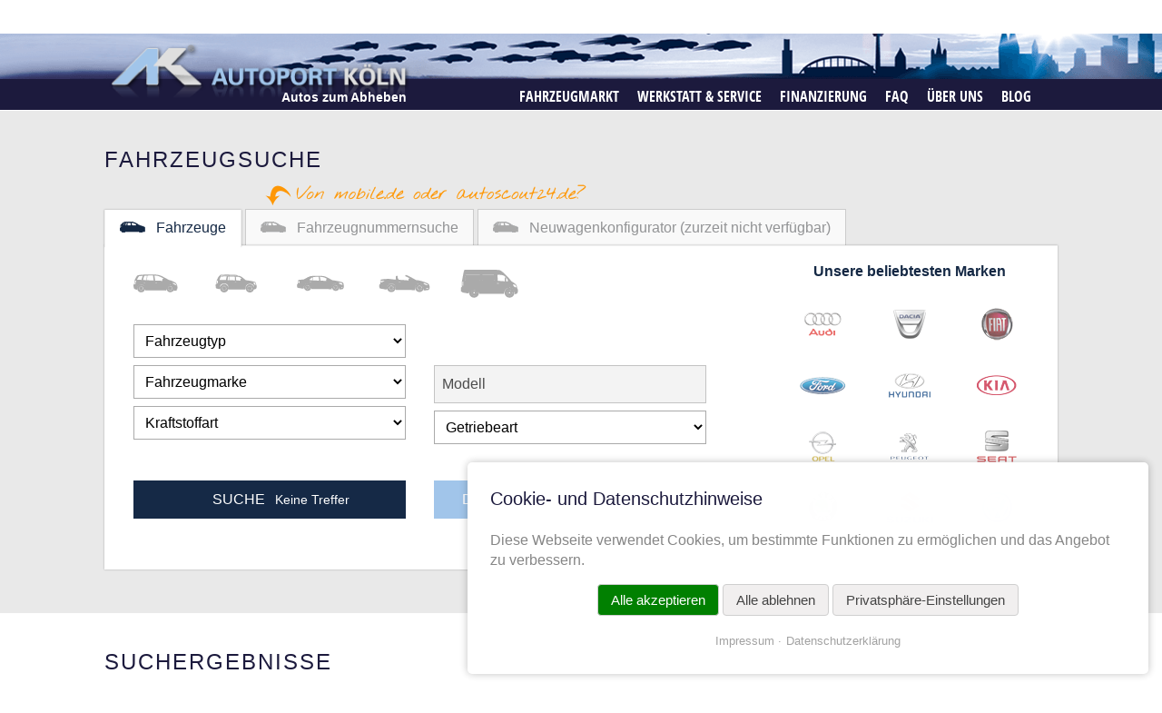

--- FILE ---
content_type: text/html; charset=UTF-8
request_url: https://www.autoport-koeln.de/suche/skoda-neuwagen
body_size: 13105
content:
<!DOCTYPE html>
<html lang="de">
<head>
<meta charset="UTF-8">
<title>Autosuche</title>
<base href="https://www.autoport-koeln.de/">
<meta name="robots" content="index,follow">
<meta name="description" content="Neu-Fahrzeuge &amp; gebrauchte Fahrzeuge kaufen Sie günstig bei AK Autoport Köln GmbH.
Wir sind Ihr Autohandel in Köln-Porz.">
<meta name="keywords" content="">
<meta name="generator" content="Contao Open Source CMS">
<meta name="viewport" content="width=device-width,initial-scale=1.0">
<script src="assets/js/jquery.min.js,mootools.min.js,mmenu.js,jquery-migrate-3.4.0.min....-bd68876d.js"></script><script src="system/modules/tabcontrol/assets/js/moo_tabcontrol.js?v=d35113e4"></script><meta property="og:site_name" content="Autoport Köln"><meta property="og:title" content="Autosuche"><meta property="og:type" content="website"><meta property="og:url" content="https://www.autoport-koeln.de/suche/skoda-neuwagen"><meta property="og:description" content="Neu-Fahrzeuge & gebrauchte Fahrzeuge kaufen Sie günstig bei AK Autoport Köln GmbH.
Wir sind Ihr Autohandel in Köln-Porz."><link type="application/rss+xml" rel="alternate" href="http://www.autoport-koeln.de/share/blog.xml" title="Blog der AK Autoport Köln GmbH"><meta name="author" content="Autoport Köln">
<meta name="ICBM" content="50.845930, 7.095780">
<meta name="geo.position" content="50.845930, 7.095780">
<meta name="geo.placename" content="Köln, Germany">
<meta name="geo.region" content="DE-Nordrhein-Westfalen">
<meta name="DC.Language" content="de">
<meta name="DC.Publisher" content="Autoport Köln">
<meta name="DC.Title" content="Autosuche">
<link rel="sitemap" href="http://www.autoport-koeln.de/sitemap.xml">
<link rel="shortcut icon" href="favicon.ico" type="image/x-icon">
<link rel="icon" href="favicon.ico" type="image/x-icon">
<link rel="apple-touch-icon" sizes="144x144" href="apple-touch-icon-144x144.png">
<link rel="apple-touch-icon" sizes="120x120" href="apple-touch-icon-120x120.png">
<link rel="apple-touch-icon" sizes="114x114" href="apple-touch-icon-114x114.png">
<link rel="apple-touch-icon" sizes="72x72" href="apple-touch-icon-72x72.png">
<link rel="apple-touch-icon" sizes="57x57" href="apple-touch-icon-57x57.png">
<link rel="apple-touch-icon" href="apple-touch-icon.png">
<meta property="og:image" content="https://www.autoport-koeln.de/files/theme/apk/img/ogImage.jpg" />
<meta property="og:image:width" content="470" />
<meta property="og:image:height" content="470" />
</head>
<body id="top" class="mac chrome blink ch131 nojs layout_standard">
<!-- facebook code below -->
<div id="fb-root"></div>
<script></script>
<div id="wrapper" class="section_wrapper">
<header id="header" class="section_header">
<div class="inside">
<div class="mod_branding small"><div class="logo"><a href="https://www.autoport-koeln.de/" title="AK Autoport Köln GmbH"><img src="files/theme/apk/img/logo.png" alt="Autoport Köln" width="341" height="69"></a></div>
<div class="slogan"><a href="https://www.autoport-koeln.de/" title="Autos zum Abheben">Autos zum Abheben</a></div></div>
<!-- indexer::stop -->
<nav class="mod_navigation mod_navigation_main mod_navigation_main large block">
<ul class="level_1">
<li class="submenu eu-fahrzeuge sibling first"><a href="suche" title="alle Neuwagen, Gebrauchtwagen, Nutzfahrzeuge und Bestellfahrzeuge" class="submenu eu-fahrzeuge sibling first" accesskey="2" aria-haspopup="true">Fahrzeugmarkt</a>
<ul class="level_2">
<li class="first"><a href="suche/neuwagen" title="Neuwagen" class="first">Neuwagen <span class="subtext">alle Hersteller zu attraktiven Konditionen</span></a></li>
<li><a href="suche/jahreswagen" title="Jahreswagen">Jahreswagen <span class="subtext">entdecken Sie unsere Angebote</span></a></li>
<li><a href="suche/gebrauchtwagen" title="Gebrauchtwagen">Gebrauchtwagen <span class="subtext">geprüfte Qualität zu fairen Preisen</span></a></li>
<li><a href="suche/tageszulassungen" title="Tageszulassungen">Tageszulassungen <span class="subtext">große Auswahl und günstige Preise</span></a></li>
<li><a href="suche/vorfuehrwagen" title="Vorführwagen">Vorführwagen<span class="subtext"> fast neu und besonders günstig</span></a></li>
<li class="last"><a href="suche/nutzfahrzeuge" title="Nutzfahrzeuge" class="last">Nutzfahrzeuge<span class="subtext"> unsere Fahrzeuge für Profis</span></a></li>
</ul>
</li>
<li class="submenu sibling"><a href="service-werkstatt" title="Meisterwerkstatt | Services | Ankauf" class="submenu sibling" accesskey="3" aria-haspopup="true">Werkstatt & Service</a>
<ul class="level_2">
<li class="first"><a href="ankauf" title="PKW Ankauf zu fairen Preisen" class="first">Ankauf <span class="subtext">hier werden Sie Ihren „Alten“ los</span></a></li>
<li><a href="autoglas-scheibenservice" title="Autoglasservice: Reparatur von Windschutzscheiben, Seitenscheiben und Heckscheiben">Autoglas <span class="subtext">reparieren – bevor die Scheibe reißt</span></a></li>
<li><a href="zulassungsservice-anmeldeservice" title="Zulassungsservice, Anmeldeservice und Lieferservice für den Raum Köln Bonn">Zulassungsservice <span class="subtext">Nur das Fahren nehmen wir Ihnen nicht ab</span></a></li>
<li><a href="meisterwerkstatt-koeln" title="Erstklassiger Werkstatt-Service für alle Marken bei Autoport Köln">Meisterwerkstatt <span class="subtext">hier bekommt Ihr Auto was es braucht</span></a></li>
<li><a href="autosattlerei" title="Autosattlerei: von Rekonstruktion bis Restauration">Sattlerei <span class="subtext">Liebe zum Detail</span></a></li>
<li><a href="reifenservice-koeln" title="Reifen, Felgen und Fahrzeugzubehör zu fairen Preisen bei Autoport Köln">Reifenservice <span class="subtext">darauf werden Sie abfahren</span></a></li>
<li><a href="reparaturfinanzierung" title="Reparaturfinanzierung - PKW Reparatur 24 Monate zinsfrei finanzieren bei Autoport Köln">Reparaturfinanzierung <span class="subtext">24 Monate zinsfrei finanzieren</span></a></li>
<li><a href="hu-au-vorabcheck" title="HU / AU inklusive kostenlosem Vorabcheck">HU / AU <span class="subtext">alle Jahre wieder</span></a></li>
<li><a href="unfallinstandsetzung-koeln" title="Zuverlässige Unfallinstandsetzung Ihres PKW | Autoport Köln">Unfallinstandsetzung <span class="subtext">Hauptsache Ihnen ist nichts passiert</span></a></li>
<li class="last"><a href="fahrzeuggarantien" title="Fahrzeuggarantie für Ihren PKW | Autoport Köln" class="last">Fahrzeuggarantien <span class="subtext">ein gutes Gefühl mit Sicherheit</span></a></li>
</ul>
</li>
<li class="sibling"><a href="finanzierung" title="Günstige Auto-Finanzierung für Ihren PKW | Autoport Köln" class="sibling">Finanzierung</a></li>
<li class="page_faq sibling"><a href="informationen-eu-fahrzeuge-exportabwicklung" title="Informationen zu EU-Neuwagen &amp; EU Fahrzeugen und Exportabwicklung" class="page_faq sibling" accesskey="4">FAQ</a></li>
<li class="submenu sibling"><a href="kontakt-oeffnungszeiten" title="Über uns" class="submenu sibling" aria-haspopup="true">Über uns</a>
<ul class="level_2">
<li class="first"><a href="stellenangebote" title="Aktuelle Stellenangebote der AK Autoport Köln GmbH" class="first">Stellenangebote <span class="subtext">Einsteigen und Durchstarten</span></a></li>
<li><a href="kontakt-oeffnungszeiten" title="Kontakt und Öffungszeiten der AK Autoport Köln GmbH">Öffnungszeiten <span class="subtext">So sind wir für Sie da</span></a></li>
<li><a href="unternehmen" title="AK Autoport Köln GmbH | Das Unternehmen stellt sich vor">Kontakt & Unternehmen <span class="subtext">Die AK Autoport Köln GmbH stellt sich vor</span></a></li>
<li><a href="anfahrt" title="Anfahrt - AK Autoport Köln GmbH">Anfahrt <span class="subtext">So finden Sie zu uns</span></a></li>
<li><a href="erfahrungen-bewertungen" title="Erfahrungen, Bewertungen und Kundenmeinungen | AK Autoport Köln">Kundenbewertungen <span class="subtext">Das sagen unsere Kunden über uns</span></a></li>
<li><a href="impressum" title="Impressum - AK Autoport Köln GmbH">Impressum</a></li>
<li><a href="ueber-uns/datenschutzerklaerung" title="Impressum und Datenschutz - AK Autoport Köln GmbH">Datenschutzerklärung</a></li>
<li><a href="allgemeine-geschaeftsbedingungen" title="Allgemeine Geschäftsbedingungen - AK Autoport Köln GmbH">AGB</a></li>
<li><a href="widerrufsbelehrung" title="Widerrufsbelehrung - AK Autoport Köln GmbH">Widerrufsbelehrung</a></li>
<li class="ccb-trigger last"><a href="ueber-uns/datenschutzerklaerung" title="Privatsphäre Einstellungen" class="ccb-trigger last">Privatsphäre Einstellungen</a></li>
</ul>
</li>
<li class="sibling last"><a href="blog" title="Ratgeber, Tipps und News im Auto &amp; PKW Blog | AK Autoport Köln GmbH" class="sibling last">Blog</a></li>
</ul>
</nav>
<!-- indexer::continue -->
<div class="mod_mmenu_toggle">
<a class="mmenu-button" href="#menu-mobile">Menü</a>
</div>
<!-- indexer::stop -->
<nav class="mod_mmenu" id="menu-mobile">
<ul class="level_1">
<li class="submenu eu-fahrzeuge sibling first"><a href="suche" title="alle Neuwagen, Gebrauchtwagen, Nutzfahrzeuge und Bestellfahrzeuge" class="submenu eu-fahrzeuge sibling first" accesskey="2" aria-haspopup="true">Fahrzeugmarkt</a>
<ul class="level_2">
<li class="first"><a href="suche/neuwagen" title="Neuwagen" class="first">Neuwagen <span class="subtext">alle Hersteller zu attraktiven Konditionen</span></a></li>
<li><a href="suche/jahreswagen" title="Jahreswagen">Jahreswagen <span class="subtext">entdecken Sie unsere Angebote</span></a></li>
<li><a href="suche/gebrauchtwagen" title="Gebrauchtwagen">Gebrauchtwagen <span class="subtext">geprüfte Qualität zu fairen Preisen</span></a></li>
<li><a href="suche/tageszulassungen" title="Tageszulassungen">Tageszulassungen <span class="subtext">große Auswahl und günstige Preise</span></a></li>
<li><a href="suche/vorfuehrwagen" title="Vorführwagen">Vorführwagen<span class="subtext"> fast neu und besonders günstig</span></a></li>
<li class="last"><a href="suche/nutzfahrzeuge" title="Nutzfahrzeuge" class="last">Nutzfahrzeuge<span class="subtext"> unsere Fahrzeuge für Profis</span></a></li>
</ul>
</li>
<li class="submenu sibling"><a href="service-werkstatt" title="Meisterwerkstatt | Services | Ankauf" class="submenu sibling" accesskey="3" aria-haspopup="true">Werkstatt & Service</a>
<ul class="level_2">
<li class="first"><a href="ankauf" title="PKW Ankauf zu fairen Preisen" class="first">Ankauf <span class="subtext">hier werden Sie Ihren „Alten“ los</span></a></li>
<li><a href="autoglas-scheibenservice" title="Autoglasservice: Reparatur von Windschutzscheiben, Seitenscheiben und Heckscheiben">Autoglas <span class="subtext">reparieren – bevor die Scheibe reißt</span></a></li>
<li><a href="zulassungsservice-anmeldeservice" title="Zulassungsservice, Anmeldeservice und Lieferservice für den Raum Köln Bonn">Zulassungsservice <span class="subtext">Nur das Fahren nehmen wir Ihnen nicht ab</span></a></li>
<li><a href="meisterwerkstatt-koeln" title="Erstklassiger Werkstatt-Service für alle Marken bei Autoport Köln">Meisterwerkstatt <span class="subtext">hier bekommt Ihr Auto was es braucht</span></a></li>
<li><a href="autosattlerei" title="Autosattlerei: von Rekonstruktion bis Restauration">Sattlerei <span class="subtext">Liebe zum Detail</span></a></li>
<li><a href="reifenservice-koeln" title="Reifen, Felgen und Fahrzeugzubehör zu fairen Preisen bei Autoport Köln">Reifenservice <span class="subtext">darauf werden Sie abfahren</span></a></li>
<li><a href="reparaturfinanzierung" title="Reparaturfinanzierung - PKW Reparatur 24 Monate zinsfrei finanzieren bei Autoport Köln">Reparaturfinanzierung <span class="subtext">24 Monate zinsfrei finanzieren</span></a></li>
<li><a href="hu-au-vorabcheck" title="HU / AU inklusive kostenlosem Vorabcheck">HU / AU <span class="subtext">alle Jahre wieder</span></a></li>
<li><a href="unfallinstandsetzung-koeln" title="Zuverlässige Unfallinstandsetzung Ihres PKW | Autoport Köln">Unfallinstandsetzung <span class="subtext">Hauptsache Ihnen ist nichts passiert</span></a></li>
<li class="last"><a href="fahrzeuggarantien" title="Fahrzeuggarantie für Ihren PKW | Autoport Köln" class="last">Fahrzeuggarantien <span class="subtext">ein gutes Gefühl mit Sicherheit</span></a></li>
</ul>
</li>
<li class="sibling"><a href="finanzierung" title="Günstige Auto-Finanzierung für Ihren PKW | Autoport Köln" class="sibling">Finanzierung</a></li>
<li class="page_faq sibling"><a href="informationen-eu-fahrzeuge-exportabwicklung" title="Informationen zu EU-Neuwagen &amp; EU Fahrzeugen und Exportabwicklung" class="page_faq sibling" accesskey="4">FAQ</a></li>
<li class="submenu sibling"><a href="kontakt-oeffnungszeiten" title="Über uns" class="submenu sibling" aria-haspopup="true">Über uns</a>
<ul class="level_2">
<li class="first"><a href="stellenangebote" title="Aktuelle Stellenangebote der AK Autoport Köln GmbH" class="first">Stellenangebote <span class="subtext">Einsteigen und Durchstarten</span></a></li>
<li><a href="kontakt-oeffnungszeiten" title="Kontakt und Öffungszeiten der AK Autoport Köln GmbH">Öffnungszeiten <span class="subtext">So sind wir für Sie da</span></a></li>
<li><a href="unternehmen" title="AK Autoport Köln GmbH | Das Unternehmen stellt sich vor">Kontakt & Unternehmen <span class="subtext">Die AK Autoport Köln GmbH stellt sich vor</span></a></li>
<li><a href="anfahrt" title="Anfahrt - AK Autoport Köln GmbH">Anfahrt <span class="subtext">So finden Sie zu uns</span></a></li>
<li><a href="erfahrungen-bewertungen" title="Erfahrungen, Bewertungen und Kundenmeinungen | AK Autoport Köln">Kundenbewertungen <span class="subtext">Das sagen unsere Kunden über uns</span></a></li>
<li><a href="impressum" title="Impressum - AK Autoport Köln GmbH">Impressum</a></li>
<li><a href="ueber-uns/datenschutzerklaerung" title="Impressum und Datenschutz - AK Autoport Köln GmbH">Datenschutzerklärung</a></li>
<li><a href="allgemeine-geschaeftsbedingungen" title="Allgemeine Geschäftsbedingungen - AK Autoport Köln GmbH">AGB</a></li>
<li><a href="widerrufsbelehrung" title="Widerrufsbelehrung - AK Autoport Köln GmbH">Widerrufsbelehrung</a></li>
<li class="ccb-trigger last"><a href="ueber-uns/datenschutzerklaerung" title="Privatsphäre Einstellungen" class="ccb-trigger last">Privatsphäre Einstellungen</a></li>
</ul>
</li>
<li class="sibling last"><a href="blog" title="Ratgeber, Tipps und News im Auto &amp; PKW Blog | AK Autoport Köln GmbH" class="sibling last">Blog</a></li>
</ul>
</nav>
<!-- indexer::continue -->
</div>
</header>
<div id="container" class="section_container">
<div id="main" class="section_main">
<div class="inside">
<div class="mod_article fullsize block" id="suche" >
<div class="article_wrapper">
<div class="article_inside">
<h1 class="ce_headline invisible">
Fahrzeugsuche</h1>
<div class="h1">Fahrzeugsuche</div><!-- indexer::stop -->
<script>function loadTabControl_502(){window.TC_502=new Array();i=0;$$('#tabcontrol_502').each(function(s){i++;elements=s.getElements('.tabs');if(elements.length){var tcControl=new TabControl(s,{delay:2500,tab_remember:1,tab_cookiename:'tabcontrollcookie-502',tab_control:'tabcontrol_502',behaviour:'click',tabs:s.getElements('.tabs'),panes:s.getElements('.panes'),selectedClass:'selected',hoverClass:'hover'});window.addEvent("hashchange",function(){tcControl.onTabHashChange()});window.TC_502[i]=tcControl}})}(function($){window.addEvent('domready',loadTabControl_502)})(document.id)</script>
<!-- indexer::continue -->
<div id="tabcontrol_502" class="ce_tabcontrol mod_carsearchtabs block">
<div class="tabcontrol_tabs block">
<ul>
<li class="tabs tab_0" id="502_0">Fahrzeuge</li>
<li class="tabs tab_1" id="502_1">Fahrzeugnummernsuche</li>
<li class="tabs tab_2" id="502_2">Neuwagenkonfigurator (zurzeit nicht verfügbar)</li>
</ul>
</div>
<div class="tabcontrol_panes block">
<div class="ce_tabcontrol_pane pane_1 block" id="pane_503_1">
<div class="panes"><div>
<div class="carapi_wrapper fullsize"><div class="carapi_form_wrapper">
<div class="carapi_search_form">
<div id="carapi-search" class="carapi carapi-search">
<form action="/suche" method="post">
<input type="hidden" name="REQUEST_TOKEN" value="">
<fieldset class="search search-kfzcat show-reset">
<legend>Fahrzeugkategorie</legend>
<fieldset class="search search-kfzform">
<legend>Karosserieform</legend>
<ul class="karoform">
<li class="karoformP-8-0"><input id="karoformP-8-0" type="radio" name="karoform" value="P.8.0"/><label for="karoformP-8-0" title="Van/Kleinbus">Van/Kleinbus</label></li><li class="karoformP-5-0"><input id="karoformP-5-0" type="radio" name="karoform" value="P.5.0"/><label for="karoformP-5-0" title="Gel&auml;ndewagen">Gel&auml;ndewagen</label></li><li class="karoformP-7-0"><input id="karoformP-7-0" type="radio" name="karoform" value="P.7.0"/><label for="karoformP-7-0" title="Limousine">Limousine</label></li><li class="karoformP-1-0"><input id="karoformP-1-0" type="radio" name="karoform" value="P.1.0"/><label for="karoformP-1-0" title="/">/</label></li><li class="karoformL-0-0"><input id="karoformL-0-0" type="radio" name="karoform" value="L.0.0"/><label for="karoformL-0-0" title="Nutzfahrzeuge">Nutzfahrzeuge</label></li>                        </ul>
</fieldset>
</fieldset>
<fieldset class="search search-general">
<legend>Allgemeine Angaben</legend>
<div class="kfzkat">
<label for="kfzkat">Typ</label>
<select id="kfzkat" name="kfzkat" tabindex="99">
<option value="">Fahrzeugtyp</option>
<option value="5">Gebrauchtwagen</option>
<option value="10">Tageszulassung</option>
<option value="99">Nutzfahrzeuge</option>
<option value="999">Youngtimer</option>
</select>
</div>
<div class="col">
<label for="make">Marke</label>
<select id="make" name="make" tabindex="100">
<option value="">Fahrzeugmarke</option>
<option value="117">Audi</option>
<option value="327">Cheval Liberte</option>
<option value="610">Ford</option>
<option value="906">Iveco</option>
<option value="1316">Mercedes-Benz</option>
<option value="1323">Mitsubishi</option>
<option value="1502">Opel</option>
<option value="1806">Renault</option>
<option value="1910">Seat</option>
<option value="2033">Tesla</option>
<option value="2010">Toyota</option>
<option value="2209">Volkswagen</option>
</select>
<label for="fuel">Kraftstoff</label>
<select id="fuel" name="fuel" tabindex="103">
<option value="">Kraftstoffart</option>
<option value="4099">Benzin</option>
<option value="8">Diesel</option>
<option value="16">Elektro</option>
<option value="1024">Hybrid Benzin/Elektro</option>
</select>
</div>
<div class="col">
<label for="model">Modell</label>
<select id="model" name="model" tabindex="101" disabled="disabled">
<option value="">Modell</option>
</select>
<label for="gearbox">Getriebe</label>
<select id="gearbox" name="gearbox" tabindex="116">
<option value="">Getriebeart</option>
<option value="1">Handschaltung</option>
<option value="3">Automatik</option>
</select>
</div>
<div class="control">
<div class="col">
<button type="submit" name="submit" class="submit" tabindex="999">
<img src="files/theme/apk/img/icon-loader.gif" alt="Inhalt wird geladen" height="16" width="16">
<span class="label">Suche</span>
<span class="count">Keine Treffer</span>
</button>
</div>
<div class="col">
<div class="more">
<a class="search-details" href="suche/skoda-neuwagen#search-details">Detailsuche</a>
</div>
<div class="more">
<a class="search-reset" href="suche">Neue Suche</a>
</div>
</div>
</div>
</fieldset>
<fieldset class="search search-extended">
<legend>Weitere Angaben</legend>
<h3 class="content-headline">Weitere Fahrzeugangaben</h3>
<div class="col">
<label for="ez_from">Erstzl. von</label>
<select class="half" id="ez_from" name="ez_from" tabindex="112">
<option value="">Erstzl. von (beliebig)</option>
<option value="2026-01-01">2026</option>
<option value="2025-01-01">2025</option>
<option value="2024-01-01">2024</option>
<option value="2023-01-01">2023</option>
<option value="2022-01-01">2022</option>
<option value="2021-01-01">2021</option>
<option value="2020-01-01">2020</option>
<option value="2019-01-01">2019</option>
<option value="2018-01-01">2018</option>
<option value="2017-01-01">2017</option>
<option value="2016-01-01">2016</option>
<option value="2015-01-01">2015</option>
<option value="2014-01-01">2014</option>
<option value="2013-01-01">2013</option>
<option value="2012-01-01">2012</option>
<option value="2011-01-01">2011</option>
<option value="2010-01-01">2010</option>
<option value="2009-01-01">2009</option>
<option value="2008-01-01">2008</option>
<option value="2007-01-01">2007</option>
<option value="2006-01-01">2006</option>
<option value="2005-01-01">2005</option>
<option value="2004-01-01">2004</option>
<option value="2003-01-01">2003</option>
<option value="2002-01-01">2002</option>
<option value="2001-01-01">2001</option>
<option value="2000-01-01">2000</option>
<option value="1999-01-01">1999</option>
<option value="1998-01-01">1998</option>
<option value="1997-01-01">1997</option>
<option value="1996-01-01">1996</option>
<option value="1995-01-01">1995</option>
<option value="1994-01-01">1994</option>
<option value="1993-01-01">1993</option>
<option value="1992-01-01">1992</option>
<option value="1991-01-01">1991</option>
<option value="1990-01-01">1990</option>
<option value="1985-01-01">1985</option>
<option value="1980-01-01">1980</option>
<option value="1975-01-01">1975</option>
<option value="1970-01-01">1970</option>
<option value="1965-01-01">1965</option>
<option value="1960-01-01">1960</option>
<option value="1900-01-01">1900</option>
</select>
<label for="km_from">Km von</label>
<select class="half" id="km_from" name="km_from" tabindex="114">
<option value="">Kilometer von (beliebig)</option>
<option value="5000">5.000 Km</option>
<option value="10000">10.000 Km</option>
<option value="20000">20.000 Km</option>
<option value="30000">30.000 Km</option>
<option value="40000">40.000 Km</option>
<option value="50000">50.000 Km</option>
<option value="60000">60.000 Km</option>
<option value="70000">70.000 Km</option>
<option value="80000">80.000 Km</option>
<option value="90000">90.000 Km</option>
<option value="100000">100.000 Km</option>
<option value="125000">125.000 Km</option>
<option value="150000">150.000 Km</option>
</select>
<label for="kw_from">PS von</label>
<select class="half" id="kw_from" name="kw_from" tabindex="110">
<option value="">KW/PS von (beliebig)</option>
<option value="25">25 kW (34 PS)</option>
<option value="37">37 kW (50 PS)</option>
<option value="44">44 kW (60 PS)</option>
<option value="55">55 kW (75 PS)</option>
<option value="66">66 kW (90 PS)</option>
<option value="74">74 kW (101 PS)</option>
<option value="87">87 kW (118 PS)</option>
<option value="96">96 kW (131 PS)</option>
<option value="110">110 kW (150 PS)</option>
<option value="125">125 kW (170 PS)</option>
<option value="147">147 kW (200 PS)</option>
<option value="185">185 kW (252 PS)</option>
<option value="223">223 kW (303 PS)</option>
<option value="263">263 kW (358 PS)</option>
<option value="296">296 kW (402 PS)</option>
<option value="334">334 kW (454 PS)</option>
</select>
<label for="ep_from">Preis von</label>
<select class="half" id="ep_from" name="ep_from" tabindex="120">
<option value="">Preis von (beliebig)</option>
<option value="500">500 EUR</option>
<option value="1000">1.000 EUR</option>
<option value="2000">2.000 EUR</option>
<option value="3000">3.000 EUR</option>
<option value="4000">4.000 EUR</option>
<option value="5000">5.000 EUR</option>
<option value="6000">6.000 EUR</option>
<option value="7000">7.000 EUR</option>
<option value="8000">8.000 EUR</option>
<option value="9000">9.000 EUR</option>
<option value="10000">10.000 EUR</option>
<option value="11000">11.000 EUR</option>
<option value="12000">12.000 EUR</option>
<option value="13000">13.000 EUR</option>
<option value="14000">14.000 EUR</option>
<option value="15000">15.000 EUR</option>
<option value="17500">17.500 EUR</option>
<option value="20000">20.000 EUR</option>
<option value="22500">22.500 EUR</option>
<option value="25000">25.000 EUR</option>
<option value="27500">27.500 EUR</option>
<option value="30000">30.000 EUR</option>
<option value="35000">35.000 EUR</option>
<option value="40000">40.000 EUR</option>
<option value="45000">45.000 EUR</option>
<option value="50000">50.000 EUR</option>
<option value="55000">55.000 EUR</option>
</select>
<label for="acolor">Farbe</label>
<select id="acolor" name="acolor" tabindex="121">
<option value="">Farbe (beliebig)</option>
<option value="1">weiss</option>
<option value="3">grau</option>
<option value="4">anthrazit</option>
<option value="5">schwarz</option>
<option value="6">gelb</option>
<option value="10">dunkelrot</option>
<option value="14">blau</option>
<option value="20">silber</option>
<option value="23">braun</option>
</select>
<label for="doors">Türen</label>
<select id="doors" name="doors" tabindex="125">
<option value="">Türen (beliebig)</option>
<option value="2/3">2/3</option>
<option value="4/5">4/5</option>
</select>
</div>
<div class="col">
<label for="ez_to">Erstzl. bis</label>
<select class="half_outer" id="ez_to" name="ez_to" tabindex="113">
<option value="">Erstzl. bis (beliebig)</option>
<option value="2026-01-01">2026</option>
<option value="2025-01-01">2025</option>
<option value="2024-01-01">2024</option>
<option value="2023-01-01">2023</option>
<option value="2022-01-01">2022</option>
<option value="2021-01-01">2021</option>
<option value="2020-01-01">2020</option>
<option value="2019-01-01">2019</option>
<option value="2018-01-01">2018</option>
<option value="2017-01-01">2017</option>
<option value="2016-01-01">2016</option>
<option value="2015-01-01">2015</option>
<option value="2014-01-01">2014</option>
<option value="2013-01-01">2013</option>
<option value="2012-01-01">2012</option>
<option value="2011-01-01">2011</option>
<option value="2010-01-01">2010</option>
<option value="2009-01-01">2009</option>
<option value="2008-01-01">2008</option>
<option value="2007-01-01">2007</option>
<option value="2006-01-01">2006</option>
<option value="2005-01-01">2005</option>
<option value="2004-01-01">2004</option>
<option value="2003-01-01">2003</option>
<option value="2002-01-01">2002</option>
<option value="2001-01-01">2001</option>
<option value="2000-01-01">2000</option>
<option value="1999-01-01">1999</option>
<option value="1998-01-01">1998</option>
<option value="1997-01-01">1997</option>
<option value="1996-01-01">1996</option>
<option value="1995-01-01">1995</option>
<option value="1994-01-01">1994</option>
<option value="1993-01-01">1993</option>
<option value="1992-01-01">1992</option>
<option value="1991-01-01">1991</option>
<option value="1990-01-01">1990</option>
<option value="1985-01-01">1985</option>
<option value="1980-01-01">1980</option>
<option value="1975-01-01">1975</option>
<option value="1970-01-01">1970</option>
<option value="1965-01-01">1965</option>
<option value="1960-01-01">1960</option>
<option value="1900-01-01">1900</option>
</select>
<label for="km_to">Km bis</label>
<select class="half_outer" id="km_to" name="km_to" tabindex="115">
<option value="">Kilometer bis (beliebig)</option>
<option value="5000">5000</option>
<option value="10000">10000</option>
<option value="20000">20000</option>
<option value="30000">30000</option>
<option value="40000">40000</option>
<option value="50000">50000</option>
<option value="60000">60000</option>
<option value="70000">70000</option>
<option value="80000">80000</option>
<option value="90000">90000</option>
<option value="100000">100000</option>
<option value="125000">125000</option>
<option value="150000">150000</option>
</select>
<label for="kw_to">PS bis</label>
<select class="half_outer" id="kw_to" name="kw_to" tabindex="111">
<option value="">KW/PS bis (beliebig)</option>
<option value="25">25 kW (34 PS)</option>
<option value="37">37 kW (50 PS)</option>
<option value="44">44 kW (60 PS)</option>
<option value="55">55 kW (75 PS)</option>
<option value="66">66 kW (90 PS)</option>
<option value="74">74 kW (101 PS)</option>
<option value="87">87 kW (118 PS)</option>
<option value="96">96 kW (131 PS)</option>
<option value="110">110 kW (150 PS)</option>
<option value="125">125 kW (170 PS)</option>
<option value="147">147 kW (200 PS)</option>
<option value="185">185 kW (252 PS)</option>
<option value="223">223 kW (303 PS)</option>
<option value="263">263 kW (358 PS)</option>
<option value="296">296 kW (402 PS)</option>
<option value="334">334 kW (454 PS)</option>
</select>
<label for="ep_to">Preis bis</label>
<select class="half_outer" id="ep_to" name="ep_to" tabindex="121">
<option value="">Preis bis (beliebig)</option>
<option value="500">500 EUR</option>
<option value="1000">1.000 EUR</option>
<option value="2000">2.000 EUR</option>
<option value="3000">3.000 EUR</option>
<option value="4000">4.000 EUR</option>
<option value="5000">5.000 EUR</option>
<option value="6000">6.000 EUR</option>
<option value="7000">7.000 EUR</option>
<option value="8000">8.000 EUR</option>
<option value="9000">9.000 EUR</option>
<option value="10000">10.000 EUR</option>
<option value="11000">11.000 EUR</option>
<option value="12000">12.000 EUR</option>
<option value="13000">13.000 EUR</option>
<option value="14000">14.000 EUR</option>
<option value="15000">15.000 EUR</option>
<option value="17500">17.500 EUR</option>
<option value="20000">20.000 EUR</option>
<option value="22500">22.500 EUR</option>
<option value="25000">25.000 EUR</option>
<option value="27500">27.500 EUR</option>
<option value="30000">30.000 EUR</option>
<option value="35000">35.000 EUR</option>
<option value="40000">40.000 EUR</option>
<option value="45000">45.000 EUR</option>
<option value="50000">50.000 EUR</option>
<option value="55000">55.000 EUR</option>
</select>
<label for="upholstery">Polsterung</label>
<select id="upholstery" name="upholstery" tabindex="122">
<option value="">Polsterung (beliebig)</option>
<option value="I04.1">Leder</option>
<option value="I04.2">Kunstleder</option>
<option value="I04.3">#Velour</option>
<option value="I04.4">#Stoff</option>
<option value="I04.5">Teilleder</option>
<option value="I04.6">Alcantara</option>
<option value="I04.7">#andere</option>
</select>
</div>
<div class="col last">&nbsp;</div>
</fieldset>
<fieldset class="search search-details">
<legend>Detailsuche</legend>
<h3 class="content-headline">Sicherheitsausstattung Ihres Fahrzeugs</h3>
<div class="col_wrapper">
<div class="col">
<input type="checkbox" id="accs_F01" name="accs[F01]" value="1" class="chbox" tabindex="170"  />
<label for="accs_F01">ABS</label>
<input type="checkbox" id="accs_S13" name="accs[S13]" value="1" class="chbox" tabindex="142"  />
<label for="accs_S13">Beifahrer Airbag</label>
<input type="checkbox" id="accs_F07" name="accs[F07]" value="1" class="chbox" tabindex="172"  />
<label for="accs_F07">Elektr. Stabilit&auml;tsprog. (ESP)</label>
<input type="checkbox" id="accs_F06" name="accs[F06]" value="1" class="chbox" tabindex="171"  />
<label for="accs_F06">Allrad</label>
</div>
<div class="col">
<input type="checkbox" id="accs_S12" name="accs[S12]" value="1" class="chbox" tabindex="141"  />
<label for="accs_S12">Fahrerairbag</label>
<input type="checkbox" id="accs_S15" name="accs[S15]" value="1" class="chbox" tabindex="143"  />
<label for="accs_S15">Seitenairbags</label>
<input type="checkbox" id="accs_F18" name="accs[F18]" value="1" class="chbox" tabindex="174"  />
<label for="accs_F18">Traktionskontrolle</label>
</div>
</div>
<h3 class="content-headline">Komfortausstattung Ihres Fahrzeugs</h3>
<div class="col_wrapper">
<div class="col">
<input type="checkbox" id="accs_S24" name="accs[S24]" value="1" class="chbox" tabindex="140"  />
<label for="accs_S24">Alarmanlage</label>
<input type="checkbox" id="accs_V02" name="accs[V02]" value="1" class="chbox" tabindex="151"  />
<label for="accs_V02">Anh&auml;ngerkupplung</label>
<input type="checkbox" id="accs_K05" name="accs[K05]" value="1" class="chbox" tabindex="130"  />
<label for="accs_K05">Elektr. Fensterheber</label>
<input type="checkbox" id="accs_K02" name="accs[K02]" value="1" class="chbox" tabindex="133"  />
<label for="accs_K02">Klimaautomatik</label>
<input type="checkbox" id="accs_E12" name="accs[E12]" value="1" class="chbox" tabindex="161"  />
<label for="accs_E12">Navigationssystem</label>
<input type="checkbox" id="accs_E11" name="accs[E11]" value="1" class="chbox" tabindex="154"  />
<label for="accs_E11">Einparkhilfe (PDC)</label>
<input type="checkbox" id="accs_D012" name="accs[D01]" value="2" class="chbox" tabindex="155"  />
<label for="accs_D012">Schiebedach</label>
<input type="checkbox" id="accs_K07" name="accs[K07]" value="1" class="chbox" tabindex="135"  />
<label for="accs_K07">Sitzheizung</label>
<input type="checkbox" id="accs_S252" name="accs[S25]" value="2" class="chbox" tabindex="144"  />
<label for="accs_S252">Wegfahrsperre</label>
<input type="checkbox" id="accs_V28" name="accs[V28]" value="1" class="chbox" tabindex="145"  />
<label for="accs_V28">Zentralverriegelung</label>
</div>
<div class="col">
<input type="checkbox" id="accs_F12" name="accs[F12]" value="1" class="chbox" tabindex="150"  />
<label for="accs_F12">Alufelgen</label>
<input type="checkbox" id="accs_E08" name="accs[E08]" value="1" class="chbox" tabindex="160"  />
<label for="accs_E08">Bordcomputer</label>
<input type="checkbox" id="accs_K01" name="accs[K01]" value="1" class="chbox" tabindex="132"  />
<label for="accs_K01">Klimaanlage</label>
<input type="checkbox" id="accs_E43" name="accs[E43]" value="1" class="chbox" tabindex="134"  />
<label for="accs_E43">Bluetooth</label>
<input type="checkbox" id="accs_S02" name="accs[S02]" value="1" class="chbox" tabindex="153"  />
<label for="accs_S02">Nebelscheinwerfer</label>
<input type="checkbox" id="accs_E03" name="accs[E03]" value="1" class="chbox" tabindex="163"  />
<label for="accs_E03">Radio/CD</label>
<input type="checkbox" id="accs_F15" name="accs[F15]" value="1" class="chbox" tabindex="173"  />
<label for="accs_F15">Servolenkung</label>
<input type="checkbox" id="accs_E13" name="accs[E13]" value="1" class="chbox" tabindex="164"  />
<label for="accs_E13">Tempomat</label>
<input type="checkbox" id="accs_S01" name="accs[S01]" value="1" class="chbox" tabindex="156"  />
<label for="accs_S01">Xenonscheinwerfer</label>
<input type="checkbox" id="accs_F31" name="accs[F31]" value="1" class="chbox" tabindex="166"  />
<label for="accs_F31">Partikelfilter (DPF)</label>
</div>
</div>
<div class="control">
<button type="submit" name="submit" class="submit" tabindex="999">
<img src="files/theme/apk/img/icon-loader.gif" alt="Inhalt wird geladen" height="16" width="16">
<span class="label">Suche</span>
<span class="count">Keine Treffer</span>
</button>
</div>
</fieldset>
</form>
</div>
</div>
<div class="carapi_model_mask">
<div class="box manufacturer custom">
<p class="footnote"><strong>Unsere beliebtesten Marken</strong></p>
<ul>
<li class="audi"><a href="suche/hersteller/audi" title="Audi"><span>Audi</span></a></li>
<li class="dacia"><a href="suche/hersteller/dacia" title="Dacia"><span>Dacia</span></a></li>
<li class="fiat"><a href="suche/hersteller/fiat" title="Fiat"><span>Fiat</span></a></li>
<li class="ford"><a href="suche/hersteller/ford" title="Ford"><span>Ford</span></a></li>
<li class="hyundai"><a href="suche/hersteller/hyundai" title="Hyundai"><span>Hyundai</span></a></li>
<li class="kia"><a href="suche/hersteller/kia" title="KIA"><span>KIA</span></a></li>
<li class="opel"><a href="suche/hersteller/opel" title="Opel"><span>Opel</span></a></li>
<li class="peugeot"><a href="suche/hersteller/peugeot" title="Peugeot"><span>Peugeot</span></a></li>
<li class="seat"><a href="suche/hersteller/seat" title="SEAT"><span>SEAT</span></a></li>
<li class="skoda"><a href="suche/hersteller/skoda" title="Skoda"><span>Skoda</span></a></li>
<li class="suzuki"><a href="suche/hersteller/suzuki" title="Suzuki"><span>Suzuki</span></a></li>
<li class="vw"><a href="suche/hersteller/vw" title="Volkswagen"><span>VW</span></a></li>
</ul>
</div>
</div>
</div>
</div>
</div></div>
</div>
<div class="ce_tabcontrol_pane pane_2 block" id="pane_505_2">
<div class="panes"><div>
<div class="carapi_form_wrapper">
<div class="block">
<div class="ce_text block">
<h3>Fahrzeugnummernsuche</h3>
<div class="text_container">
<p><strong>Sie sind durch mobile.de oder autoscout24.de auf uns aufmerksam geworden?</strong></p>
<p>Dann können Sie hier ganz einfach die <strong>Inseratsnummer eingeben</strong> und auf <strong>OK</strong> klicken oder die <strong>Entertaste</strong> drücken.</p>
<p>So einfach gelangen Sie dann zum Fahrzeug Ihrer Wahl!</p>    </div>
</div>
<div class="carapi_search_form carapi_search_form_customerVehicleId">
<div id="carapi-search-customerVehicleId" class="carapi carapi-search">
<form action="/suche" method="post">
<input type="hidden" id="cprt" name="REQUEST_TOKEN" value="">
<fieldset class="search search-customerVehicleId">
<div class="widget_container">
<label for="CustomerVehicleId">Fahrzeugnummer</label>
<input id="CustomerVehicleId" name="CustomerVehicleId" type="text" placeholder="Fahrzeugnummer eingeben" tabindex="9998">
</div>
<button type="submit" name="submit" class="submit" tabindex="9999">
<span class="label">OK</span>
</button>
</fieldset>
</form>
</div>
</div>
<script>document.getElementById("cprt").value==''?window.location.reload():''</script>
</div>
<div class="carapi_model_mask">
<div class="box manufacturer custom">
<p class="footnote"><strong>Unsere beliebtesten Marken</strong></p>
<ul>
<li class="audi"><a href="suche/hersteller/audi" title="Audi"><span>Audi</span></a></li>
<li class="dacia"><a href="suche/hersteller/dacia" title="Dacia"><span>Dacia</span></a></li>
<li class="fiat"><a href="suche/hersteller/fiat" title="Fiat"><span>Fiat</span></a></li>
<li class="ford"><a href="suche/hersteller/ford" title="Ford"><span>Ford</span></a></li>
<li class="hyundai"><a href="suche/hersteller/hyundai" title="Hyundai"><span>Hyundai</span></a></li>
<li class="kia"><a href="suche/hersteller/kia" title="KIA"><span>KIA</span></a></li>
<li class="opel"><a href="suche/hersteller/opel" title="Opel"><span>Opel</span></a></li>
<li class="peugeot"><a href="suche/hersteller/peugeot" title="Peugeot"><span>Peugeot</span></a></li>
<li class="seat"><a href="suche/hersteller/seat" title="SEAT"><span>SEAT</span></a></li>
<li class="skoda"><a href="suche/hersteller/skoda" title="Skoda"><span>Skoda</span></a></li>
<li class="suzuki"><a href="suche/hersteller/suzuki" title="Suzuki"><span>Suzuki</span></a></li>
<li class="vw"><a href="suche/hersteller/vw" title="Volkswagen"><span>VW</span></a></li>
</ul>
</div>
</div>
</div>
</div></div>
</div>
<div class="ce_tabcontrol_pane pane_3 block" id="pane_507_3">
<div class="panes"><div>
<div class="carapi_form_wrapper">
<div class="block">
</div>
<div class="carapi_model_mask">
<div class="box manufacturer custom">
<p class="footnote"><strong>Unsere beliebtesten Marken</strong></p>
<ul>
<li class="audi"><a href="suche/hersteller/audi" title="Audi"><span>Audi</span></a></li>
<li class="dacia"><a href="suche/hersteller/dacia" title="Dacia"><span>Dacia</span></a></li>
<li class="fiat"><a href="suche/hersteller/fiat" title="Fiat"><span>Fiat</span></a></li>
<li class="ford"><a href="suche/hersteller/ford" title="Ford"><span>Ford</span></a></li>
<li class="hyundai"><a href="suche/hersteller/hyundai" title="Hyundai"><span>Hyundai</span></a></li>
<li class="kia"><a href="suche/hersteller/kia" title="KIA"><span>KIA</span></a></li>
<li class="opel"><a href="suche/hersteller/opel" title="Opel"><span>Opel</span></a></li>
<li class="peugeot"><a href="suche/hersteller/peugeot" title="Peugeot"><span>Peugeot</span></a></li>
<li class="seat"><a href="suche/hersteller/seat" title="SEAT"><span>SEAT</span></a></li>
<li class="skoda"><a href="suche/hersteller/skoda" title="Skoda"><span>Skoda</span></a></li>
<li class="suzuki"><a href="suche/hersteller/suzuki" title="Suzuki"><span>Suzuki</span></a></li>
<li class="vw"><a href="suche/hersteller/vw" title="Volkswagen"><span>VW</span></a></li>
</ul>
</div>
</div>
</div>
</div></div>
</div>
</div>
</div>
</div>
</div>
</div>
<div class="mod_article block" id="ergebnisliste" >
<div class="article_wrapper">
<div class="article_inside">
<h2 class="ce_headline h1">
Suchergebnisse</h2>
<div id="carapi-list" class="carapi carapi-list">
<div class="list">
<p>
Wir haben <strong>
leider keine Angebote
</strong> für Sie gefunden.
</p>
</div>
<form class="carapi-list-sorting" method="GET" action="/suche/search/0369fe8f8a33485ffed32a468fe0c7e81c3ef345/page/1">
<input type="submit" value="Sortieren">
<select name="sorting">
<option value="alphaAsc" selected="selected">
Alphabetisch aufsteigend                    </option>
<option value="alphaDesc">
Alphabetisch absteigend                    </option>
<option value="priceAsc">
Preis aufsteigend                    </option>
<option value="priceDesc">
Preis absteigend                    </option>
<option value="mileageAsc">
Kilometerstand aufsteigend                    </option>
<option value="mileageDesc">
Kilometerstand absteigend                    </option>
<option value="firstRegistrationAsc">
Erstzulassung aufsteigend                    </option>
<option value="firstRegistrationDesc">
Erstzulassung absteigend                    </option>
</select>
</form>
<div class="list-item list-header">
<ul class="list list-entry">
<li class="model">Hersteller / Modell</li>
<li class="ez">EZ</li>
<li class="km">Km</li>
<li class="price">Preis</li>
</ul>
</div>
<div class="listitem_container">
</div>
<div class="list-item list-footer pagination">
</div>
</div>
</div>
</div>
</div>
<div class="mod_article block" id="zusatz-218" >
<div class="article_wrapper">
<div class="article_inside">
<div class="ce_text co_footnote block">
<div class="text_container">
<p>* Die angegebenen (kombinierten) Werte wurden nach den vorgeschriebenen Messverfahren (VO(EG)715/2007 in der gegenwärtig geltenden Fassung) ermittelt. Die Angaben beziehen sich nicht auf ein einzelnes Fahrzeug und sind nicht Bestandteil des Angebots, sondern dienen allein Vergleichszwecken zwischen den verschiedenen Fahrzeugtypen. Der Kraftstoffverbrauch und die CO2-Emissionen eines Fahrzeugs hängen nicht nur von der effizienten Ausnutzung des Kraftstoffs durch das Fahrzeug ab, sondern werden auch vom Fahrverhalten und anderen nichttechnischen Faktoren beeinflusst. Effizienzklassen bewerten Fahrzeuge anhand der CO₂-Emissionen unter Berücksichtigung des Fahrzeugleergewichts. Fahrzeuge, die dem Durchschnitt entsprechen, werden mit D eingestuft. Fahrzeuge, die besser sind als der heutige Durchschnitt werden mit A+, A, B oder C eingestuft. Fahrzeuge, die schlechter als der Durchschnitt sind, werden mit E, F oder G beschrieben.<br>Hinweis nach Richtlinie 1999/94/EG: Weitere Informationen zum offiziellen Kraftstoffverbrauch und den offiziellen spezifischen CO2-Emissionen neuer PKW können dem "<a title="Leitfaden über den Kraftstoffverbrauch" href="http://www.dat.de/angebote/verlagsprodukte/leitfaden-kraftstoffverbrauch.html" target="_blank">Leitfaden über den Kraftstoffverbrauch, die CO2-Emissionen und den Stromverbrauch neuer Personenkraftwagen</a>" entnommen werden, der an allen Verkaufsstellen und bei der Deutschen Automobil Treuhand GmbH unentgeltlich erhältlich ist. Mehr Informationen zum PKW-Label erhalten Sie von der <a title="Deutsche Engergie Agentur" href="http://www.dena.de/" target="_blank">Deutschen Energie-Agentur</a> unter <a title="PKW Label" href="http://www.pkw-label.de/" target="_blank">www.pkw-label.de</a>.<br><strong>*</strong>Weitere Informationen zum offiziellen Kraftstoffverbrauch und den offiziellen spezifischen CO<sub>2</sub>-Emissionen neuer<br>Personenkraftwagen können dem 'Leitfaden über den Kraftstoffverbrauch, die CO<sub>2</sub>-Emissionen und den Stromverbrauch neuer Personenkraftwagen' entnommen werden, der an allen Verkaufsstellen und bei der Deutsche Automobil Treuhand GmbH (DAT), Hellmuth-Hirth-Straße 1, 73760 Ostfildern-Scharnhausen bzw. im Internet unter <a style="font-size: inherit;" href="https://www.dat.de/co2/" target="_blank" rel="nofollow noreferrer noopener"><u>www.dat.de/co2/</u></a> unentgeltlich erhältlich ist.<br> Ab dem 1. September 2017 werden bestimmte Neuwagen nach dem weltweit harmonisierten Prüfverfahren für Personenwagen und leichte Nutzfahrzeuge (World Harmonised Light Vehicle Test Procedure, WLTP), einem neuen, realistischeren Prüfverfahren zur Messung des Kraftstoffverbrauchs und der CO2-Emissionen, typgenehmigt. Ab dem 1. September 2018 wird das WLTP den neuen europäischen Fahrzyklus (NEFZ), das derzeitige Prüfverfahren, ersetzen. Wegen der realistischeren Prüfbedingungen sind die nach dem WLTP gemessenen Kraftstoffverbrauchs- und CO2-Emissionswerte in vielen Fällen höher als die nach dem NEFZ gemessenen. </p>
<p><a title="Verbrauchswerte Online" href="https://www.dat.de/fileadmin/media/LeitfadenCO2/LeitfadenCO2.pdf" target="_blank"><strong>Aktuelle Verbrauchswerte online</strong> </a></p>    </div>
</div>
</div>
</div>
</div>
</div>
</div>
</div>
<footer id="footer" class="section_footer">
<div class="inside">
<div class="medium">
<h6 class="ce_headline">
AK Autoport Köln - Navigation</h6>
<!-- indexer::stop -->
<nav class="mod_customnav mod_naviagtion_footer small mod_navigation_footer block">
<ul class="level_1">
<li class="first"><a href="seitenuebersicht" title="Seitenübersicht" class="first">Seitenübersicht</a></li>
<li class="eu-fahrzeuge"><a href="suche" title="alle Neuwagen, Gebrauchtwagen, Nutzfahrzeuge und Bestellfahrzeuge" class="eu-fahrzeuge" accesskey="2">Fahrzeugmarkt</a></li>
<li><a href="service-werkstatt" title="Meisterwerkstatt | Services | Ankauf" accesskey="3">Werkstatt & Service</a></li>
<li><a href="finanzierung" title="Günstige Auto-Finanzierung für Ihren PKW | Autoport Köln">Finanzierung</a></li>
<li class="page_faq"><a href="informationen-eu-fahrzeuge-exportabwicklung" title="Informationen zu EU-Neuwagen &amp; EU Fahrzeugen und Exportabwicklung" class="page_faq" accesskey="4">FAQ</a></li>
<li class="last"><a href="kontakt-oeffnungszeiten" title="Kontakt und Öffungszeiten der AK Autoport Köln GmbH" class="last">Öffnungszeiten <span class="subtext">So sind wir für Sie da</span></a></li>
</ul>
</nav>
<!-- indexer::continue -->
<!-- indexer::stop -->
<nav class="mod_customnav small mod_customnav_footer block">
<ul class="level_1">
<li class="first"><a href="ankauf" title="PKW Ankauf zu fairen Preisen" class="first">Ankauf <span class="subtext">hier werden Sie Ihren „Alten“ los</span></a></li>
<li><a href="autoglas-scheibenservice" title="Autoglasservice: Reparatur von Windschutzscheiben, Seitenscheiben und Heckscheiben">Autoglas <span class="subtext">reparieren – bevor die Scheibe reißt</span></a></li>
<li><a href="zulassungsservice-anmeldeservice" title="Zulassungsservice, Anmeldeservice und Lieferservice für den Raum Köln Bonn">Zulassungsservice <span class="subtext">Nur das Fahren nehmen wir Ihnen nicht ab</span></a></li>
<li><a href="meisterwerkstatt-koeln" title="Erstklassiger Werkstatt-Service für alle Marken bei Autoport Köln">Meisterwerkstatt <span class="subtext">hier bekommt Ihr Auto was es braucht</span></a></li>
<li><a href="reifenservice-koeln" title="Reifen, Felgen und Fahrzeugzubehör zu fairen Preisen bei Autoport Köln">Reifenservice <span class="subtext">darauf werden Sie abfahren</span></a></li>
<li><a href="hu-au-vorabcheck" title="HU / AU inklusive kostenlosem Vorabcheck">HU / AU <span class="subtext">alle Jahre wieder</span></a></li>
<li><a href="unfallinstandsetzung-koeln" title="Zuverlässige Unfallinstandsetzung Ihres PKW | Autoport Köln">Unfallinstandsetzung <span class="subtext">Hauptsache Ihnen ist nichts passiert</span></a></li>
<li class="last"><a href="fahrzeuggarantien" title="Fahrzeuggarantie für Ihren PKW | Autoport Köln" class="last">Fahrzeuggarantien <span class="subtext">ein gutes Gefühl mit Sicherheit</span></a></li>
</ul>
</nav>
<!-- indexer::continue -->
<!-- indexer::stop -->
<nav class="mod_customnav small mod_customnav_footer_second block">
<ul class="level_1">
<li class="first"><a href="unternehmen" title="AK Autoport Köln GmbH | Das Unternehmen stellt sich vor" class="first">Kontakt & Unternehmen <span class="subtext">Die AK Autoport Köln GmbH stellt sich vor</span></a></li>
<li><a href="erfahrungen-bewertungen" title="Erfahrungen, Bewertungen und Kundenmeinungen | AK Autoport Köln">Kundenbewertungen <span class="subtext">Das sagen unsere Kunden über uns</span></a></li>
<li><a href="anfahrt" title="Anfahrt - AK Autoport Köln GmbH">Anfahrt <span class="subtext">So finden Sie zu uns</span></a></li>
<li><a href="impressum" title="Impressum - AK Autoport Köln GmbH">Impressum</a></li>
<li><a href="ueber-uns/datenschutzerklaerung" title="Impressum und Datenschutz - AK Autoport Köln GmbH">Datenschutzerklärung</a></li>
<li class="ccb-trigger"><a href="ueber-uns/datenschutzerklaerung" title="Privatsphäre Einstellungen" class="ccb-trigger">Privatsphäre Einstellungen</a></li>
<li><a href="allgemeine-geschaeftsbedingungen" title="Allgemeine Geschäftsbedingungen - AK Autoport Köln GmbH">AGB</a></li>
<li class="last"><a href="widerrufsbelehrung" title="Widerrufsbelehrung - AK Autoport Köln GmbH" class="last">Widerrufsbelehrung</a></li>
</ul>
</nav>
<!-- indexer::continue -->
</div>
<div class="medium">
<div class="medium">
<h6>Social Media</h6>
<ul class="social-media custom">
<li class="twitter"><a href="http://twitter.com/AutoportKoeln" title="Twitter"><span>Twitter</span></a></li>
<li class="facebook"><a href="http://www.facebook.com/AutoportKoeln" title="Facebook"><span>Facebook</span></a></li>
<li class="youtube"><a rel="nofollow" href="https://www.youtube.com/channel/UC3wZZn1M2NX1HwBLA1E-32Q" title="youtube"><span>YouTube</span></a></li>
<li class="autoplenum"><a rel="nofollow" href="http://www.autoplenum.de/Autohaus/Koeln/AK-Autoport-Koeln-GmbH-id124025.html" title="Autoplenum"><span>Autoplenum</span></a></li>
</ul>
</div><div class="foreign_logos">
<div class="ce_text medium block">
<div class="text_container">
<p><a title="TÜV Zertifikat Werkstattservice - AK Autoport Köln GmbH" href="tuev-zertifikat" target="_blank"><img src="files/theme/apk/img/tuev-icon.png" alt="TÜV Logo" width="85" height="85"></a></p>
<p><a title="AK Autoport Köln GmbH | Das Unternehmen stellt sich vor" href="unternehmen" target="_blank"><img src="files/theme/apk/img/footer-slogan.png" alt="Drive with us" width="267" height="145"></a></p>    </div>
</div>
</div>
</div>
<div class="clear"></div>
<div class="ce_text medium copyright block">
<div class="text_container">
<p>Alle Rechte vorbehalten. Copyright © 2025 AK Autoport Köln GmbH</p>    </div>
</div>
</div>
</footer>
</div>
<link rel="stylesheet" href="assets/css/layout.min.css,responsive.min.css,mmenu.css,fe_style.css,colorbo...-c4c593ab.css">
<script src="assets/jquery-ui/js/jquery-ui.min.js?v=1.13.1"></script>
<script>(function($){$(document).ready(function(){$(document).accordion({heightStyle:'content',header:'div.toggler',collapsible:!0,active:!1});var activate=function(tog){var tgs=$('div.toggler');tgs.removeClass('active');tog.addClass('active');tgs.next('div.accordion').attr('aria-hidden','true');tog.next('div.accordion').attr('aria-hidden','false')};$('div.toggler').focus(function(){$('div.toggler').attr('tabindex',0);$(this).attr('tabindex',-1)}).blur(function(){$(this).attr('tabindex',0)}).click(function(){activate($(this))}).keypress(function(event){if(event.keyCode==13)activate($(this));})})})(jQuery)</script>
<script src="assets/colorbox/js/colorbox.min.js?v=1.6.6"></script>
<script>jQuery(function($){$('a[data-lightbox]').map(function(){$(this).colorbox({loop:!1,rel:$(this).attr('data-lightbox'),maxWidth:'95%',maxHeight:'95%'})})})</script>
<script src="assets/swipe/js/swipe.min.js?v=2.2.0"></script>
<script>(function(){var e=document.querySelectorAll('.content-slider, .slider-control'),c,i;for(i=0;i<e.length;i+=2){c=e[i].getAttribute('data-config').split(',');new Swipe(e[i],{'auto':parseInt(c[0]),'speed':parseInt(c[1]),'startSlide':parseInt(c[2]),'continuous':parseInt(c[3]),'menu':e[i+1]})}})()</script>
<script>(function(){var p=document.querySelector('p.error')||document.querySelector('p.confirm');if(p){p.scrollIntoView()}})()</script>
<script>document.addEventListener("DOMContentLoaded",function(){const menu=document.querySelector('#menu-mobile');if(null!==menu&&0===menu.querySelectorAll('li.active').length){const trails=menu.querySelectorAll('li.trail');if(0<trails.length){trails.item(trails.length-1).classList.add('active')}}
new Mmenu('#menu-mobile',{"navbar":{"title":"Men\u00fc"},"extensions":["position-right","position-front","theme-lighter"],"slidingSubmenus":!1,"onClick":{"close":!0}},{"classNames":{"selected":"active"}})})</script>
<script type="application/ld+json">
{
"@context": "http://schema.org",
"@type": "Organization",
"name": "AK Autoport Köln",
"legalName": "AK Autoport Köln GmbH",
"description": "Autohaus Köln - Günstige EU Wagen, Neuwagen, Gebrauchtwagen, Youngtimer, Oldtimer, Reimporte kaufen",
"url": "http://www.autoport-koeln.de",
"logo": "http://www.autoport-koeln.de/files/theme/apk/img/logo.png",
"email": "info@autoport-koeln.de",
"telephone": "+49 (0)2203 966 020",
"faxNumber": "+49 (0)2203 675 06",
"address": {
    "@type": "PostalAddress",
    "addressLocality": "Koeln, Germany",
    "postalCode": "D-51147",
    "streetAddress": "Am Linder Kreuz 10"
  },
"contactPoint" : [
    { "@type" : "ContactPoint",
      "telephone" : "+49 (0)2203 966 020",
      "contactType" : "customer service",
	  "areaServed" : "DE,CH,AT",
	  "availableLanguage" : ["German","English"]	  
    } ]
}
</script>
<script type="application/ld+json">
{
  "@context": "http://schema.org",
  "@type": "Place",
  "geo": {
    "@type": "GeoCoordinates",
    "latitude": "50.845930",
    "longitude": "7.095780"
  },
  "name": "AK Autoport Köln GmbH",
  "description": "Autohaus Köln - Günstige EU Wagen, Neuwagen, Gebrauchtwagen, Youngtimer, Oldtimer, Reimporte kaufen"
}
</script>
<script></script>
<!-- indexer::stop -->
<div  class="contao-cookiebar cookiebar_simple cc-bottom cc-right" role="complementary" aria-describedby="cookiebar-desc">
<div class="cc-inner" aria-live="assertive" role="alert">
<div id="cookiebar-desc" class="cc-head">
<h3>Cookie- und Datenschutzhinweise</h3>
<p>Diese Webseite verwendet Cookies, um bestimmte Funktionen zu ermöglichen und das Angebot zu verbessern.</p>                    </div>
<div class="cc-footer grayscale">
<button class="cc-btn success" data-accept-all>Alle akzeptieren</button>
<button class="cc-btn deny" data-deny-all>Alle ablehnen</button>
<button class="cc-btn info" data-toggle-group>Privatsphäre-Einstellungen</button>
<div class="cc-groups toggle-group">
<div class="cc-group">
<input type="checkbox" name="group[]" id="g1" value="1" data-toggle-cookies disabled checked>
<label for="g1" class="group">Essenziell</label>
<div class="cc-cookies">
<div class="cc-cookie">
<input type="checkbox" name="cookie[]" id="c2" value="2" disabled checked>
<label for="c2" class="cookie">Contao HTTPS CSRF Token</label>
<p>Schützt vor Cross-Site-Request-Forgery Angriffen.</p>                                                                                    <div class="cc-cookie-info">
<div><span>Speicherdauer:</span> Dieses Cookie bleibt nur für die aktuelle Browsersitzung bestehen.</div>
</div>
</div>
<div class="cc-cookie">
<input type="checkbox" name="cookie[]" id="c3" value="3" disabled checked>
<label for="c3" class="cookie">PHP SESSION ID</label>
<p>Speichert die aktuelle PHP-Session.</p>                                                                                    <div class="cc-cookie-info">
<div><span>Speicherdauer:</span> Dieses Cookie bleibt nur für die aktuelle Browsersitzung bestehen.</div>
</div>
</div>
</div>
</div>
<div class="cc-group">
<input type="checkbox" name="group[]" id="g2" value="2" data-toggle-cookies>
<label for="g2" class="group">Komfort</label>
<div class="cc-cookies">
<div class="cc-cookie">
<input type="checkbox" name="cookie[]" id="c6" value="6">
<label for="c6" class="cookie">Google Maps</label>
<p>Integrierter Kartendienst von Google</p>                                                                                    <div class="cc-cookie-info">
<div><span>Anbieter:</span> Google Ireland Ltd., Gordon House, Barrow Street, Dublin 4, Ireland</div>
<div><span>Speicherdauer:</span> Hier können Sie mehr über die Speicherdauer des Cookies erfahren https://policies.google.com/privacy.</div>
</div>
</div>
</div>
</div>
<div class="cc-group">
<input type="checkbox" name="group[]" id="g3" value="3" data-toggle-cookies>
<label for="g3" class="group">Performance</label>
<div class="cc-cookies">
<div class="cc-cookie">
<input type="checkbox" name="cookie[]" id="c4" value="4">
<label for="c4" class="cookie">Google Analytics</label>
<p>Cookie von Google für Website-Analysen. Erzeugt statistische Daten darüber, wie der Besucher die Website nutzt.</p>                                                                                    <div class="cc-cookie-info">
<div><span>Anbieter:</span> Google Ireland Ltd., Gordon House, Barrow Street, Dublin 4, Ireland</div>
<div><span>Speicherdauer:</span> Hier können Sie mehr über die Speicherdauer des Cookies erfahren https://policies.google.com/privacy.</div>
</div>
</div>
</div>
</div>
<button class="cc-btn save" data-save>Auswahl speichern</button>
</div>
</div>
<div class="cc-info">
<a href="https://www.autoport-koeln.de/impressum">Impressum</a>
<a href="https://www.autoport-koeln.de/ueber-uns/datenschutzerklaerung">Datenschutzerklärung</a>
</div>
</div>
</div>
<!-- indexer::continue -->
<script src="bundles/contaocookiebar/scripts/cookiebar.min.js"></script><script>var cookiebar=new ContaoCookiebar({configId:1,pageId:1,version:1,lifetime:63072000,token:'ccb_contao_token',doNotTrack:0,currentPageId:37,excludedPageIds:null,cookies:{"6":{"id":6,"type":"iframe","checked":!1,"token":["dlh_googlemaps"],"resources":[],"scripts":[],"iframeType":"googlemaps"},"4":{"id":4,"type":"googleAnalytics","checked":!1,"token":["_ga","_gat_gtag_UA_34888321_1","_gid"],"resources":[{"src":"https:\/\/www.googletagmanager.com\/gtag\/js?id=UA-34888321-1","flags":null,"mode":1}],"scripts":[{"script":"window.dataLayer=window.dataLayer||[];function gtag(){dataLayer.push(arguments)} gtag('js',new Date());gtag('config','UA-34888321-1' ,{\n\t\"anonymize_ip\": true,\n})","position":3,"mode":1},{"script":"try{ let gid; for(gid in window.google_tag_data.td) { window['ga-disable-' + gid] = true; }}catch (e) {}","position":3,"mode":2}]}},configs:[],texts:{acceptAndDisplay:'Akzeptieren und anzeigen'}})</script></body>
</html>

--- FILE ---
content_type: text/html; charset=UTF-8
request_url: https://www.autoport-koeln.de/suche/skoda-neuwagen
body_size: 13234
content:
<!DOCTYPE html>
<html lang="de">
<head>
<meta charset="UTF-8">
<title>Autosuche</title>
<base href="https://www.autoport-koeln.de/">
<meta name="robots" content="index,follow">
<meta name="description" content="Neu-Fahrzeuge &amp; gebrauchte Fahrzeuge kaufen Sie günstig bei AK Autoport Köln GmbH.
Wir sind Ihr Autohandel in Köln-Porz.">
<meta name="keywords" content="">
<meta name="generator" content="Contao Open Source CMS">
<meta name="viewport" content="width=device-width,initial-scale=1.0">
<script src="assets/js/jquery.min.js,mootools.min.js,mmenu.js,jquery-migrate-3.4.0.min....-bd68876d.js"></script><script src="system/modules/tabcontrol/assets/js/moo_tabcontrol.js?v=d35113e4"></script><meta property="og:site_name" content="Autoport Köln"><meta property="og:title" content="Autosuche"><meta property="og:type" content="website"><meta property="og:url" content="https://www.autoport-koeln.de/suche/skoda-neuwagen"><meta property="og:description" content="Neu-Fahrzeuge & gebrauchte Fahrzeuge kaufen Sie günstig bei AK Autoport Köln GmbH.
Wir sind Ihr Autohandel in Köln-Porz."><link type="application/rss+xml" rel="alternate" href="http://www.autoport-koeln.de/share/blog.xml" title="Blog der AK Autoport Köln GmbH"><meta name="author" content="Autoport Köln">
<meta name="ICBM" content="50.845930, 7.095780">
<meta name="geo.position" content="50.845930, 7.095780">
<meta name="geo.placename" content="Köln, Germany">
<meta name="geo.region" content="DE-Nordrhein-Westfalen">
<meta name="DC.Language" content="de">
<meta name="DC.Publisher" content="Autoport Köln">
<meta name="DC.Title" content="Autosuche">
<link rel="sitemap" href="http://www.autoport-koeln.de/sitemap.xml">
<link rel="shortcut icon" href="favicon.ico" type="image/x-icon">
<link rel="icon" href="favicon.ico" type="image/x-icon">
<link rel="apple-touch-icon" sizes="144x144" href="apple-touch-icon-144x144.png">
<link rel="apple-touch-icon" sizes="120x120" href="apple-touch-icon-120x120.png">
<link rel="apple-touch-icon" sizes="114x114" href="apple-touch-icon-114x114.png">
<link rel="apple-touch-icon" sizes="72x72" href="apple-touch-icon-72x72.png">
<link rel="apple-touch-icon" sizes="57x57" href="apple-touch-icon-57x57.png">
<link rel="apple-touch-icon" href="apple-touch-icon.png">
<meta property="og:image" content="https://www.autoport-koeln.de/files/theme/apk/img/ogImage.jpg" />
<meta property="og:image:width" content="470" />
<meta property="og:image:height" content="470" />
</head>
<body id="top" class="mac chrome blink ch131 nojs layout_standard">
<!-- facebook code below -->
<div id="fb-root"></div>
<script></script>
<div id="wrapper" class="section_wrapper">
<header id="header" class="section_header">
<div class="inside">
<div class="mod_branding small"><div class="logo"><a href="https://www.autoport-koeln.de/" title="AK Autoport Köln GmbH"><img src="files/theme/apk/img/logo.png" alt="Autoport Köln" width="341" height="69"></a></div>
<div class="slogan"><a href="https://www.autoport-koeln.de/" title="Autos zum Abheben">Autos zum Abheben</a></div></div>
<!-- indexer::stop -->
<nav class="mod_navigation mod_navigation_main mod_navigation_main large block">
<ul class="level_1">
<li class="submenu eu-fahrzeuge sibling first"><a href="suche" title="alle Neuwagen, Gebrauchtwagen, Nutzfahrzeuge und Bestellfahrzeuge" class="submenu eu-fahrzeuge sibling first" accesskey="2" aria-haspopup="true">Fahrzeugmarkt</a>
<ul class="level_2">
<li class="first"><a href="suche/neuwagen" title="Neuwagen" class="first">Neuwagen <span class="subtext">alle Hersteller zu attraktiven Konditionen</span></a></li>
<li><a href="suche/jahreswagen" title="Jahreswagen">Jahreswagen <span class="subtext">entdecken Sie unsere Angebote</span></a></li>
<li><a href="suche/gebrauchtwagen" title="Gebrauchtwagen">Gebrauchtwagen <span class="subtext">geprüfte Qualität zu fairen Preisen</span></a></li>
<li><a href="suche/tageszulassungen" title="Tageszulassungen">Tageszulassungen <span class="subtext">große Auswahl und günstige Preise</span></a></li>
<li><a href="suche/vorfuehrwagen" title="Vorführwagen">Vorführwagen<span class="subtext"> fast neu und besonders günstig</span></a></li>
<li class="last"><a href="suche/nutzfahrzeuge" title="Nutzfahrzeuge" class="last">Nutzfahrzeuge<span class="subtext"> unsere Fahrzeuge für Profis</span></a></li>
</ul>
</li>
<li class="submenu sibling"><a href="service-werkstatt" title="Meisterwerkstatt | Services | Ankauf" class="submenu sibling" accesskey="3" aria-haspopup="true">Werkstatt & Service</a>
<ul class="level_2">
<li class="first"><a href="ankauf" title="PKW Ankauf zu fairen Preisen" class="first">Ankauf <span class="subtext">hier werden Sie Ihren „Alten“ los</span></a></li>
<li><a href="autoglas-scheibenservice" title="Autoglasservice: Reparatur von Windschutzscheiben, Seitenscheiben und Heckscheiben">Autoglas <span class="subtext">reparieren – bevor die Scheibe reißt</span></a></li>
<li><a href="zulassungsservice-anmeldeservice" title="Zulassungsservice, Anmeldeservice und Lieferservice für den Raum Köln Bonn">Zulassungsservice <span class="subtext">Nur das Fahren nehmen wir Ihnen nicht ab</span></a></li>
<li><a href="meisterwerkstatt-koeln" title="Erstklassiger Werkstatt-Service für alle Marken bei Autoport Köln">Meisterwerkstatt <span class="subtext">hier bekommt Ihr Auto was es braucht</span></a></li>
<li><a href="autosattlerei" title="Autosattlerei: von Rekonstruktion bis Restauration">Sattlerei <span class="subtext">Liebe zum Detail</span></a></li>
<li><a href="reifenservice-koeln" title="Reifen, Felgen und Fahrzeugzubehör zu fairen Preisen bei Autoport Köln">Reifenservice <span class="subtext">darauf werden Sie abfahren</span></a></li>
<li><a href="reparaturfinanzierung" title="Reparaturfinanzierung - PKW Reparatur 24 Monate zinsfrei finanzieren bei Autoport Köln">Reparaturfinanzierung <span class="subtext">24 Monate zinsfrei finanzieren</span></a></li>
<li><a href="hu-au-vorabcheck" title="HU / AU inklusive kostenlosem Vorabcheck">HU / AU <span class="subtext">alle Jahre wieder</span></a></li>
<li><a href="unfallinstandsetzung-koeln" title="Zuverlässige Unfallinstandsetzung Ihres PKW | Autoport Köln">Unfallinstandsetzung <span class="subtext">Hauptsache Ihnen ist nichts passiert</span></a></li>
<li class="last"><a href="fahrzeuggarantien" title="Fahrzeuggarantie für Ihren PKW | Autoport Köln" class="last">Fahrzeuggarantien <span class="subtext">ein gutes Gefühl mit Sicherheit</span></a></li>
</ul>
</li>
<li class="sibling"><a href="finanzierung" title="Günstige Auto-Finanzierung für Ihren PKW | Autoport Köln" class="sibling">Finanzierung</a></li>
<li class="page_faq sibling"><a href="informationen-eu-fahrzeuge-exportabwicklung" title="Informationen zu EU-Neuwagen &amp; EU Fahrzeugen und Exportabwicklung" class="page_faq sibling" accesskey="4">FAQ</a></li>
<li class="submenu sibling"><a href="kontakt-oeffnungszeiten" title="Über uns" class="submenu sibling" aria-haspopup="true">Über uns</a>
<ul class="level_2">
<li class="first"><a href="stellenangebote" title="Aktuelle Stellenangebote der AK Autoport Köln GmbH" class="first">Stellenangebote <span class="subtext">Einsteigen und Durchstarten</span></a></li>
<li><a href="kontakt-oeffnungszeiten" title="Kontakt und Öffungszeiten der AK Autoport Köln GmbH">Öffnungszeiten <span class="subtext">So sind wir für Sie da</span></a></li>
<li><a href="unternehmen" title="AK Autoport Köln GmbH | Das Unternehmen stellt sich vor">Kontakt & Unternehmen <span class="subtext">Die AK Autoport Köln GmbH stellt sich vor</span></a></li>
<li><a href="anfahrt" title="Anfahrt - AK Autoport Köln GmbH">Anfahrt <span class="subtext">So finden Sie zu uns</span></a></li>
<li><a href="erfahrungen-bewertungen" title="Erfahrungen, Bewertungen und Kundenmeinungen | AK Autoport Köln">Kundenbewertungen <span class="subtext">Das sagen unsere Kunden über uns</span></a></li>
<li><a href="impressum" title="Impressum - AK Autoport Köln GmbH">Impressum</a></li>
<li><a href="ueber-uns/datenschutzerklaerung" title="Impressum und Datenschutz - AK Autoport Köln GmbH">Datenschutzerklärung</a></li>
<li><a href="allgemeine-geschaeftsbedingungen" title="Allgemeine Geschäftsbedingungen - AK Autoport Köln GmbH">AGB</a></li>
<li><a href="widerrufsbelehrung" title="Widerrufsbelehrung - AK Autoport Köln GmbH">Widerrufsbelehrung</a></li>
<li class="ccb-trigger last"><a href="ueber-uns/datenschutzerklaerung" title="Privatsphäre Einstellungen" class="ccb-trigger last">Privatsphäre Einstellungen</a></li>
</ul>
</li>
<li class="sibling last"><a href="blog" title="Ratgeber, Tipps und News im Auto &amp; PKW Blog | AK Autoport Köln GmbH" class="sibling last">Blog</a></li>
</ul>
</nav>
<!-- indexer::continue -->
<div class="mod_mmenu_toggle">
<a class="mmenu-button" href="#menu-mobile">Menü</a>
</div>
<!-- indexer::stop -->
<nav class="mod_mmenu" id="menu-mobile">
<ul class="level_1">
<li class="submenu eu-fahrzeuge sibling first"><a href="suche" title="alle Neuwagen, Gebrauchtwagen, Nutzfahrzeuge und Bestellfahrzeuge" class="submenu eu-fahrzeuge sibling first" accesskey="2" aria-haspopup="true">Fahrzeugmarkt</a>
<ul class="level_2">
<li class="first"><a href="suche/neuwagen" title="Neuwagen" class="first">Neuwagen <span class="subtext">alle Hersteller zu attraktiven Konditionen</span></a></li>
<li><a href="suche/jahreswagen" title="Jahreswagen">Jahreswagen <span class="subtext">entdecken Sie unsere Angebote</span></a></li>
<li><a href="suche/gebrauchtwagen" title="Gebrauchtwagen">Gebrauchtwagen <span class="subtext">geprüfte Qualität zu fairen Preisen</span></a></li>
<li><a href="suche/tageszulassungen" title="Tageszulassungen">Tageszulassungen <span class="subtext">große Auswahl und günstige Preise</span></a></li>
<li><a href="suche/vorfuehrwagen" title="Vorführwagen">Vorführwagen<span class="subtext"> fast neu und besonders günstig</span></a></li>
<li class="last"><a href="suche/nutzfahrzeuge" title="Nutzfahrzeuge" class="last">Nutzfahrzeuge<span class="subtext"> unsere Fahrzeuge für Profis</span></a></li>
</ul>
</li>
<li class="submenu sibling"><a href="service-werkstatt" title="Meisterwerkstatt | Services | Ankauf" class="submenu sibling" accesskey="3" aria-haspopup="true">Werkstatt & Service</a>
<ul class="level_2">
<li class="first"><a href="ankauf" title="PKW Ankauf zu fairen Preisen" class="first">Ankauf <span class="subtext">hier werden Sie Ihren „Alten“ los</span></a></li>
<li><a href="autoglas-scheibenservice" title="Autoglasservice: Reparatur von Windschutzscheiben, Seitenscheiben und Heckscheiben">Autoglas <span class="subtext">reparieren – bevor die Scheibe reißt</span></a></li>
<li><a href="zulassungsservice-anmeldeservice" title="Zulassungsservice, Anmeldeservice und Lieferservice für den Raum Köln Bonn">Zulassungsservice <span class="subtext">Nur das Fahren nehmen wir Ihnen nicht ab</span></a></li>
<li><a href="meisterwerkstatt-koeln" title="Erstklassiger Werkstatt-Service für alle Marken bei Autoport Köln">Meisterwerkstatt <span class="subtext">hier bekommt Ihr Auto was es braucht</span></a></li>
<li><a href="autosattlerei" title="Autosattlerei: von Rekonstruktion bis Restauration">Sattlerei <span class="subtext">Liebe zum Detail</span></a></li>
<li><a href="reifenservice-koeln" title="Reifen, Felgen und Fahrzeugzubehör zu fairen Preisen bei Autoport Köln">Reifenservice <span class="subtext">darauf werden Sie abfahren</span></a></li>
<li><a href="reparaturfinanzierung" title="Reparaturfinanzierung - PKW Reparatur 24 Monate zinsfrei finanzieren bei Autoport Köln">Reparaturfinanzierung <span class="subtext">24 Monate zinsfrei finanzieren</span></a></li>
<li><a href="hu-au-vorabcheck" title="HU / AU inklusive kostenlosem Vorabcheck">HU / AU <span class="subtext">alle Jahre wieder</span></a></li>
<li><a href="unfallinstandsetzung-koeln" title="Zuverlässige Unfallinstandsetzung Ihres PKW | Autoport Köln">Unfallinstandsetzung <span class="subtext">Hauptsache Ihnen ist nichts passiert</span></a></li>
<li class="last"><a href="fahrzeuggarantien" title="Fahrzeuggarantie für Ihren PKW | Autoport Köln" class="last">Fahrzeuggarantien <span class="subtext">ein gutes Gefühl mit Sicherheit</span></a></li>
</ul>
</li>
<li class="sibling"><a href="finanzierung" title="Günstige Auto-Finanzierung für Ihren PKW | Autoport Köln" class="sibling">Finanzierung</a></li>
<li class="page_faq sibling"><a href="informationen-eu-fahrzeuge-exportabwicklung" title="Informationen zu EU-Neuwagen &amp; EU Fahrzeugen und Exportabwicklung" class="page_faq sibling" accesskey="4">FAQ</a></li>
<li class="submenu sibling"><a href="kontakt-oeffnungszeiten" title="Über uns" class="submenu sibling" aria-haspopup="true">Über uns</a>
<ul class="level_2">
<li class="first"><a href="stellenangebote" title="Aktuelle Stellenangebote der AK Autoport Köln GmbH" class="first">Stellenangebote <span class="subtext">Einsteigen und Durchstarten</span></a></li>
<li><a href="kontakt-oeffnungszeiten" title="Kontakt und Öffungszeiten der AK Autoport Köln GmbH">Öffnungszeiten <span class="subtext">So sind wir für Sie da</span></a></li>
<li><a href="unternehmen" title="AK Autoport Köln GmbH | Das Unternehmen stellt sich vor">Kontakt & Unternehmen <span class="subtext">Die AK Autoport Köln GmbH stellt sich vor</span></a></li>
<li><a href="anfahrt" title="Anfahrt - AK Autoport Köln GmbH">Anfahrt <span class="subtext">So finden Sie zu uns</span></a></li>
<li><a href="erfahrungen-bewertungen" title="Erfahrungen, Bewertungen und Kundenmeinungen | AK Autoport Köln">Kundenbewertungen <span class="subtext">Das sagen unsere Kunden über uns</span></a></li>
<li><a href="impressum" title="Impressum - AK Autoport Köln GmbH">Impressum</a></li>
<li><a href="ueber-uns/datenschutzerklaerung" title="Impressum und Datenschutz - AK Autoport Köln GmbH">Datenschutzerklärung</a></li>
<li><a href="allgemeine-geschaeftsbedingungen" title="Allgemeine Geschäftsbedingungen - AK Autoport Köln GmbH">AGB</a></li>
<li><a href="widerrufsbelehrung" title="Widerrufsbelehrung - AK Autoport Köln GmbH">Widerrufsbelehrung</a></li>
<li class="ccb-trigger last"><a href="ueber-uns/datenschutzerklaerung" title="Privatsphäre Einstellungen" class="ccb-trigger last">Privatsphäre Einstellungen</a></li>
</ul>
</li>
<li class="sibling last"><a href="blog" title="Ratgeber, Tipps und News im Auto &amp; PKW Blog | AK Autoport Köln GmbH" class="sibling last">Blog</a></li>
</ul>
</nav>
<!-- indexer::continue -->
</div>
</header>
<div id="container" class="section_container">
<div id="main" class="section_main">
<div class="inside">
<div class="mod_article fullsize block" id="suche" >
<div class="article_wrapper">
<div class="article_inside">
<h1 class="ce_headline invisible">
Fahrzeugsuche</h1>
<div class="h1">Fahrzeugsuche</div><!-- indexer::stop -->
<script>function loadTabControl_502(){window.TC_502=new Array();i=0;$$('#tabcontrol_502').each(function(s){i++;elements=s.getElements('.tabs');if(elements.length){var tcControl=new TabControl(s,{delay:2500,tab_remember:1,tab_cookiename:'tabcontrollcookie-502',tab_control:'tabcontrol_502',behaviour:'click',tabs:s.getElements('.tabs'),panes:s.getElements('.panes'),selectedClass:'selected',hoverClass:'hover'});window.addEvent("hashchange",function(){tcControl.onTabHashChange()});window.TC_502[i]=tcControl}})}(function($){window.addEvent('domready',loadTabControl_502)})(document.id)</script>
<!-- indexer::continue -->
<div id="tabcontrol_502" class="ce_tabcontrol mod_carsearchtabs block">
<div class="tabcontrol_tabs block">
<ul>
<li class="tabs tab_0" id="502_0">Fahrzeuge</li>
<li class="tabs tab_1" id="502_1">Fahrzeugnummernsuche</li>
<li class="tabs tab_2" id="502_2">Neuwagenkonfigurator (zurzeit nicht verfügbar)</li>
</ul>
</div>
<div class="tabcontrol_panes block">
<div class="ce_tabcontrol_pane pane_1 block" id="pane_503_1">
<div class="panes"><div>
<div class="carapi_wrapper fullsize"><div class="carapi_form_wrapper">
<div class="carapi_search_form">
<div id="carapi-search" class="carapi carapi-search">
<form action="/suche" method="post">
<input type="hidden" name="REQUEST_TOKEN" value="7c1be8503e4d20f8ff20d5ad4a2838b9.n2k8L8KmeYonb4sEpdPEj1WU2NL2bViHusAa53IraUI.2i9dRZrXQNNCI9Fy6LyQ-iO5npWFVGHxgqwvqR1DKm_tPFhAuO87x0U-2g">
<fieldset class="search search-kfzcat show-reset">
<legend>Fahrzeugkategorie</legend>
<fieldset class="search search-kfzform">
<legend>Karosserieform</legend>
<ul class="karoform">
<li class="karoformP-8-0"><input id="karoformP-8-0" type="radio" name="karoform" value="P.8.0"/><label for="karoformP-8-0" title="Van/Kleinbus">Van/Kleinbus</label></li><li class="karoformP-5-0"><input id="karoformP-5-0" type="radio" name="karoform" value="P.5.0"/><label for="karoformP-5-0" title="Gel&auml;ndewagen">Gel&auml;ndewagen</label></li><li class="karoformP-7-0"><input id="karoformP-7-0" type="radio" name="karoform" value="P.7.0"/><label for="karoformP-7-0" title="Limousine">Limousine</label></li><li class="karoformP-1-0"><input id="karoformP-1-0" type="radio" name="karoform" value="P.1.0"/><label for="karoformP-1-0" title="/">/</label></li><li class="karoformL-0-0"><input id="karoformL-0-0" type="radio" name="karoform" value="L.0.0"/><label for="karoformL-0-0" title="Nutzfahrzeuge">Nutzfahrzeuge</label></li>                        </ul>
</fieldset>
</fieldset>
<fieldset class="search search-general">
<legend>Allgemeine Angaben</legend>
<div class="kfzkat">
<label for="kfzkat">Typ</label>
<select id="kfzkat" name="kfzkat" tabindex="99">
<option value="">Fahrzeugtyp</option>
<option value="5">Gebrauchtwagen</option>
<option value="10">Tageszulassung</option>
<option value="99">Nutzfahrzeuge</option>
<option value="999">Youngtimer</option>
</select>
</div>
<div class="col">
<label for="make">Marke</label>
<select id="make" name="make" tabindex="100">
<option value="">Fahrzeugmarke</option>
<option value="117">Audi</option>
<option value="327">Cheval Liberte</option>
<option value="610">Ford</option>
<option value="906">Iveco</option>
<option value="1316">Mercedes-Benz</option>
<option value="1323">Mitsubishi</option>
<option value="1502">Opel</option>
<option value="1806">Renault</option>
<option value="1910">Seat</option>
<option value="2033">Tesla</option>
<option value="2010">Toyota</option>
<option value="2209">Volkswagen</option>
</select>
<label for="fuel">Kraftstoff</label>
<select id="fuel" name="fuel" tabindex="103">
<option value="">Kraftstoffart</option>
<option value="4099">Benzin</option>
<option value="8">Diesel</option>
<option value="16">Elektro</option>
<option value="1024">Hybrid Benzin/Elektro</option>
</select>
</div>
<div class="col">
<label for="model">Modell</label>
<select id="model" name="model" tabindex="101" disabled="disabled">
<option value="">Modell</option>
</select>
<label for="gearbox">Getriebe</label>
<select id="gearbox" name="gearbox" tabindex="116">
<option value="">Getriebeart</option>
<option value="1">Handschaltung</option>
<option value="3">Automatik</option>
</select>
</div>
<div class="control">
<div class="col">
<button type="submit" name="submit" class="submit" tabindex="999">
<img src="files/theme/apk/img/icon-loader.gif" alt="Inhalt wird geladen" height="16" width="16">
<span class="label">Suche</span>
<span class="count">Keine Treffer</span>
</button>
</div>
<div class="col">
<div class="more">
<a class="search-details" href="suche/skoda-neuwagen#search-details">Detailsuche</a>
</div>
<div class="more">
<a class="search-reset" href="suche">Neue Suche</a>
</div>
</div>
</div>
</fieldset>
<fieldset class="search search-extended">
<legend>Weitere Angaben</legend>
<h3 class="content-headline">Weitere Fahrzeugangaben</h3>
<div class="col">
<label for="ez_from">Erstzl. von</label>
<select class="half" id="ez_from" name="ez_from" tabindex="112">
<option value="">Erstzl. von (beliebig)</option>
<option value="2026-01-01">2026</option>
<option value="2025-01-01">2025</option>
<option value="2024-01-01">2024</option>
<option value="2023-01-01">2023</option>
<option value="2022-01-01">2022</option>
<option value="2021-01-01">2021</option>
<option value="2020-01-01">2020</option>
<option value="2019-01-01">2019</option>
<option value="2018-01-01">2018</option>
<option value="2017-01-01">2017</option>
<option value="2016-01-01">2016</option>
<option value="2015-01-01">2015</option>
<option value="2014-01-01">2014</option>
<option value="2013-01-01">2013</option>
<option value="2012-01-01">2012</option>
<option value="2011-01-01">2011</option>
<option value="2010-01-01">2010</option>
<option value="2009-01-01">2009</option>
<option value="2008-01-01">2008</option>
<option value="2007-01-01">2007</option>
<option value="2006-01-01">2006</option>
<option value="2005-01-01">2005</option>
<option value="2004-01-01">2004</option>
<option value="2003-01-01">2003</option>
<option value="2002-01-01">2002</option>
<option value="2001-01-01">2001</option>
<option value="2000-01-01">2000</option>
<option value="1999-01-01">1999</option>
<option value="1998-01-01">1998</option>
<option value="1997-01-01">1997</option>
<option value="1996-01-01">1996</option>
<option value="1995-01-01">1995</option>
<option value="1994-01-01">1994</option>
<option value="1993-01-01">1993</option>
<option value="1992-01-01">1992</option>
<option value="1991-01-01">1991</option>
<option value="1990-01-01">1990</option>
<option value="1985-01-01">1985</option>
<option value="1980-01-01">1980</option>
<option value="1975-01-01">1975</option>
<option value="1970-01-01">1970</option>
<option value="1965-01-01">1965</option>
<option value="1960-01-01">1960</option>
<option value="1900-01-01">1900</option>
</select>
<label for="km_from">Km von</label>
<select class="half" id="km_from" name="km_from" tabindex="114">
<option value="">Kilometer von (beliebig)</option>
<option value="5000">5.000 Km</option>
<option value="10000">10.000 Km</option>
<option value="20000">20.000 Km</option>
<option value="30000">30.000 Km</option>
<option value="40000">40.000 Km</option>
<option value="50000">50.000 Km</option>
<option value="60000">60.000 Km</option>
<option value="70000">70.000 Km</option>
<option value="80000">80.000 Km</option>
<option value="90000">90.000 Km</option>
<option value="100000">100.000 Km</option>
<option value="125000">125.000 Km</option>
<option value="150000">150.000 Km</option>
</select>
<label for="kw_from">PS von</label>
<select class="half" id="kw_from" name="kw_from" tabindex="110">
<option value="">KW/PS von (beliebig)</option>
<option value="25">25 kW (34 PS)</option>
<option value="37">37 kW (50 PS)</option>
<option value="44">44 kW (60 PS)</option>
<option value="55">55 kW (75 PS)</option>
<option value="66">66 kW (90 PS)</option>
<option value="74">74 kW (101 PS)</option>
<option value="87">87 kW (118 PS)</option>
<option value="96">96 kW (131 PS)</option>
<option value="110">110 kW (150 PS)</option>
<option value="125">125 kW (170 PS)</option>
<option value="147">147 kW (200 PS)</option>
<option value="185">185 kW (252 PS)</option>
<option value="223">223 kW (303 PS)</option>
<option value="263">263 kW (358 PS)</option>
<option value="296">296 kW (402 PS)</option>
<option value="334">334 kW (454 PS)</option>
</select>
<label for="ep_from">Preis von</label>
<select class="half" id="ep_from" name="ep_from" tabindex="120">
<option value="">Preis von (beliebig)</option>
<option value="500">500 EUR</option>
<option value="1000">1.000 EUR</option>
<option value="2000">2.000 EUR</option>
<option value="3000">3.000 EUR</option>
<option value="4000">4.000 EUR</option>
<option value="5000">5.000 EUR</option>
<option value="6000">6.000 EUR</option>
<option value="7000">7.000 EUR</option>
<option value="8000">8.000 EUR</option>
<option value="9000">9.000 EUR</option>
<option value="10000">10.000 EUR</option>
<option value="11000">11.000 EUR</option>
<option value="12000">12.000 EUR</option>
<option value="13000">13.000 EUR</option>
<option value="14000">14.000 EUR</option>
<option value="15000">15.000 EUR</option>
<option value="17500">17.500 EUR</option>
<option value="20000">20.000 EUR</option>
<option value="22500">22.500 EUR</option>
<option value="25000">25.000 EUR</option>
<option value="27500">27.500 EUR</option>
<option value="30000">30.000 EUR</option>
<option value="35000">35.000 EUR</option>
<option value="40000">40.000 EUR</option>
<option value="45000">45.000 EUR</option>
<option value="50000">50.000 EUR</option>
<option value="55000">55.000 EUR</option>
</select>
<label for="acolor">Farbe</label>
<select id="acolor" name="acolor" tabindex="121">
<option value="">Farbe (beliebig)</option>
<option value="1">weiss</option>
<option value="3">grau</option>
<option value="4">anthrazit</option>
<option value="5">schwarz</option>
<option value="6">gelb</option>
<option value="10">dunkelrot</option>
<option value="14">blau</option>
<option value="20">silber</option>
<option value="23">braun</option>
</select>
<label for="doors">Türen</label>
<select id="doors" name="doors" tabindex="125">
<option value="">Türen (beliebig)</option>
<option value="2/3">2/3</option>
<option value="4/5">4/5</option>
</select>
</div>
<div class="col">
<label for="ez_to">Erstzl. bis</label>
<select class="half_outer" id="ez_to" name="ez_to" tabindex="113">
<option value="">Erstzl. bis (beliebig)</option>
<option value="2026-01-01">2026</option>
<option value="2025-01-01">2025</option>
<option value="2024-01-01">2024</option>
<option value="2023-01-01">2023</option>
<option value="2022-01-01">2022</option>
<option value="2021-01-01">2021</option>
<option value="2020-01-01">2020</option>
<option value="2019-01-01">2019</option>
<option value="2018-01-01">2018</option>
<option value="2017-01-01">2017</option>
<option value="2016-01-01">2016</option>
<option value="2015-01-01">2015</option>
<option value="2014-01-01">2014</option>
<option value="2013-01-01">2013</option>
<option value="2012-01-01">2012</option>
<option value="2011-01-01">2011</option>
<option value="2010-01-01">2010</option>
<option value="2009-01-01">2009</option>
<option value="2008-01-01">2008</option>
<option value="2007-01-01">2007</option>
<option value="2006-01-01">2006</option>
<option value="2005-01-01">2005</option>
<option value="2004-01-01">2004</option>
<option value="2003-01-01">2003</option>
<option value="2002-01-01">2002</option>
<option value="2001-01-01">2001</option>
<option value="2000-01-01">2000</option>
<option value="1999-01-01">1999</option>
<option value="1998-01-01">1998</option>
<option value="1997-01-01">1997</option>
<option value="1996-01-01">1996</option>
<option value="1995-01-01">1995</option>
<option value="1994-01-01">1994</option>
<option value="1993-01-01">1993</option>
<option value="1992-01-01">1992</option>
<option value="1991-01-01">1991</option>
<option value="1990-01-01">1990</option>
<option value="1985-01-01">1985</option>
<option value="1980-01-01">1980</option>
<option value="1975-01-01">1975</option>
<option value="1970-01-01">1970</option>
<option value="1965-01-01">1965</option>
<option value="1960-01-01">1960</option>
<option value="1900-01-01">1900</option>
</select>
<label for="km_to">Km bis</label>
<select class="half_outer" id="km_to" name="km_to" tabindex="115">
<option value="">Kilometer bis (beliebig)</option>
<option value="5000">5000</option>
<option value="10000">10000</option>
<option value="20000">20000</option>
<option value="30000">30000</option>
<option value="40000">40000</option>
<option value="50000">50000</option>
<option value="60000">60000</option>
<option value="70000">70000</option>
<option value="80000">80000</option>
<option value="90000">90000</option>
<option value="100000">100000</option>
<option value="125000">125000</option>
<option value="150000">150000</option>
</select>
<label for="kw_to">PS bis</label>
<select class="half_outer" id="kw_to" name="kw_to" tabindex="111">
<option value="">KW/PS bis (beliebig)</option>
<option value="25">25 kW (34 PS)</option>
<option value="37">37 kW (50 PS)</option>
<option value="44">44 kW (60 PS)</option>
<option value="55">55 kW (75 PS)</option>
<option value="66">66 kW (90 PS)</option>
<option value="74">74 kW (101 PS)</option>
<option value="87">87 kW (118 PS)</option>
<option value="96">96 kW (131 PS)</option>
<option value="110">110 kW (150 PS)</option>
<option value="125">125 kW (170 PS)</option>
<option value="147">147 kW (200 PS)</option>
<option value="185">185 kW (252 PS)</option>
<option value="223">223 kW (303 PS)</option>
<option value="263">263 kW (358 PS)</option>
<option value="296">296 kW (402 PS)</option>
<option value="334">334 kW (454 PS)</option>
</select>
<label for="ep_to">Preis bis</label>
<select class="half_outer" id="ep_to" name="ep_to" tabindex="121">
<option value="">Preis bis (beliebig)</option>
<option value="500">500 EUR</option>
<option value="1000">1.000 EUR</option>
<option value="2000">2.000 EUR</option>
<option value="3000">3.000 EUR</option>
<option value="4000">4.000 EUR</option>
<option value="5000">5.000 EUR</option>
<option value="6000">6.000 EUR</option>
<option value="7000">7.000 EUR</option>
<option value="8000">8.000 EUR</option>
<option value="9000">9.000 EUR</option>
<option value="10000">10.000 EUR</option>
<option value="11000">11.000 EUR</option>
<option value="12000">12.000 EUR</option>
<option value="13000">13.000 EUR</option>
<option value="14000">14.000 EUR</option>
<option value="15000">15.000 EUR</option>
<option value="17500">17.500 EUR</option>
<option value="20000">20.000 EUR</option>
<option value="22500">22.500 EUR</option>
<option value="25000">25.000 EUR</option>
<option value="27500">27.500 EUR</option>
<option value="30000">30.000 EUR</option>
<option value="35000">35.000 EUR</option>
<option value="40000">40.000 EUR</option>
<option value="45000">45.000 EUR</option>
<option value="50000">50.000 EUR</option>
<option value="55000">55.000 EUR</option>
</select>
<label for="upholstery">Polsterung</label>
<select id="upholstery" name="upholstery" tabindex="122">
<option value="">Polsterung (beliebig)</option>
<option value="I04.1">Leder</option>
<option value="I04.2">Kunstleder</option>
<option value="I04.3">#Velour</option>
<option value="I04.4">#Stoff</option>
<option value="I04.5">Teilleder</option>
<option value="I04.6">Alcantara</option>
<option value="I04.7">#andere</option>
</select>
</div>
<div class="col last">&nbsp;</div>
</fieldset>
<fieldset class="search search-details">
<legend>Detailsuche</legend>
<h3 class="content-headline">Sicherheitsausstattung Ihres Fahrzeugs</h3>
<div class="col_wrapper">
<div class="col">
<input type="checkbox" id="accs_F01" name="accs[F01]" value="1" class="chbox" tabindex="170"  />
<label for="accs_F01">ABS</label>
<input type="checkbox" id="accs_S13" name="accs[S13]" value="1" class="chbox" tabindex="142"  />
<label for="accs_S13">Beifahrer Airbag</label>
<input type="checkbox" id="accs_F07" name="accs[F07]" value="1" class="chbox" tabindex="172"  />
<label for="accs_F07">Elektr. Stabilit&auml;tsprog. (ESP)</label>
<input type="checkbox" id="accs_F06" name="accs[F06]" value="1" class="chbox" tabindex="171"  />
<label for="accs_F06">Allrad</label>
</div>
<div class="col">
<input type="checkbox" id="accs_S12" name="accs[S12]" value="1" class="chbox" tabindex="141"  />
<label for="accs_S12">Fahrerairbag</label>
<input type="checkbox" id="accs_S15" name="accs[S15]" value="1" class="chbox" tabindex="143"  />
<label for="accs_S15">Seitenairbags</label>
<input type="checkbox" id="accs_F18" name="accs[F18]" value="1" class="chbox" tabindex="174"  />
<label for="accs_F18">Traktionskontrolle</label>
</div>
</div>
<h3 class="content-headline">Komfortausstattung Ihres Fahrzeugs</h3>
<div class="col_wrapper">
<div class="col">
<input type="checkbox" id="accs_S24" name="accs[S24]" value="1" class="chbox" tabindex="140"  />
<label for="accs_S24">Alarmanlage</label>
<input type="checkbox" id="accs_V02" name="accs[V02]" value="1" class="chbox" tabindex="151"  />
<label for="accs_V02">Anh&auml;ngerkupplung</label>
<input type="checkbox" id="accs_K05" name="accs[K05]" value="1" class="chbox" tabindex="130"  />
<label for="accs_K05">Elektr. Fensterheber</label>
<input type="checkbox" id="accs_K02" name="accs[K02]" value="1" class="chbox" tabindex="133"  />
<label for="accs_K02">Klimaautomatik</label>
<input type="checkbox" id="accs_E12" name="accs[E12]" value="1" class="chbox" tabindex="161"  />
<label for="accs_E12">Navigationssystem</label>
<input type="checkbox" id="accs_E11" name="accs[E11]" value="1" class="chbox" tabindex="154"  />
<label for="accs_E11">Einparkhilfe (PDC)</label>
<input type="checkbox" id="accs_D012" name="accs[D01]" value="2" class="chbox" tabindex="155"  />
<label for="accs_D012">Schiebedach</label>
<input type="checkbox" id="accs_K07" name="accs[K07]" value="1" class="chbox" tabindex="135"  />
<label for="accs_K07">Sitzheizung</label>
<input type="checkbox" id="accs_S252" name="accs[S25]" value="2" class="chbox" tabindex="144"  />
<label for="accs_S252">Wegfahrsperre</label>
<input type="checkbox" id="accs_V28" name="accs[V28]" value="1" class="chbox" tabindex="145"  />
<label for="accs_V28">Zentralverriegelung</label>
</div>
<div class="col">
<input type="checkbox" id="accs_F12" name="accs[F12]" value="1" class="chbox" tabindex="150"  />
<label for="accs_F12">Alufelgen</label>
<input type="checkbox" id="accs_E08" name="accs[E08]" value="1" class="chbox" tabindex="160"  />
<label for="accs_E08">Bordcomputer</label>
<input type="checkbox" id="accs_K01" name="accs[K01]" value="1" class="chbox" tabindex="132"  />
<label for="accs_K01">Klimaanlage</label>
<input type="checkbox" id="accs_E43" name="accs[E43]" value="1" class="chbox" tabindex="134"  />
<label for="accs_E43">Bluetooth</label>
<input type="checkbox" id="accs_S02" name="accs[S02]" value="1" class="chbox" tabindex="153"  />
<label for="accs_S02">Nebelscheinwerfer</label>
<input type="checkbox" id="accs_E03" name="accs[E03]" value="1" class="chbox" tabindex="163"  />
<label for="accs_E03">Radio/CD</label>
<input type="checkbox" id="accs_F15" name="accs[F15]" value="1" class="chbox" tabindex="173"  />
<label for="accs_F15">Servolenkung</label>
<input type="checkbox" id="accs_E13" name="accs[E13]" value="1" class="chbox" tabindex="164"  />
<label for="accs_E13">Tempomat</label>
<input type="checkbox" id="accs_S01" name="accs[S01]" value="1" class="chbox" tabindex="156"  />
<label for="accs_S01">Xenonscheinwerfer</label>
<input type="checkbox" id="accs_F31" name="accs[F31]" value="1" class="chbox" tabindex="166"  />
<label for="accs_F31">Partikelfilter (DPF)</label>
</div>
</div>
<div class="control">
<button type="submit" name="submit" class="submit" tabindex="999">
<img src="files/theme/apk/img/icon-loader.gif" alt="Inhalt wird geladen" height="16" width="16">
<span class="label">Suche</span>
<span class="count">Keine Treffer</span>
</button>
</div>
</fieldset>
</form>
</div>
</div>
<div class="carapi_model_mask">
<div class="box manufacturer custom">
<p class="footnote"><strong>Unsere beliebtesten Marken</strong></p>
<ul>
<li class="audi"><a href="suche/hersteller/audi" title="Audi"><span>Audi</span></a></li>
<li class="dacia"><a href="suche/hersteller/dacia" title="Dacia"><span>Dacia</span></a></li>
<li class="fiat"><a href="suche/hersteller/fiat" title="Fiat"><span>Fiat</span></a></li>
<li class="ford"><a href="suche/hersteller/ford" title="Ford"><span>Ford</span></a></li>
<li class="hyundai"><a href="suche/hersteller/hyundai" title="Hyundai"><span>Hyundai</span></a></li>
<li class="kia"><a href="suche/hersteller/kia" title="KIA"><span>KIA</span></a></li>
<li class="opel"><a href="suche/hersteller/opel" title="Opel"><span>Opel</span></a></li>
<li class="peugeot"><a href="suche/hersteller/peugeot" title="Peugeot"><span>Peugeot</span></a></li>
<li class="seat"><a href="suche/hersteller/seat" title="SEAT"><span>SEAT</span></a></li>
<li class="skoda"><a href="suche/hersteller/skoda" title="Skoda"><span>Skoda</span></a></li>
<li class="suzuki"><a href="suche/hersteller/suzuki" title="Suzuki"><span>Suzuki</span></a></li>
<li class="vw"><a href="suche/hersteller/vw" title="Volkswagen"><span>VW</span></a></li>
</ul>
</div>
</div>
</div>
</div>
</div></div>
</div>
<div class="ce_tabcontrol_pane pane_2 block" id="pane_505_2">
<div class="panes"><div>
<div class="carapi_form_wrapper">
<div class="block">
<div class="ce_text block">
<h3>Fahrzeugnummernsuche</h3>
<div class="text_container">
<p><strong>Sie sind durch mobile.de oder autoscout24.de auf uns aufmerksam geworden?</strong></p>
<p>Dann können Sie hier ganz einfach die <strong>Inseratsnummer eingeben</strong> und auf <strong>OK</strong> klicken oder die <strong>Entertaste</strong> drücken.</p>
<p>So einfach gelangen Sie dann zum Fahrzeug Ihrer Wahl!</p>    </div>
</div>
<div class="carapi_search_form carapi_search_form_customerVehicleId">
<div id="carapi-search-customerVehicleId" class="carapi carapi-search">
<form action="/suche" method="post">
<input type="hidden" id="cprt" name="REQUEST_TOKEN" value="7c1be8503e4d20f8ff20d5ad4a2838b9.n2k8L8KmeYonb4sEpdPEj1WU2NL2bViHusAa53IraUI.2i9dRZrXQNNCI9Fy6LyQ-iO5npWFVGHxgqwvqR1DKm_tPFhAuO87x0U-2g">
<fieldset class="search search-customerVehicleId">
<div class="widget_container">
<label for="CustomerVehicleId">Fahrzeugnummer</label>
<input id="CustomerVehicleId" name="CustomerVehicleId" type="text" placeholder="Fahrzeugnummer eingeben" tabindex="9998">
</div>
<button type="submit" name="submit" class="submit" tabindex="9999">
<span class="label">OK</span>
</button>
</fieldset>
</form>
</div>
</div>
<script>document.getElementById("cprt").value==''?window.location.reload():''</script>
</div>
<div class="carapi_model_mask">
<div class="box manufacturer custom">
<p class="footnote"><strong>Unsere beliebtesten Marken</strong></p>
<ul>
<li class="audi"><a href="suche/hersteller/audi" title="Audi"><span>Audi</span></a></li>
<li class="dacia"><a href="suche/hersteller/dacia" title="Dacia"><span>Dacia</span></a></li>
<li class="fiat"><a href="suche/hersteller/fiat" title="Fiat"><span>Fiat</span></a></li>
<li class="ford"><a href="suche/hersteller/ford" title="Ford"><span>Ford</span></a></li>
<li class="hyundai"><a href="suche/hersteller/hyundai" title="Hyundai"><span>Hyundai</span></a></li>
<li class="kia"><a href="suche/hersteller/kia" title="KIA"><span>KIA</span></a></li>
<li class="opel"><a href="suche/hersteller/opel" title="Opel"><span>Opel</span></a></li>
<li class="peugeot"><a href="suche/hersteller/peugeot" title="Peugeot"><span>Peugeot</span></a></li>
<li class="seat"><a href="suche/hersteller/seat" title="SEAT"><span>SEAT</span></a></li>
<li class="skoda"><a href="suche/hersteller/skoda" title="Skoda"><span>Skoda</span></a></li>
<li class="suzuki"><a href="suche/hersteller/suzuki" title="Suzuki"><span>Suzuki</span></a></li>
<li class="vw"><a href="suche/hersteller/vw" title="Volkswagen"><span>VW</span></a></li>
</ul>
</div>
</div>
</div>
</div></div>
</div>
<div class="ce_tabcontrol_pane pane_3 block" id="pane_507_3">
<div class="panes"><div>
<div class="carapi_form_wrapper">
<div class="block">
</div>
<div class="carapi_model_mask">
<div class="box manufacturer custom">
<p class="footnote"><strong>Unsere beliebtesten Marken</strong></p>
<ul>
<li class="audi"><a href="suche/hersteller/audi" title="Audi"><span>Audi</span></a></li>
<li class="dacia"><a href="suche/hersteller/dacia" title="Dacia"><span>Dacia</span></a></li>
<li class="fiat"><a href="suche/hersteller/fiat" title="Fiat"><span>Fiat</span></a></li>
<li class="ford"><a href="suche/hersteller/ford" title="Ford"><span>Ford</span></a></li>
<li class="hyundai"><a href="suche/hersteller/hyundai" title="Hyundai"><span>Hyundai</span></a></li>
<li class="kia"><a href="suche/hersteller/kia" title="KIA"><span>KIA</span></a></li>
<li class="opel"><a href="suche/hersteller/opel" title="Opel"><span>Opel</span></a></li>
<li class="peugeot"><a href="suche/hersteller/peugeot" title="Peugeot"><span>Peugeot</span></a></li>
<li class="seat"><a href="suche/hersteller/seat" title="SEAT"><span>SEAT</span></a></li>
<li class="skoda"><a href="suche/hersteller/skoda" title="Skoda"><span>Skoda</span></a></li>
<li class="suzuki"><a href="suche/hersteller/suzuki" title="Suzuki"><span>Suzuki</span></a></li>
<li class="vw"><a href="suche/hersteller/vw" title="Volkswagen"><span>VW</span></a></li>
</ul>
</div>
</div>
</div>
</div></div>
</div>
</div>
</div>
</div>
</div>
</div>
<div class="mod_article block" id="ergebnisliste" >
<div class="article_wrapper">
<div class="article_inside">
<h2 class="ce_headline h1">
Suchergebnisse</h2>
<div id="carapi-list" class="carapi carapi-list">
<div class="list">
<p>
Wir haben <strong>
leider keine Angebote
</strong> für Sie gefunden.
</p>
</div>
<form class="carapi-list-sorting" method="GET" action="/suche/search/0369fe8f8a33485ffed32a468fe0c7e81c3ef345/page/1">
<input type="submit" value="Sortieren">
<select name="sorting">
<option value="alphaAsc" selected="selected">
Alphabetisch aufsteigend                    </option>
<option value="alphaDesc">
Alphabetisch absteigend                    </option>
<option value="priceAsc">
Preis aufsteigend                    </option>
<option value="priceDesc">
Preis absteigend                    </option>
<option value="mileageAsc">
Kilometerstand aufsteigend                    </option>
<option value="mileageDesc">
Kilometerstand absteigend                    </option>
<option value="firstRegistrationAsc">
Erstzulassung aufsteigend                    </option>
<option value="firstRegistrationDesc">
Erstzulassung absteigend                    </option>
</select>
</form>
<div class="list-item list-header">
<ul class="list list-entry">
<li class="model">Hersteller / Modell</li>
<li class="ez">EZ</li>
<li class="km">Km</li>
<li class="price">Preis</li>
</ul>
</div>
<div class="listitem_container">
</div>
<div class="list-item list-footer pagination">
</div>
</div>
</div>
</div>
</div>
<div class="mod_article block" id="zusatz-218" >
<div class="article_wrapper">
<div class="article_inside">
<div class="ce_text co_footnote block">
<div class="text_container">
<p>* Die angegebenen (kombinierten) Werte wurden nach den vorgeschriebenen Messverfahren (VO(EG)715/2007 in der gegenwärtig geltenden Fassung) ermittelt. Die Angaben beziehen sich nicht auf ein einzelnes Fahrzeug und sind nicht Bestandteil des Angebots, sondern dienen allein Vergleichszwecken zwischen den verschiedenen Fahrzeugtypen. Der Kraftstoffverbrauch und die CO2-Emissionen eines Fahrzeugs hängen nicht nur von der effizienten Ausnutzung des Kraftstoffs durch das Fahrzeug ab, sondern werden auch vom Fahrverhalten und anderen nichttechnischen Faktoren beeinflusst. Effizienzklassen bewerten Fahrzeuge anhand der CO₂-Emissionen unter Berücksichtigung des Fahrzeugleergewichts. Fahrzeuge, die dem Durchschnitt entsprechen, werden mit D eingestuft. Fahrzeuge, die besser sind als der heutige Durchschnitt werden mit A+, A, B oder C eingestuft. Fahrzeuge, die schlechter als der Durchschnitt sind, werden mit E, F oder G beschrieben.<br>Hinweis nach Richtlinie 1999/94/EG: Weitere Informationen zum offiziellen Kraftstoffverbrauch und den offiziellen spezifischen CO2-Emissionen neuer PKW können dem "<a title="Leitfaden über den Kraftstoffverbrauch" href="http://www.dat.de/angebote/verlagsprodukte/leitfaden-kraftstoffverbrauch.html" target="_blank">Leitfaden über den Kraftstoffverbrauch, die CO2-Emissionen und den Stromverbrauch neuer Personenkraftwagen</a>" entnommen werden, der an allen Verkaufsstellen und bei der Deutschen Automobil Treuhand GmbH unentgeltlich erhältlich ist. Mehr Informationen zum PKW-Label erhalten Sie von der <a title="Deutsche Engergie Agentur" href="http://www.dena.de/" target="_blank">Deutschen Energie-Agentur</a> unter <a title="PKW Label" href="http://www.pkw-label.de/" target="_blank">www.pkw-label.de</a>.<br><strong>*</strong>Weitere Informationen zum offiziellen Kraftstoffverbrauch und den offiziellen spezifischen CO<sub>2</sub>-Emissionen neuer<br>Personenkraftwagen können dem 'Leitfaden über den Kraftstoffverbrauch, die CO<sub>2</sub>-Emissionen und den Stromverbrauch neuer Personenkraftwagen' entnommen werden, der an allen Verkaufsstellen und bei der Deutsche Automobil Treuhand GmbH (DAT), Hellmuth-Hirth-Straße 1, 73760 Ostfildern-Scharnhausen bzw. im Internet unter <a style="font-size: inherit;" href="https://www.dat.de/co2/" target="_blank" rel="nofollow noreferrer noopener"><u>www.dat.de/co2/</u></a> unentgeltlich erhältlich ist.<br> Ab dem 1. September 2017 werden bestimmte Neuwagen nach dem weltweit harmonisierten Prüfverfahren für Personenwagen und leichte Nutzfahrzeuge (World Harmonised Light Vehicle Test Procedure, WLTP), einem neuen, realistischeren Prüfverfahren zur Messung des Kraftstoffverbrauchs und der CO2-Emissionen, typgenehmigt. Ab dem 1. September 2018 wird das WLTP den neuen europäischen Fahrzyklus (NEFZ), das derzeitige Prüfverfahren, ersetzen. Wegen der realistischeren Prüfbedingungen sind die nach dem WLTP gemessenen Kraftstoffverbrauchs- und CO2-Emissionswerte in vielen Fällen höher als die nach dem NEFZ gemessenen. </p>
<p><a title="Verbrauchswerte Online" href="https://www.dat.de/fileadmin/media/LeitfadenCO2/LeitfadenCO2.pdf" target="_blank"><strong>Aktuelle Verbrauchswerte online</strong> </a></p>    </div>
</div>
</div>
</div>
</div>
</div>
</div>
</div>
<footer id="footer" class="section_footer">
<div class="inside">
<div class="medium">
<h6 class="ce_headline">
AK Autoport Köln - Navigation</h6>
<!-- indexer::stop -->
<nav class="mod_customnav mod_naviagtion_footer small mod_navigation_footer block">
<ul class="level_1">
<li class="first"><a href="seitenuebersicht" title="Seitenübersicht" class="first">Seitenübersicht</a></li>
<li class="eu-fahrzeuge"><a href="suche" title="alle Neuwagen, Gebrauchtwagen, Nutzfahrzeuge und Bestellfahrzeuge" class="eu-fahrzeuge" accesskey="2">Fahrzeugmarkt</a></li>
<li><a href="service-werkstatt" title="Meisterwerkstatt | Services | Ankauf" accesskey="3">Werkstatt & Service</a></li>
<li><a href="finanzierung" title="Günstige Auto-Finanzierung für Ihren PKW | Autoport Köln">Finanzierung</a></li>
<li class="page_faq"><a href="informationen-eu-fahrzeuge-exportabwicklung" title="Informationen zu EU-Neuwagen &amp; EU Fahrzeugen und Exportabwicklung" class="page_faq" accesskey="4">FAQ</a></li>
<li class="last"><a href="kontakt-oeffnungszeiten" title="Kontakt und Öffungszeiten der AK Autoport Köln GmbH" class="last">Öffnungszeiten <span class="subtext">So sind wir für Sie da</span></a></li>
</ul>
</nav>
<!-- indexer::continue -->
<!-- indexer::stop -->
<nav class="mod_customnav small mod_customnav_footer block">
<ul class="level_1">
<li class="first"><a href="ankauf" title="PKW Ankauf zu fairen Preisen" class="first">Ankauf <span class="subtext">hier werden Sie Ihren „Alten“ los</span></a></li>
<li><a href="autoglas-scheibenservice" title="Autoglasservice: Reparatur von Windschutzscheiben, Seitenscheiben und Heckscheiben">Autoglas <span class="subtext">reparieren – bevor die Scheibe reißt</span></a></li>
<li><a href="zulassungsservice-anmeldeservice" title="Zulassungsservice, Anmeldeservice und Lieferservice für den Raum Köln Bonn">Zulassungsservice <span class="subtext">Nur das Fahren nehmen wir Ihnen nicht ab</span></a></li>
<li><a href="meisterwerkstatt-koeln" title="Erstklassiger Werkstatt-Service für alle Marken bei Autoport Köln">Meisterwerkstatt <span class="subtext">hier bekommt Ihr Auto was es braucht</span></a></li>
<li><a href="reifenservice-koeln" title="Reifen, Felgen und Fahrzeugzubehör zu fairen Preisen bei Autoport Köln">Reifenservice <span class="subtext">darauf werden Sie abfahren</span></a></li>
<li><a href="hu-au-vorabcheck" title="HU / AU inklusive kostenlosem Vorabcheck">HU / AU <span class="subtext">alle Jahre wieder</span></a></li>
<li><a href="unfallinstandsetzung-koeln" title="Zuverlässige Unfallinstandsetzung Ihres PKW | Autoport Köln">Unfallinstandsetzung <span class="subtext">Hauptsache Ihnen ist nichts passiert</span></a></li>
<li class="last"><a href="fahrzeuggarantien" title="Fahrzeuggarantie für Ihren PKW | Autoport Köln" class="last">Fahrzeuggarantien <span class="subtext">ein gutes Gefühl mit Sicherheit</span></a></li>
</ul>
</nav>
<!-- indexer::continue -->
<!-- indexer::stop -->
<nav class="mod_customnav small mod_customnav_footer_second block">
<ul class="level_1">
<li class="first"><a href="unternehmen" title="AK Autoport Köln GmbH | Das Unternehmen stellt sich vor" class="first">Kontakt & Unternehmen <span class="subtext">Die AK Autoport Köln GmbH stellt sich vor</span></a></li>
<li><a href="erfahrungen-bewertungen" title="Erfahrungen, Bewertungen und Kundenmeinungen | AK Autoport Köln">Kundenbewertungen <span class="subtext">Das sagen unsere Kunden über uns</span></a></li>
<li><a href="anfahrt" title="Anfahrt - AK Autoport Köln GmbH">Anfahrt <span class="subtext">So finden Sie zu uns</span></a></li>
<li><a href="impressum" title="Impressum - AK Autoport Köln GmbH">Impressum</a></li>
<li><a href="ueber-uns/datenschutzerklaerung" title="Impressum und Datenschutz - AK Autoport Köln GmbH">Datenschutzerklärung</a></li>
<li class="ccb-trigger"><a href="ueber-uns/datenschutzerklaerung" title="Privatsphäre Einstellungen" class="ccb-trigger">Privatsphäre Einstellungen</a></li>
<li><a href="allgemeine-geschaeftsbedingungen" title="Allgemeine Geschäftsbedingungen - AK Autoport Köln GmbH">AGB</a></li>
<li class="last"><a href="widerrufsbelehrung" title="Widerrufsbelehrung - AK Autoport Köln GmbH" class="last">Widerrufsbelehrung</a></li>
</ul>
</nav>
<!-- indexer::continue -->
</div>
<div class="medium">
<div class="medium">
<h6>Social Media</h6>
<ul class="social-media custom">
<li class="twitter"><a href="http://twitter.com/AutoportKoeln" title="Twitter"><span>Twitter</span></a></li>
<li class="facebook"><a href="http://www.facebook.com/AutoportKoeln" title="Facebook"><span>Facebook</span></a></li>
<li class="youtube"><a rel="nofollow" href="https://www.youtube.com/channel/UC3wZZn1M2NX1HwBLA1E-32Q" title="youtube"><span>YouTube</span></a></li>
<li class="autoplenum"><a rel="nofollow" href="http://www.autoplenum.de/Autohaus/Koeln/AK-Autoport-Koeln-GmbH-id124025.html" title="Autoplenum"><span>Autoplenum</span></a></li>
</ul>
</div><div class="foreign_logos">
<div class="ce_text medium block">
<div class="text_container">
<p><a title="TÜV Zertifikat Werkstattservice - AK Autoport Köln GmbH" href="tuev-zertifikat" target="_blank"><img src="files/theme/apk/img/tuev-icon.png" alt="TÜV Logo" width="85" height="85"></a></p>
<p><a title="AK Autoport Köln GmbH | Das Unternehmen stellt sich vor" href="unternehmen" target="_blank"><img src="files/theme/apk/img/footer-slogan.png" alt="Drive with us" width="267" height="145"></a></p>    </div>
</div>
</div>
</div>
<div class="clear"></div>
<div class="ce_text medium copyright block">
<div class="text_container">
<p>Alle Rechte vorbehalten. Copyright © 2025 AK Autoport Köln GmbH</p>    </div>
</div>
</div>
</footer>
</div>
<link rel="stylesheet" href="assets/css/layout.min.css,responsive.min.css,mmenu.css,fe_style.css,colorbo...-c4c593ab.css">
<script src="assets/jquery-ui/js/jquery-ui.min.js?v=1.13.1"></script>
<script>(function($){$(document).ready(function(){$(document).accordion({heightStyle:'content',header:'div.toggler',collapsible:!0,active:!1});var activate=function(tog){var tgs=$('div.toggler');tgs.removeClass('active');tog.addClass('active');tgs.next('div.accordion').attr('aria-hidden','true');tog.next('div.accordion').attr('aria-hidden','false')};$('div.toggler').focus(function(){$('div.toggler').attr('tabindex',0);$(this).attr('tabindex',-1)}).blur(function(){$(this).attr('tabindex',0)}).click(function(){activate($(this))}).keypress(function(event){if(event.keyCode==13)activate($(this));})})})(jQuery)</script>
<script src="assets/colorbox/js/colorbox.min.js?v=1.6.6"></script>
<script>jQuery(function($){$('a[data-lightbox]').map(function(){$(this).colorbox({loop:!1,rel:$(this).attr('data-lightbox'),maxWidth:'95%',maxHeight:'95%'})})})</script>
<script src="assets/swipe/js/swipe.min.js?v=2.2.0"></script>
<script>(function(){var e=document.querySelectorAll('.content-slider, .slider-control'),c,i;for(i=0;i<e.length;i+=2){c=e[i].getAttribute('data-config').split(',');new Swipe(e[i],{'auto':parseInt(c[0]),'speed':parseInt(c[1]),'startSlide':parseInt(c[2]),'continuous':parseInt(c[3]),'menu':e[i+1]})}})()</script>
<script>(function(){var p=document.querySelector('p.error')||document.querySelector('p.confirm');if(p){p.scrollIntoView()}})()</script>
<script>document.addEventListener("DOMContentLoaded",function(){const menu=document.querySelector('#menu-mobile');if(null!==menu&&0===menu.querySelectorAll('li.active').length){const trails=menu.querySelectorAll('li.trail');if(0<trails.length){trails.item(trails.length-1).classList.add('active')}}
new Mmenu('#menu-mobile',{"navbar":{"title":"Men\u00fc"},"extensions":["position-right","position-front","theme-lighter"],"slidingSubmenus":!1,"onClick":{"close":!0}},{"classNames":{"selected":"active"}})})</script>
<script type="application/ld+json">
{
"@context": "http://schema.org",
"@type": "Organization",
"name": "AK Autoport Köln",
"legalName": "AK Autoport Köln GmbH",
"description": "Autohaus Köln - Günstige EU Wagen, Neuwagen, Gebrauchtwagen, Youngtimer, Oldtimer, Reimporte kaufen",
"url": "http://www.autoport-koeln.de",
"logo": "http://www.autoport-koeln.de/files/theme/apk/img/logo.png",
"email": "info@autoport-koeln.de",
"telephone": "+49 (0)2203 966 020",
"faxNumber": "+49 (0)2203 675 06",
"address": {
    "@type": "PostalAddress",
    "addressLocality": "Koeln, Germany",
    "postalCode": "D-51147",
    "streetAddress": "Am Linder Kreuz 10"
  },
"contactPoint" : [
    { "@type" : "ContactPoint",
      "telephone" : "+49 (0)2203 966 020",
      "contactType" : "customer service",
	  "areaServed" : "DE,CH,AT",
	  "availableLanguage" : ["German","English"]	  
    } ]
}
</script>
<script type="application/ld+json">
{
  "@context": "http://schema.org",
  "@type": "Place",
  "geo": {
    "@type": "GeoCoordinates",
    "latitude": "50.845930",
    "longitude": "7.095780"
  },
  "name": "AK Autoport Köln GmbH",
  "description": "Autohaus Köln - Günstige EU Wagen, Neuwagen, Gebrauchtwagen, Youngtimer, Oldtimer, Reimporte kaufen"
}
</script>
<script></script>
<!-- indexer::stop -->
<div  class="contao-cookiebar cookiebar_simple cc-bottom cc-right" role="complementary" aria-describedby="cookiebar-desc">
<div class="cc-inner" aria-live="assertive" role="alert">
<div id="cookiebar-desc" class="cc-head">
<h3>Cookie- und Datenschutzhinweise</h3>
<p>Diese Webseite verwendet Cookies, um bestimmte Funktionen zu ermöglichen und das Angebot zu verbessern.</p>                    </div>
<div class="cc-footer grayscale">
<button class="cc-btn success" data-accept-all>Alle akzeptieren</button>
<button class="cc-btn deny" data-deny-all>Alle ablehnen</button>
<button class="cc-btn info" data-toggle-group>Privatsphäre-Einstellungen</button>
<div class="cc-groups toggle-group">
<div class="cc-group">
<input type="checkbox" name="group[]" id="g1" value="1" data-toggle-cookies disabled checked>
<label for="g1" class="group">Essenziell</label>
<div class="cc-cookies">
<div class="cc-cookie">
<input type="checkbox" name="cookie[]" id="c2" value="2" disabled checked>
<label for="c2" class="cookie">Contao HTTPS CSRF Token</label>
<p>Schützt vor Cross-Site-Request-Forgery Angriffen.</p>                                                                                    <div class="cc-cookie-info">
<div><span>Speicherdauer:</span> Dieses Cookie bleibt nur für die aktuelle Browsersitzung bestehen.</div>
</div>
</div>
<div class="cc-cookie">
<input type="checkbox" name="cookie[]" id="c3" value="3" disabled checked>
<label for="c3" class="cookie">PHP SESSION ID</label>
<p>Speichert die aktuelle PHP-Session.</p>                                                                                    <div class="cc-cookie-info">
<div><span>Speicherdauer:</span> Dieses Cookie bleibt nur für die aktuelle Browsersitzung bestehen.</div>
</div>
</div>
</div>
</div>
<div class="cc-group">
<input type="checkbox" name="group[]" id="g2" value="2" data-toggle-cookies>
<label for="g2" class="group">Komfort</label>
<div class="cc-cookies">
<div class="cc-cookie">
<input type="checkbox" name="cookie[]" id="c6" value="6">
<label for="c6" class="cookie">Google Maps</label>
<p>Integrierter Kartendienst von Google</p>                                                                                    <div class="cc-cookie-info">
<div><span>Anbieter:</span> Google Ireland Ltd., Gordon House, Barrow Street, Dublin 4, Ireland</div>
<div><span>Speicherdauer:</span> Hier können Sie mehr über die Speicherdauer des Cookies erfahren https://policies.google.com/privacy.</div>
</div>
</div>
</div>
</div>
<div class="cc-group">
<input type="checkbox" name="group[]" id="g3" value="3" data-toggle-cookies>
<label for="g3" class="group">Performance</label>
<div class="cc-cookies">
<div class="cc-cookie">
<input type="checkbox" name="cookie[]" id="c4" value="4">
<label for="c4" class="cookie">Google Analytics</label>
<p>Cookie von Google für Website-Analysen. Erzeugt statistische Daten darüber, wie der Besucher die Website nutzt.</p>                                                                                    <div class="cc-cookie-info">
<div><span>Anbieter:</span> Google Ireland Ltd., Gordon House, Barrow Street, Dublin 4, Ireland</div>
<div><span>Speicherdauer:</span> Hier können Sie mehr über die Speicherdauer des Cookies erfahren https://policies.google.com/privacy.</div>
</div>
</div>
</div>
</div>
<button class="cc-btn save" data-save>Auswahl speichern</button>
</div>
</div>
<div class="cc-info">
<a href="https://www.autoport-koeln.de/impressum">Impressum</a>
<a href="https://www.autoport-koeln.de/ueber-uns/datenschutzerklaerung">Datenschutzerklärung</a>
</div>
</div>
</div>
<!-- indexer::continue -->
<script src="bundles/contaocookiebar/scripts/cookiebar.min.js"></script><script>var cookiebar=new ContaoCookiebar({configId:1,pageId:1,version:1,lifetime:63072000,token:'ccb_contao_token',doNotTrack:0,currentPageId:37,excludedPageIds:null,cookies:{"6":{"id":6,"type":"iframe","checked":!1,"token":["dlh_googlemaps"],"resources":[],"scripts":[],"iframeType":"googlemaps"},"4":{"id":4,"type":"googleAnalytics","checked":!1,"token":["_ga","_gat_gtag_UA_34888321_1","_gid"],"resources":[{"src":"https:\/\/www.googletagmanager.com\/gtag\/js?id=UA-34888321-1","flags":null,"mode":1}],"scripts":[{"script":"window.dataLayer=window.dataLayer||[];function gtag(){dataLayer.push(arguments)} gtag('js',new Date());gtag('config','UA-34888321-1' ,{\n\t\"anonymize_ip\": true,\n})","position":3,"mode":1},{"script":"try{ let gid; for(gid in window.google_tag_data.td) { window['ga-disable-' + gid] = true; }}catch (e) {}","position":3,"mode":2}]}},configs:[],texts:{acceptAndDisplay:'Akzeptieren und anzeigen'}})</script></body>
</html>

--- FILE ---
content_type: text/css
request_url: https://www.autoport-koeln.de/assets/css/layout.min.css,responsive.min.css,mmenu.css,fe_style.css,colorbo...-c4c593ab.css
body_size: 115118
content:
body,form,figure{margin:0;padding:0}img{border:0}header,footer,nav,section,aside,article,figure,figcaption{display:block}body{font-size:100.01%}select,input,textarea{font-size:99%}#container,.inside{position:relative}#main,#left,#right{float:left;position:relative}#main{width:100%}#left{margin-left:-100%}#right{margin-right:-100%}#footer{clear:both}#main .inside{min-height:1px}.ce_gallery>ul,.content-gallery>ul{margin:0;padding:0;overflow:hidden;list-style:none}.ce_gallery>ul li,.content-gallery>ul li{float:left}.ce_gallery>ul li.col_first,.content-gallery>ul li.col_first{clear:left}.float_left,.media--left>figure{float:left}.float_right,.media--right>figure{float:right}.block{overflow:hidden}.clear,#clear{height:.1px;font-size:.1px;line-height:.1px;clear:both}.invisible{border:0;clip:rect(0 0 0 0);height:1px;margin:-1px;overflow:hidden;padding:0;position:absolute;width:1px}.custom{display:block}#container:after,.custom:after{content:"";display:table;clear:both}
@media (max-width:767px){#wrapper{margin:0;width:auto}#container{padding-left:0;padding-right:0}#main,#left,#right{float:none;width:auto}#left{right:0;margin-left:0}#right{margin-right:0}}img{max-width:100%;height:auto}.ie7 img{-ms-interpolation-mode:bicubic}.ie8 img{width:auto}.audio_container audio{max-width:100%}.video_container video{max-width:100%;height:auto}.aspect,.responsive{position:relative;height:0}.aspect iframe,.responsive iframe{position:absolute;top:0;left:0;width:100%;height:100%}.aspect--16\:9,.responsive.ratio-169{padding-bottom:56.25%}.aspect--16\:10,.responsive.ratio-1610{padding-bottom:62.5%}.aspect--21\:9,.responsive.ratio-219{padding-bottom:42.8571%}.aspect--4\:3,.responsive.ratio-43{padding-bottom:75%}.aspect--3\:2,.responsive.ratio-32{padding-bottom:66.6666%}
/*!
 * mmenu.js
 * mmenujs.com
 *
 * Copyright (c) Fred Heusschen
 * frebsite.nl
 *
 * License: CC-BY-NC-4.0
 * http://creativecommons.org/licenses/by-nc/4.0/
 */.mm-menu_theme-white{--mm-color-border:rgba( 0,0,0, 0.1 );--mm-color-button:rgba( 0,0,0, 0.3 );--mm-color-text:rgba( 0,0,0, 0.7 );--mm-color-text-dimmed:rgba( 0,0,0, 0.3 );--mm-color-background:#fff;--mm-color-background-highlight:rgba( 0,0,0, 0.06 );--mm-color-background-emphasis:rgba( 0,0,0, 0.03 );--mm-shadow:0 0 10px rgba( 0,0,0, 0.2 )}.mm-menu_theme-dark{--mm-color-border:rgba( 0,0,0, 0.3 );--mm-color-button:rgba( 255,255,255, 0.4 );--mm-color-text:rgba( 255,255,255, 0.85 );--mm-color-text-dimmed:rgba( 255,255,255, 0.4 );--mm-color-background:#333;--mm-color-background-highlight:rgba( 255,255,255, 0.08 );--mm-color-background-emphasis:rgba( 0,0,0, 0.1 );--mm-shadow:0 0 20px rgba( 0,0,0, 0.5 )}.mm-menu_theme-black{--mm-color-border:rgba( 255,255,255, 0.25 );--mm-color-button:rgba( 255,255,255, 0.4 );--mm-color-text:rgba( 255,255,255, 0.75 );--mm-color-text-dimmed:rgba( 255,255,255, 0.4 );--mm-color-background:#000;--mm-color-background-highlight:rgba( 255,255,255, 0.2 );--mm-color-background-emphasis:rgba( 255,255,255, 0.15 );--mm-shadow:none}:root{--mm-line-height:20px;--mm-listitem-size:44px;--mm-navbar-size:44px;--mm-offset-top:0;--mm-offset-right:0;--mm-offset-bottom:0;--mm-offset-left:0;--mm-color-border:rgba(0, 0, 0, 0.1);--mm-color-button:rgba(0, 0, 0, 0.3);--mm-color-text:rgba(0, 0, 0, 0.75);--mm-color-text-dimmed:rgba(0, 0, 0, 0.3);--mm-color-background:#f3f3f3;--mm-color-background-highlight:rgba(0, 0, 0, 0.05);--mm-color-background-emphasis:rgba(255, 255, 255, 0.4);--mm-shadow:0 0 10px rgba(0, 0, 0, 0.3)}.mm-hidden{display:none!important}.mm-wrapper{overflow-x:hidden;position:relative}.mm-menu{top:0;right:0;bottom:0;left:0;background:#f3f3f3;border-color:rgba(0,0,0,.1);color:rgba(0,0,0,.75);line-height:20px;display:-webkit-box;display:-ms-flexbox;display:flex;-webkit-box-orient:vertical;-webkit-box-direction:normal;-ms-flex-direction:column;flex-direction:column;padding:0;margin:0;-webkit-box-sizing:border-box;box-sizing:border-box;position:absolute;top:var(--mm-offset-top);right:var(--mm-offset-right);bottom:var(--mm-offset-bottom);left:var(--mm-offset-left);z-index:0;background:var(--mm-color-background);border-color:var(--mm-color-border);color:var(--mm-color-text);line-height:var(--mm-line-height);-webkit-tap-highlight-color:var(--mm-color-background-emphasis);-webkit-font-smoothing:antialiased;-moz-osx-font-smoothing:grayscale}.mm-menu a,.mm-menu a:active,.mm-menu a:hover,.mm-menu a:link,.mm-menu a:visited{text-decoration:none;color:inherit}[dir=rtl] .mm-menu{direction:rtl}.mm-panel{background:#f3f3f3;border-color:rgba(0,0,0,.1);color:rgba(0,0,0,.75);z-index:0;-webkit-box-sizing:border-box;box-sizing:border-box;width:100%;-webkit-overflow-scrolling:touch;overflow:scroll;overflow-x:hidden;overflow-y:auto;background:var(--mm-color-background);border-color:var(--mm-color-border);color:var(--mm-color-text);-webkit-transform:translate3d(100%,0,0);transform:translate3d(100%,0,0);-webkit-transition:-webkit-transform .4s ease;transition:-webkit-transform .4s ease;-o-transition:transform .4s ease;transition:transform .4s ease;transition:transform .4s ease,-webkit-transform .4s ease}.mm-panel:after{height:44px}.mm-panel:not(.mm-hidden){display:block}.mm-panel:after{content:'';display:block;height:var(--mm-listitem-size)}.mm-panel_opened{z-index:1;-webkit-transform:translate3d(0,0,0);transform:translate3d(0,0,0)}.mm-panel_opened-parent{-webkit-transform:translate3d(-30%,0,0);transform:translate3d(-30%,0,0)}.mm-panel_highest{z-index:2}.mm-panel_noanimation{-webkit-transition:none!important;-o-transition:none!important;transition:none!important}.mm-panel_noanimation.mm-panel_opened-parent{-webkit-transform:translate3d(0,0,0);transform:translate3d(0,0,0)}.mm-panels>.mm-panel{position:absolute;left:0;right:0;top:0;bottom:0}.mm-panel__content{padding:20px 20px 0}.mm-panels{background:#f3f3f3;border-color:rgba(0,0,0,.1);color:rgba(0,0,0,.75);position:relative;height:100%;-webkit-box-flex:1;-ms-flex-positive:1;flex-grow:1;overflow:hidden;background:var(--mm-color-background);border-color:var(--mm-color-border);color:var(--mm-color-text)}[dir=rtl] .mm-panel:not(.mm-panel_opened){-webkit-transform:translate3d(-100%,0,0);transform:translate3d(-100%,0,0)}[dir=rtl] .mm-panel.mm-panel_opened-parent{-webkit-transform:translate3d(30%,0,0);transform:translate3d(30%,0,0)}.mm-listitem_vertical>.mm-panel{display:none;width:100%;padding:10px 0 10px 10px;-webkit-transform:none!important;-ms-transform:none!important;transform:none!important}.mm-listitem_vertical>.mm-panel:after,.mm-listitem_vertical>.mm-panel:before{content:none;display:none}.mm-listitem_opened>.mm-panel{display:block}.mm-listitem_vertical>.mm-listitem__btn{height:44px;height:var(--mm-listitem-size);bottom:auto}.mm-listitem_vertical .mm-listitem:last-child:after{border-color:transparent}.mm-listitem_opened>.mm-listitem__btn:after{-webkit-transform:rotate(225deg);-ms-transform:rotate(225deg);transform:rotate(225deg);right:19px}.mm-btn{-webkit-box-flex:0;-ms-flex-positive:0;flex-grow:0;-ms-flex-negative:0;flex-shrink:0;position:relative;-webkit-box-sizing:border-box;box-sizing:border-box;width:50px;padding:0}.mm-btn:after,.mm-btn:before{border:2px solid rgba(0,0,0,.3);border:2px solid var(--mm-color-button)}.mm-btn_next:after,.mm-btn_prev:before{content:'';border-bottom:none;border-right:none;-webkit-box-sizing:content-box;box-sizing:content-box;display:block;width:8px;height:8px;margin:auto;position:absolute;top:0;bottom:0}.mm-btn_prev:before{-webkit-transform:rotate(-45deg);-ms-transform:rotate(-45deg);transform:rotate(-45deg);left:23px;right:auto}.mm-btn_next:after{-webkit-transform:rotate(135deg);-ms-transform:rotate(135deg);transform:rotate(135deg);right:23px;left:auto}.mm-btn_close:after,.mm-btn_close:before{content:'';-webkit-box-sizing:content-box;box-sizing:content-box;display:block;width:5px;height:5px;margin:auto;position:absolute;top:0;bottom:0;-webkit-transform:rotate(-45deg);-ms-transform:rotate(-45deg);transform:rotate(-45deg)}.mm-btn_close:before{border-right:none;border-bottom:none;right:18px}.mm-btn_close:after{border-left:none;border-top:none;right:25px}[dir=rtl] .mm-btn_next:after{-webkit-transform:rotate(-45deg);-ms-transform:rotate(-45deg);transform:rotate(-45deg);left:23px;right:auto}[dir=rtl] .mm-btn_prev:before{-webkit-transform:rotate(135deg);-ms-transform:rotate(135deg);transform:rotate(135deg);right:23px;left:auto}[dir=rtl] .mm-btn_close:after,[dir=rtl] .mm-btn_close:before{right:auto}[dir=rtl] .mm-btn_close:before{left:25px}[dir=rtl] .mm-btn_close:after{left:18px}.mm-navbar{min-height:44px;border-bottom:1px solid rgba(0,0,0,.1);background:#f3f3f3;color:rgba(0,0,0,.3);display:-webkit-box;display:-ms-flexbox;display:flex;min-height:var(--mm-navbar-size);border-bottom:1px solid var(--mm-color-border);background:var(--mm-color-background);color:var(--mm-color-text-dimmed);text-align:center;opacity:1;-webkit-transition:opacity .4s ease;-o-transition:opacity .4s ease;transition:opacity .4s ease}.mm-navbar>*{min-height:44px}@supports ((position:-webkit-sticky) or (position:sticky)){.mm-navbar_sticky{position:-webkit-sticky;position:sticky;top:0;z-index:1}}.mm-navbar>*{-webkit-box-flex:1;-ms-flex-positive:1;flex-grow:1;display:-webkit-box;display:-ms-flexbox;display:flex;-webkit-box-align:center;-ms-flex-align:center;align-items:center;-webkit-box-pack:center;-ms-flex-pack:center;justify-content:center;-webkit-box-sizing:border-box;box-sizing:border-box}.mm-navbar__btn{-webkit-box-flex:0;-ms-flex-positive:0;flex-grow:0}.mm-navbar__title{-webkit-box-flex:1;-ms-flex:1 1 50%;flex:1 1 50%;display:-webkit-box;display:-ms-flexbox;display:flex;padding-left:20px;padding-right:20px;overflow:hidden}.mm-navbar__title:not(:last-child){padding-right:0}.mm-navbar__title>span{-o-text-overflow:ellipsis;text-overflow:ellipsis;white-space:nowrap;overflow:hidden}.mm-navbar__btn:not(.mm-hidden)+.mm-navbar__title{padding-left:0}.mm-navbar__btn:not(.mm-hidden)+.mm-navbar__title:last-child{padding-right:50px}[dir=rtl] .mm-navbar{-webkit-box-orient:horizontal;-webkit-box-direction:reverse;-ms-flex-direction:row-reverse;flex-direction:row-reverse}.mm-listview{list-style:none;display:block;padding:0;margin:0}.mm-listitem{color:rgba(0,0,0,.75);border-color:rgba(0,0,0,.1);color:var(--mm-color-text);border-color:var(--mm-color-border);list-style:none;display:block;padding:0;margin:0;position:relative;display:-webkit-box;display:-ms-flexbox;display:flex;-ms-flex-wrap:wrap;flex-wrap:wrap}.mm-listitem:after{content:'';border-color:inherit;border-bottom-width:1px;border-bottom-style:solid;display:block;position:absolute;left:20px;right:0;bottom:0}.mm-listitem a,.mm-listitem a:hover{text-decoration:none}.mm-listitem__btn,.mm-listitem__text{padding:12px;display:block;padding:calc((var(--mm-listitem-size) - var(--mm-line-height))/ 2);padding-left:0;padding-right:0;color:inherit}.mm-listitem__text{-o-text-overflow:ellipsis;text-overflow:ellipsis;white-space:nowrap;overflow:hidden;padding-left:20px;padding-right:10px;-webkit-box-flex:1;-ms-flex-positive:1;flex-grow:1;-ms-flex-preferred-size:10%;flex-basis:10%}.mm-listitem__btn{background:rgba(3,2,1,0);border-color:inherit;width:auto;padding-right:50px;position:relative}.mm-listitem__btn:not(.mm-listitem__text){border-left-width:1px;border-left-style:solid}.mm-listitem_selected>.mm-listitem__text{background:rgba(255,255,255,.4);background:var(--mm-color-background-emphasis)}.mm-listitem_opened>.mm-listitem__btn,.mm-listitem_opened>.mm-panel{background:rgba(0,0,0,.05);background:var(--mm-color-background-highlight)}[dir=rtl] .mm-listitem:after{left:0;right:20px}[dir=rtl] .mm-listitem__text{padding-left:10px;padding-right:20px}[dir=rtl] .mm-listitem__btn{padding-left:50px;border-left-width:0;border-left-style:none}[dir=rtl] .mm-listitem__btn:not(.mm-listitem__text){padding-right:0;border-right-width:1px;border-right-style:solid}.mm-page{-webkit-box-sizing:border-box;box-sizing:border-box;position:relative}.mm-slideout{-webkit-transition:-webkit-transform .4s ease;transition:-webkit-transform .4s ease;-o-transition:transform .4s ease;transition:transform .4s ease;transition:transform .4s ease,-webkit-transform .4s ease;z-index:1}.mm-wrapper_opened{overflow-x:hidden;position:relative}.mm-wrapper_opened .mm-page{min-height:100vh}.mm-wrapper_background .mm-page{background:inherit}.mm-menu_offcanvas{position:fixed;right:auto;z-index:0}.mm-menu_offcanvas:not(.mm-menu_opened){display:none}.mm-menu_offcanvas{width:80%;min-width:240px;max-width:440px}.mm-wrapper_opening .mm-menu_offcanvas~.mm-slideout{-webkit-transform:translate3d(80vw,0,0);transform:translate3d(80vw,0,0)}@media all and (max-width:300px){.mm-wrapper_opening .mm-menu_offcanvas~.mm-slideout{-webkit-transform:translate3d(240px,0,0);transform:translate3d(240px,0,0)}}@media all and (min-width:550px){.mm-wrapper_opening .mm-menu_offcanvas~.mm-slideout{-webkit-transform:translate3d(440px,0,0);transform:translate3d(440px,0,0)}}.mm-wrapper__blocker{background:rgba(3,2,1,0);overflow:hidden;display:none;position:fixed;top:0;right:0;bottom:0;left:0;z-index:2}.mm-wrapper_blocking{overflow:hidden}.mm-wrapper_blocking body{overflow:hidden}.mm-wrapper_blocking .mm-wrapper__blocker{display:block}.mm-sronly{border:0!important;clip:rect(1px,1px,1px,1px)!important;-webkit-clip-path:inset(50%)!important;clip-path:inset(50%)!important;white-space:nowrap!important;width:1px!important;min-width:1px!important;height:1px!important;min-height:1px!important;padding:0!important;overflow:hidden!important;position:absolute!important}.mm-menu_autoheight:not(.mm-menu_offcanvas){position:relative}.mm-menu_autoheight.mm-menu_position-bottom,.mm-menu_autoheight.mm-menu_position-top{max-height:80%}.mm-menu_autoheight-measuring .mm-panel{display:block!important}.mm-menu_autoheight-measuring .mm-panels>.mm-panel{bottom:auto!important;height:auto!important}.mm-menu_autoheight-measuring .mm-listitem_vertical:not(.mm-listitem_opened) .mm-panel{display:none!important}[class*=mm-menu_columns-]{-webkit-transition-property:width;-o-transition-property:width;transition-property:width}[class*=mm-menu_columns-] .mm-panels>.mm-panel{right:auto;-webkit-transition-property:width,-webkit-transform;transition-property:width,-webkit-transform;-o-transition-property:width,transform;transition-property:width,transform;transition-property:width,transform,-webkit-transform}[class*=mm-menu_columns-] .mm-panels>.mm-panel_opened,[class*=mm-menu_columns-] .mm-panels>.mm-panel_opened-parent{display:block!important}[class*=mm-panel_columns-]{border-right:1px solid;border-color:inherit}.mm-menu_columns-1 .mm-panel_columns-0,.mm-menu_columns-2 .mm-panel_columns-1,.mm-menu_columns-3 .mm-panel_columns-2,.mm-menu_columns-4 .mm-panel_columns-3{border-right:none}[class*=mm-menu_columns-] .mm-panels>.mm-panel_columns-0{-webkit-transform:translate3d(0,0,0);transform:translate3d(0,0,0)}.mm-menu_columns-0 .mm-panels>.mm-panel{z-index:0}.mm-menu_columns-0 .mm-panels>.mm-panel else{width:100%}.mm-menu_columns-0 .mm-panels>.mm-panel:not(.mm-panel_opened):not(.mm-panel_opened-parent){-webkit-transform:translate3d(100%,0,0);transform:translate3d(100%,0,0)}.mm-menu_columns-0{width:80%;min-width:240px;max-width:0}.mm-wrapper_opening .mm-menu_columns-0~.mm-slideout{-webkit-transform:translate3d(80vw,0,0);transform:translate3d(80vw,0,0)}@media all and (max-width:300px){.mm-wrapper_opening .mm-menu_columns-0~.mm-slideout{-webkit-transform:translate3d(240px,0,0);transform:translate3d(240px,0,0)}}@media all and (min-width:0px){.mm-wrapper_opening .mm-menu_columns-0~.mm-slideout{-webkit-transform:translate3d(0,0,0);transform:translate3d(0,0,0)}}.mm-wrapper_opening .mm-menu_columns-0.mm-menu_position-right.mm-menu_opened~.mm-slideout{-webkit-transform:translate3d(-80vw,0,0);transform:translate3d(-80vw,0,0)}@media all and (max-width:300px){.mm-wrapper_opening .mm-menu_columns-0.mm-menu_position-right.mm-menu_opened~.mm-slideout{-webkit-transform:translate3d(-240px,0,0);transform:translate3d(-240px,0,0)}}@media all and (min-width:0px){.mm-wrapper_opening .mm-menu_columns-0.mm-menu_position-right.mm-menu_opened~.mm-slideout{-webkit-transform:translate3d(0,0,0);transform:translate3d(0,0,0)}}[class*=mm-menu_columns-] .mm-panels>.mm-panel_columns-1{-webkit-transform:translate3d(100%,0,0);transform:translate3d(100%,0,0)}.mm-menu_columns-1 .mm-panels>.mm-panel{z-index:1;width:100%}.mm-menu_columns-1 .mm-panels>.mm-panel else{width:100%}.mm-menu_columns-1 .mm-panels>.mm-panel:not(.mm-panel_opened):not(.mm-panel_opened-parent){-webkit-transform:translate3d(200%,0,0);transform:translate3d(200%,0,0)}.mm-menu_columns-1{width:80%;min-width:240px;max-width:440px}.mm-wrapper_opening .mm-menu_columns-1~.mm-slideout{-webkit-transform:translate3d(80vw,0,0);transform:translate3d(80vw,0,0)}@media all and (max-width:300px){.mm-wrapper_opening .mm-menu_columns-1~.mm-slideout{-webkit-transform:translate3d(240px,0,0);transform:translate3d(240px,0,0)}}@media all and (min-width:550px){.mm-wrapper_opening .mm-menu_columns-1~.mm-slideout{-webkit-transform:translate3d(440px,0,0);transform:translate3d(440px,0,0)}}.mm-wrapper_opening .mm-menu_columns-1.mm-menu_position-right.mm-menu_opened~.mm-slideout{-webkit-transform:translate3d(-80vw,0,0);transform:translate3d(-80vw,0,0)}@media all and (max-width:300px){.mm-wrapper_opening .mm-menu_columns-1.mm-menu_position-right.mm-menu_opened~.mm-slideout{-webkit-transform:translate3d(-240px,0,0);transform:translate3d(-240px,0,0)}}@media all and (min-width:550px){.mm-wrapper_opening .mm-menu_columns-1.mm-menu_position-right.mm-menu_opened~.mm-slideout{-webkit-transform:translate3d(-440px,0,0);transform:translate3d(-440px,0,0)}}[class*=mm-menu_columns-] .mm-panels>.mm-panel_columns-2{-webkit-transform:translate3d(200%,0,0);transform:translate3d(200%,0,0)}.mm-menu_columns-2 .mm-panels>.mm-panel{z-index:2;width:50%}.mm-menu_columns-2 .mm-panels>.mm-panel else{width:100%}.mm-menu_columns-2 .mm-panels>.mm-panel:not(.mm-panel_opened):not(.mm-panel_opened-parent){-webkit-transform:translate3d(300%,0,0);transform:translate3d(300%,0,0)}.mm-menu_columns-2{width:80%;min-width:240px;max-width:880px}.mm-wrapper_opening .mm-menu_columns-2~.mm-slideout{-webkit-transform:translate3d(80vw,0,0);transform:translate3d(80vw,0,0)}@media all and (max-width:300px){.mm-wrapper_opening .mm-menu_columns-2~.mm-slideout{-webkit-transform:translate3d(240px,0,0);transform:translate3d(240px,0,0)}}@media all and (min-width:1100px){.mm-wrapper_opening .mm-menu_columns-2~.mm-slideout{-webkit-transform:translate3d(880px,0,0);transform:translate3d(880px,0,0)}}.mm-wrapper_opening .mm-menu_columns-2.mm-menu_position-right.mm-menu_opened~.mm-slideout{-webkit-transform:translate3d(-80vw,0,0);transform:translate3d(-80vw,0,0)}@media all and (max-width:300px){.mm-wrapper_opening .mm-menu_columns-2.mm-menu_position-right.mm-menu_opened~.mm-slideout{-webkit-transform:translate3d(-240px,0,0);transform:translate3d(-240px,0,0)}}@media all and (min-width:1100px){.mm-wrapper_opening .mm-menu_columns-2.mm-menu_position-right.mm-menu_opened~.mm-slideout{-webkit-transform:translate3d(-880px,0,0);transform:translate3d(-880px,0,0)}}[class*=mm-menu_columns-] .mm-panels>.mm-panel_columns-3{-webkit-transform:translate3d(300%,0,0);transform:translate3d(300%,0,0)}.mm-menu_columns-3 .mm-panels>.mm-panel{z-index:3;width:33.34%}.mm-menu_columns-3 .mm-panels>.mm-panel else{width:100%}.mm-menu_columns-3 .mm-panels>.mm-panel:not(.mm-panel_opened):not(.mm-panel_opened-parent){-webkit-transform:translate3d(400%,0,0);transform:translate3d(400%,0,0)}.mm-menu_columns-3{width:80%;min-width:240px;max-width:1320px}.mm-wrapper_opening .mm-menu_columns-3~.mm-slideout{-webkit-transform:translate3d(80vw,0,0);transform:translate3d(80vw,0,0)}@media all and (max-width:300px){.mm-wrapper_opening .mm-menu_columns-3~.mm-slideout{-webkit-transform:translate3d(240px,0,0);transform:translate3d(240px,0,0)}}@media all and (min-width:1650px){.mm-wrapper_opening .mm-menu_columns-3~.mm-slideout{-webkit-transform:translate3d(1320px,0,0);transform:translate3d(1320px,0,0)}}.mm-wrapper_opening .mm-menu_columns-3.mm-menu_position-right.mm-menu_opened~.mm-slideout{-webkit-transform:translate3d(-80vw,0,0);transform:translate3d(-80vw,0,0)}@media all and (max-width:300px){.mm-wrapper_opening .mm-menu_columns-3.mm-menu_position-right.mm-menu_opened~.mm-slideout{-webkit-transform:translate3d(-240px,0,0);transform:translate3d(-240px,0,0)}}@media all and (min-width:1650px){.mm-wrapper_opening .mm-menu_columns-3.mm-menu_position-right.mm-menu_opened~.mm-slideout{-webkit-transform:translate3d(-1320px,0,0);transform:translate3d(-1320px,0,0)}}[class*=mm-menu_columns-] .mm-panels>.mm-panel_columns-4{-webkit-transform:translate3d(400%,0,0);transform:translate3d(400%,0,0)}.mm-menu_columns-4 .mm-panels>.mm-panel{z-index:4;width:25%}.mm-menu_columns-4 .mm-panels>.mm-panel else{width:100%}.mm-menu_columns-4 .mm-panels>.mm-panel:not(.mm-panel_opened):not(.mm-panel_opened-parent){-webkit-transform:translate3d(500%,0,0);transform:translate3d(500%,0,0)}.mm-menu_columns-4{width:80%;min-width:240px;max-width:1760px}.mm-wrapper_opening .mm-menu_columns-4~.mm-slideout{-webkit-transform:translate3d(80vw,0,0);transform:translate3d(80vw,0,0)}@media all and (max-width:300px){.mm-wrapper_opening .mm-menu_columns-4~.mm-slideout{-webkit-transform:translate3d(240px,0,0);transform:translate3d(240px,0,0)}}@media all and (min-width:2200px){.mm-wrapper_opening .mm-menu_columns-4~.mm-slideout{-webkit-transform:translate3d(1760px,0,0);transform:translate3d(1760px,0,0)}}.mm-wrapper_opening .mm-menu_columns-4.mm-menu_position-right.mm-menu_opened~.mm-slideout{-webkit-transform:translate3d(-80vw,0,0);transform:translate3d(-80vw,0,0)}@media all and (max-width:300px){.mm-wrapper_opening .mm-menu_columns-4.mm-menu_position-right.mm-menu_opened~.mm-slideout{-webkit-transform:translate3d(-240px,0,0);transform:translate3d(-240px,0,0)}}@media all and (min-width:2200px){.mm-wrapper_opening .mm-menu_columns-4.mm-menu_position-right.mm-menu_opened~.mm-slideout{-webkit-transform:translate3d(-1760px,0,0);transform:translate3d(-1760px,0,0)}}[class*=mm-menu_columns-].mm-menu_position-bottom,[class*=mm-menu_columns-].mm-menu_position-top{width:100%;max-width:100%;min-width:100%}.mm-wrapper_opening [class*=mm-menu_columns-].mm-menu_position-front{-webkit-transition-property:width,min-width,max-width,-webkit-transform;transition-property:width,min-width,max-width,-webkit-transform;-o-transition-property:width,min-width,max-width,transform;transition-property:width,min-width,max-width,transform;transition-property:width,min-width,max-width,transform,-webkit-transform}.mm-counter{color:rgba(0,0,0,.3);display:block;padding-left:20px;float:right;text-align:right;color:var(--mm-color-text-dimmed)}.mm-listitem_nosubitems>.mm-counter{display:none}[dir=rtl] .mm-counter{text-align:left;float:left;padding-left:0;padding-right:20px}.mm-divider{position:relative;min-height:20px;padding:4.3px;background:#f3f3f3;-o-text-overflow:ellipsis;text-overflow:ellipsis;white-space:nowrap;overflow:hidden;min-height:var(--mm-line-height);padding:calc(((var(--mm-listitem-size) * .65) - var(--mm-line-height)) * .5);padding-right:10px;padding-left:20px;font-size:75%;text-transform:uppercase;background:var(--mm-color-background);opacity:1;-webkit-transition:opacity .4s ease;-o-transition:opacity .4s ease;transition:opacity .4s ease}.mm-divider:before{background:rgba(0,0,0,.05)}@supports ((position:-webkit-sticky) or (position:sticky)){.mm-divider{position:-webkit-sticky;position:sticky;z-index:2;top:0}.mm-navbar_sticky:not(.mm-hidden)~.mm-listview .mm-divider{top:var(--mm-navbar-size)}}.mm-divider:before{content:'';position:absolute;top:0;right:0;bottom:0;left:0;z-index:-1;background:var(--mm-color-background-highlight)}.mm-wrapper_dragging .mm-menu,.mm-wrapper_dragging .mm-slideout{-webkit-transition-duration:0s!important;-o-transition-duration:0s!important;transition-duration:0s!important;-webkit-user-select:none!important;-moz-user-select:none!important;-ms-user-select:none!important;user-select:none!important}.mm-wrapper_dragging .mm-menu{pointer-events:none!important}.mm-wrapper_dragging .mm-wrapper__blocker{display:none!important}.mm-menu_dropdown{-webkit-box-shadow:0 2px 10px rgba(0,0,0,.3);box-shadow:0 2px 10px rgba(0,0,0,.3);height:80%}.mm-wrapper_dropdown .mm-slideout{-webkit-transform:none!important;-ms-transform:none!important;transform:none!important;z-index:0}.mm-wrapper_dropdown .mm-wrapper__blocker{-webkit-transition-delay:0s!important;-o-transition-delay:0s!important;transition-delay:0s!important;z-index:1}.mm-wrapper_dropdown .mm-menu_dropdown{z-index:2}.mm-wrapper_dropdown.mm-wrapper_opened:not(.mm-wrapper_opening) .mm-menu_dropdown{display:none}.mm-menu_tip-bottom:before,.mm-menu_tip-left:before,.mm-menu_tip-right:before,.mm-menu_tip-top:before{content:'';background:inherit;-webkit-box-shadow:0 2px 10px rgba(0,0,0,.3);box-shadow:0 2px 10px rgba(0,0,0,.3);display:block;width:15px;height:15px;position:absolute;z-index:-1;-webkit-transform:rotate(45deg);-ms-transform:rotate(45deg);transform:rotate(45deg)}.mm-menu_tip-left:before{left:22px}.mm-menu_tip-right:before{right:22px}.mm-menu_tip-top:before{top:-8px}.mm-menu_tip-bottom:before{bottom:-8px}:root{--mm-iconbar-size:50px}.mm-menu_iconbar-left .mm-navbars_bottom,.mm-menu_iconbar-left .mm-navbars_top,.mm-menu_iconbar-left .mm-panels{margin-left:50px;margin-left:var(--mm-iconbar-size)}.mm-menu_iconbar-left .mm-iconbar{border-right-width:1px;display:block;left:0}.mm-menu_iconbar-right .mm-navbars_bottom,.mm-menu_iconbar-right .mm-navbars_top,.mm-menu_iconbar-right .mm-panels{margin-right:50px;margin-right:var(--mm-iconbar-size)}.mm-menu_iconbar-right .mm-iconbar{border-left-width:1px;display:block;right:0}.mm-iconbar{width:50px;border-color:rgba(0,0,0,.1);background:#f3f3f3;color:rgba(0,0,0,.3);display:none;width:var(--mm-iconbar-size);overflow:hidden;-webkit-box-sizing:border-box;box-sizing:border-box;position:absolute;top:0;bottom:0;z-index:2;border:0 solid;border-color:var(--mm-color-border);background:var(--mm-color-background);color:var(--mm-color-text-dimmed);text-align:center}.mm-iconbar__bottom,.mm-iconbar__top{width:inherit;position:absolute}.mm-iconbar__bottom>*,.mm-iconbar__top>*{-webkit-box-sizing:border-box;box-sizing:border-box;display:block;padding:12.5px 0}.mm-iconbar__bottom a,.mm-iconbar__bottom a:hover,.mm-iconbar__top a,.mm-iconbar__top a:hover{text-decoration:none}.mm-iconbar__top{top:0}.mm-iconbar__bottom{bottom:0}.mm-iconbar__tab_selected{background:rgba(255,255,255,.4);background:var(--mm-color-background-emphasis)}:root{--mm-iconpanel-size:50px}.mm-panel_iconpanel-1{width:calc(100% - 50px);width:calc(100% - (var(--mm-iconpanel-size) * 1))}.mm-panel_iconpanel-2{width:calc(100% - 100px);width:calc(100% - (var(--mm-iconpanel-size) * 2))}.mm-panel_iconpanel-3{width:calc(100% - 150px);width:calc(100% - (var(--mm-iconpanel-size) * 3))}.mm-panel_iconpanel-first~.mm-panel{width:calc(100% - 50px);width:calc(100% - var(--mm-iconpanel-size))}.mm-menu_iconpanel .mm-panels>.mm-panel{left:auto;-webkit-transition-property:width,-webkit-transform;transition-property:width,-webkit-transform;-o-transition-property:transform,width;transition-property:transform,width;transition-property:transform,width,-webkit-transform}.mm-menu_iconpanel .mm-panels>.mm-panel_opened,.mm-menu_iconpanel .mm-panels>.mm-panel_opened-parent{display:block!important}.mm-menu_iconpanel .mm-panels>.mm-panel_opened-parent{overflow-y:hidden;-webkit-transform:unset;-ms-transform:unset;transform:unset}.mm-menu_iconpanel .mm-panels>.mm-panel:not(.mm-panel_iconpanel-first):not(.mm-panel_iconpanel-0){border-left-width:1px;border-left-style:solid}.mm-menu_hidedivider .mm-panel_opened-parent .mm-divider,.mm-menu_hidenavbar .mm-panel_opened-parent .mm-navbar{opacity:0}.mm-panel__blocker{background:inherit;opacity:0;display:block;position:absolute;top:0;right:0;left:0;z-index:3;-webkit-transition:opacity .4s ease;-o-transition:opacity .4s ease;transition:opacity .4s ease}.mm-panel_opened-parent .mm-panel__blocker{opacity:.6;bottom:-100000px}[dir=rtl] .mm-menu_iconpanel .mm-panels>.mm-panel{left:0;right:auto;-webkit-transition-property:width,-webkit-transform;transition-property:width,-webkit-transform;-o-transition-property:transform,width;transition-property:transform,width;transition-property:transform,width,-webkit-transform}[dir=rtl] .mm-menu_iconpanel .mm-panels>.mm-panel:not(.mm-panel_iconpanel-first):not(.mm-panel_iconpanel-0){border-left:none;border-right:1px solid;border-color:inherit}.mm-menu_keyboardfocus a:focus,.mm-menu_keyboardfocus.mm-menu_opened~.mm-wrapper__blocker a:focus{background:rgba(255,255,255,.4);background:var(--mm-color-background-emphasis);outline:0}.mm-wrapper__blocker .mm-tabstart{cursor:default;display:block;width:100%;height:100%}.mm-wrapper__blocker .mm-tabend{opacity:0;position:absolute;bottom:0}.mm-navbars_top{-ms-flex-negative:0;flex-shrink:0}.mm-navbars_top .mm-navbar:not(:last-child){border-bottom:none}.mm-navbars_bottom{-ms-flex-negative:0;flex-shrink:0}.mm-navbars_bottom .mm-navbar{border-bottom:none}.mm-navbars_bottom .mm-navbar:first-child{border-top:1px solid rgba(0,0,0,.1);border-top:1px solid var(--mm-color-border)}.mm-btn:not(.mm-hidden)+.mm-navbar__searchfield .mm-searchfield__input{padding-left:0}.mm-navbar__searchfield:not(:last-child) .mm-searchfield__input{padding-right:0}.mm-navbar__breadcrumbs{-o-text-overflow:ellipsis;text-overflow:ellipsis;white-space:nowrap;overflow:hidden;-webkit-box-flex:1;-ms-flex:1 1 50%;flex:1 1 50%;display:-webkit-box;display:-ms-flexbox;display:flex;-webkit-box-pack:start;-ms-flex-pack:start;justify-content:flex-start;padding:0 20px;overflow-x:auto;-webkit-overflow-scrolling:touch}.mm-navbar__breadcrumbs>*{display:-webkit-box;display:-ms-flexbox;display:flex;-webkit-box-align:center;-ms-flex-align:center;align-items:center;-webkit-box-pack:center;-ms-flex-pack:center;justify-content:center;padding-right:6px}.mm-navbar__breadcrumbs>a{text-decoration:underline}.mm-navbar__breadcrumbs:not(:last-child){padding-right:0}.mm-btn:not(.mm-hidden)+.mm-navbar__breadcrumbs{padding-left:0}.mm-navbar_tabs>*{padding:0 10px;border:1px solid transparent}.mm-navbar__tab_selected{background:#f3f3f3;color:rgba(0,0,0,.75);background:var(--mm-color-background);color:var(--mm-color-text)}.mm-navbar__tab_selected:not(:first-child){border-left-color:rgba(0,0,0,.1)}.mm-navbar__tab_selected:not(:last-child){border-right-color:rgba(0,0,0,.1)}.mm-navbar__tab_selected:not(:first-child){border-left-color:var(--mm-color-border)}.mm-navbar__tab_selected:not(:last-child){border-right-color:var(--mm-color-border)}.mm-navbars_top .mm-navbar_tabs{border-bottom:none}.mm-navbars_top .mm-navbar_tabs>*{border-bottom-color:rgba(0,0,0,.1);border-bottom-color:var(--mm-color-border)}.mm-navbars_top .mm-navbar__tab_selected{border-top-color:rgba(0,0,0,.1);border-top-color:var(--mm-color-border);border-bottom-color:transparent}.mm-navbars_top.mm-navbars_has-tabs .mm-navbar{background:rgba(255,255,255,.4);background:var(--mm-color-background-emphasis)}.mm-navbars_top.mm-navbars_has-tabs .mm-navbar_tabs~.mm-navbar{background:#f3f3f3;background:var(--mm-color-background)}.mm-navbars_bottom .mm-navbar_tabs:first-child{border-top:none}.mm-navbars_bottom .mm-navbar_tabs>*{border-top-color:rgba(0,0,0,.1);border-top-color:var(--mm-color-border)}.mm-navbars_bottom .mm-navbar__tab_selected{border-bottom-color:rgba(0,0,0,.1);border-bottom-color:var(--mm-color-border);border-top-color:transparent}.mm-navbars_bottom.mm-navbars_has-tabs .mm-navbar{background:#f3f3f3;background:var(--mm-color-background)}.mm-navbars_bottom.mm-navbars_has-tabs .mm-navbar_tabs,.mm-navbars_bottom.mm-navbars_has-tabs .mm-navbar_tabs~.mm-navbar{background:rgba(255,255,255,.4);background:var(--mm-color-background-emphasis)}.mm-searchfield{height:44px;display:-webkit-box;display:-ms-flexbox;display:flex;-webkit-box-flex:1;-ms-flex-positive:1;flex-grow:1;height:var(--mm-navbar-size);padding:0;overflow:hidden}.mm-searchfield input{height:30.8px;line-height:30.8px}.mm-searchfield input,.mm-searchfield input:focus,.mm-searchfield input:hover{background:rgba(0,0,0,.05);color:rgba(0,0,0,.75)}.mm-searchfield input{display:block;width:100%;max-width:100%;height:calc(var(--mm-navbar-size) * .7);min-height:unset;max-height:unset;margin:0;padding:0 10px;-webkit-box-sizing:border-box;box-sizing:border-box;border:none!important;border-radius:4px;line-height:calc(var(--mm-navbar-size) * .7);-webkit-box-shadow:none!important;box-shadow:none!important;outline:0!important;font:inherit;font-size:inherit}.mm-searchfield input,.mm-searchfield input:focus,.mm-searchfield input:hover{background:var(--mm-color-background-highlight);color:var(--mm-color-text)}.mm-searchfield input::-ms-clear{display:none}.mm-searchfield__input{display:-webkit-box;display:-ms-flexbox;display:flex;-webkit-box-flex:1;-ms-flex:1;flex:1;-webkit-box-align:center;-ms-flex-align:center;align-items:center;position:relative;width:100%;max-width:100%;padding:0 10px;-webkit-box-sizing:border-box;box-sizing:border-box}.mm-panel__noresultsmsg{color:rgba(0,0,0,.3);padding:50px 0;color:var(--mm-color-text-dimmed);text-align:center;font-size:150%}.mm-searchfield__btn{position:absolute;right:0;top:0;bottom:0}.mm-panel_search{left:0!important;right:0!important;width:100%!important;border-left:none!important}.mm-searchfield__cancel{line-height:44px;display:block;padding-right:10px;margin-right:-100px;line-height:var(--mm-navbar-size);text-decoration:none;-webkit-transition:margin .4s ease;-o-transition:margin .4s ease;transition:margin .4s ease}.mm-searchfield__cancel-active{margin-right:0}.mm-listitem_nosubitems>.mm-listitem__btn{display:none}.mm-listitem_nosubitems>.mm-listitem__text{padding-right:10px}.mm-listitem_onlysubitems>.mm-listitem__text:not(.mm-listitem__btn){z-index:-1;pointer-events:none}.mm-sectionindexer{background:inherit;text-align:center;font-size:12px;-webkit-box-sizing:border-box;box-sizing:border-box;width:20px;position:absolute;top:0;bottom:0;right:-20px;z-index:5;-webkit-transition:right .4s ease;-o-transition:right .4s ease;transition:right .4s ease;display:-webkit-box;display:-ms-flexbox;display:flex;-webkit-box-orient:vertical;-webkit-box-direction:normal;-ms-flex-direction:column;flex-direction:column;-webkit-box-pack:space-evenly;-ms-flex-pack:space-evenly;justify-content:space-evenly}.mm-sectionindexer a{color:rgba(0,0,0,.3);color:var(--mm-color-text-dimmed);line-height:1;text-decoration:none;display:block}.mm-sectionindexer~.mm-panel{padding-right:0}.mm-sectionindexer_active{right:0}.mm-sectionindexer_active~.mm-panel{padding-right:20px}.mm-menu_selected-hover .mm-listitem__btn,.mm-menu_selected-hover .mm-listitem__text,.mm-menu_selected-parent .mm-listitem__btn,.mm-menu_selected-parent .mm-listitem__text{-webkit-transition:background-color .4s ease;-o-transition:background-color .4s ease;transition:background-color .4s ease}.mm-menu_selected-hover .mm-listview:hover>.mm-listitem_selected>.mm-listitem__text{background:0 0}.mm-menu_selected-hover .mm-listitem__btn:hover,.mm-menu_selected-hover .mm-listitem__text:hover{background:rgba(255,255,255,.4);background:var(--mm-color-background-emphasis)}.mm-menu_selected-parent .mm-panel_opened-parent .mm-listitem:not(.mm-listitem_selected-parent)>.mm-listitem__text{background:0 0}.mm-menu_selected-parent .mm-listitem_selected-parent>.mm-listitem__btn,.mm-menu_selected-parent .mm-listitem_selected-parent>.mm-listitem__text{background:rgba(255,255,255,.4);background:var(--mm-color-background-emphasis)}:root{--mm-sidebar-collapsed-size:50px;--mm-sidebar-expanded-size:440px}.mm-wrapper_sidebar-collapsed body,.mm-wrapper_sidebar-expanded body{position:relative}.mm-wrapper_sidebar-collapsed .mm-slideout,.mm-wrapper_sidebar-expanded .mm-slideout{-webkit-transition-property:width,-webkit-transform;transition-property:width,-webkit-transform;-o-transition-property:width,transform;transition-property:width,transform;transition-property:width,transform,-webkit-transform}.mm-wrapper_sidebar-collapsed .mm-page,.mm-wrapper_sidebar-expanded .mm-page{background:inherit;-webkit-box-sizing:border-box;box-sizing:border-box;min-height:100vh}.mm-wrapper_sidebar-collapsed .mm-menu_sidebar-collapsed,.mm-wrapper_sidebar-expanded .mm-menu_sidebar-expanded{display:-webkit-box!important;display:-ms-flexbox!important;display:flex!important;top:0!important;right:auto!important;bottom:0!important;left:0!important}.mm-wrapper_sidebar-collapsed .mm-slideout{width:calc(100% - 50px);-webkit-transform:translate3d(50px,0,0);transform:translate3d(50px,0,0);width:calc(100% - var(--mm-sidebar-collapsed-size));-webkit-transform:translate3d(var(--mm-sidebar-collapsed-size),0,0);transform:translate3d(var(--mm-sidebar-collapsed-size),0,0)}.mm-wrapper_sidebar-collapsed:not(.mm-wrapper_opening) .mm-menu_hidedivider .mm-divider,.mm-wrapper_sidebar-collapsed:not(.mm-wrapper_opening) .mm-menu_hidenavbar .mm-navbar{opacity:0}.mm-wrapper_sidebar-expanded .mm-menu_sidebar-expanded{width:440px;width:var(--mm-sidebar-expanded-size);min-width:0!important;max-width:100000px!important;border-right-width:1px;border-right-style:solid}.mm-wrapper_sidebar-expanded .mm-menu_sidebar-expanded.mm-menu_pageshadow:after{content:none;display:none}.mm-wrapper_sidebar-expanded.mm-wrapper_blocking,.mm-wrapper_sidebar-expanded.mm-wrapper_blocking body{overflow:visible}.mm-wrapper_sidebar-expanded .mm-wrapper__blocker{display:none!important}.mm-wrapper_sidebar-expanded:not(.mm-wrapper_sidebar-closed) .mm-menu_sidebar-expanded.mm-menu_opened~.mm-slideout{width:calc(100% - 440px);-webkit-transform:translate3d(440px,0,0);transform:translate3d(440px,0,0);width:calc(100% - var(--mm-sidebar-expanded-size));-webkit-transform:translate3d(var(--mm-sidebar-expanded-size),0,0);transform:translate3d(var(--mm-sidebar-expanded-size),0,0)}.mm-menu__blocker{background:rgba(3,2,1,0);display:block;position:absolute;top:0;right:0;bottom:0;left:0;z-index:3}.mm-menu_opened .mm-menu__blocker{display:none}[dir=rtl].mm-wrapper_sidebar-collapsed .mm-slideout{-webkit-transform:translate3d(0,0,0);transform:translate3d(0,0,0)}[dir=rtl].mm-wrapper_sidebar-expanded .mm-slideout{-webkit-transform:translate3d(0,0,0);transform:translate3d(0,0,0)}[dir=rtl].mm-wrapper_sidebar-expanded:not(.mm-wrapper_sidebar-closed) .mm-menu_sidebar-expanded.mm-menu_opened~.mm-slideout{-webkit-transform:translate3d(0,0,0);transform:translate3d(0,0,0)}input.mm-toggle{margin-top:5px;background:rgba(0,0,0,.1);display:inline-block;min-width:58px;width:58px;height:34px;margin:0 10px;margin-top:calc((var(--mm-listitem-size) - 34px)/ 2);border:none!important;background:var(--mm-color-border);border-radius:34px;-webkit-appearance:none!important;-moz-appearance:none!important;appearance:none!important;cursor:pointer;-webkit-transition:background-color .2s ease;-o-transition:background-color .2s ease;transition:background-color .2s ease}input.mm-toggle:before{background:#f3f3f3}input.mm-toggle:before{content:'';display:block;width:32px;height:32px;margin:1px;border-radius:34px;background:var(--mm-color-background);-webkit-transition:-webkit-transform .2s ease;transition:-webkit-transform .2s ease;-o-transition:transform .2s ease;transition:transform .2s ease;transition:transform .2s ease,-webkit-transform .2s ease}input.mm-toggle:checked{background:#4bd963}input.mm-toggle:checked:before{-webkit-transform:translateX(24px);-ms-transform:translateX(24px);transform:translateX(24px)}input.mm-check{margin-top:2px;-webkit-appearance:none!important;-moz-appearance:none!important;appearance:none!important;border:none!important;background:0 0!important;cursor:pointer;display:inline-block;width:40px;height:40px;margin:0 10px;margin-top:calc((var(--mm-listitem-size) - 40px)/ 2)}input.mm-check:before{content:'';display:block;width:40%;height:20%;margin:25% 0 0 20%;border-left:3px solid;border-bottom:3px solid;border-color:var(--mm-color-text);opacity:.3;-webkit-transform:rotate(-45deg);-ms-transform:rotate(-45deg);transform:rotate(-45deg);-webkit-transition:opacity .2s ease;-o-transition:opacity .2s ease;transition:opacity .2s ease}input.mm-check:checked:before{opacity:1}[dir=rtl] input.mm-toggle:checked~label.mm-toggle:before{float:left}.mm-menu_border-none .mm-listitem:after{content:none}.mm-menu_border-full .mm-listitem:after{left:0!important}.mm-menu_fx-menu-slide{-webkit-transition:-webkit-transform .4s ease;transition:-webkit-transform .4s ease;-o-transition:transform .4s ease;transition:transform .4s ease;transition:transform .4s ease,-webkit-transform .4s ease}.mm-wrapper_opened .mm-menu_fx-menu-slide{-webkit-transform:translate3d(-30%,0,0);transform:translate3d(-30%,0,0)}.mm-wrapper_opening .mm-menu_fx-menu-slide{-webkit-transform:translate3d(0,0,0);transform:translate3d(0,0,0)}.mm-wrapper_opened .mm-menu_fx-menu-slide.mm-menu_position-right{-webkit-transform:translate3d(30%,0,0);transform:translate3d(30%,0,0)}.mm-wrapper_opening .mm-menu_fx-menu-slide.mm-menu_position-right{-webkit-transform:translate3d(0,0,0);transform:translate3d(0,0,0)}.mm-menu_fx-panels-none .mm-panel,.mm-panel_fx-none{-webkit-transition-property:none;-o-transition-property:none;transition-property:none}.mm-menu_fx-panels-none .mm-panel.mm-panel_opened-parent,.mm-panel_fx-none.mm-panel_opened-parent{-webkit-transform:translate3d(0,0,0);transform:translate3d(0,0,0)}.mm-menu_fx-panels-slide-0 .mm-panel_opened-parent{-webkit-transform:translate3d(0,0,0);transform:translate3d(0,0,0)}.mm-menu_fx-panels-slide-100 .mm-panel_opened-parent{-webkit-transform:translate3d(-100%,0,0);transform:translate3d(-100%,0,0)}.mm-menu_fullscreen{width:100%;min-width:140px;max-width:10000px}.mm-wrapper_opening .mm-menu_fullscreen~.mm-slideout{-webkit-transform:translate3d(100vw,0,0);transform:translate3d(100vw,0,0)}@media all and (max-width:140px){.mm-wrapper_opening .mm-menu_fullscreen~.mm-slideout{-webkit-transform:translate3d(140px,0,0);transform:translate3d(140px,0,0)}}@media all and (min-width:10000px){.mm-wrapper_opening .mm-menu_fullscreen~.mm-slideout{-webkit-transform:translate3d(10000px,0,0);transform:translate3d(10000px,0,0)}}.mm-wrapper_opening .mm-menu_fullscreen.mm-menu_position-right.mm-menu_opened~.mm-slideout{-webkit-transform:translate3d(-100vw,0,0);transform:translate3d(-100vw,0,0)}@media all and (max-width:140px){.mm-wrapper_opening .mm-menu_fullscreen.mm-menu_position-right.mm-menu_opened~.mm-slideout{-webkit-transform:translate3d(-140px,0,0);transform:translate3d(-140px,0,0)}}@media all and (min-width:10000px){.mm-wrapper_opening .mm-menu_fullscreen.mm-menu_position-right.mm-menu_opened~.mm-slideout{-webkit-transform:translate3d(-10000px,0,0);transform:translate3d(-10000px,0,0)}}.mm-menu_fullscreen.mm-menu_position-top{height:100vh;min-height:140px;max-height:10000px}.mm-menu_fullscreen.mm-menu_position-bottom{height:100vh;min-height:140px;max-height:10000px}.mm-menu_listview-justify .mm-panels>.mm-panel{display:-webkit-box;display:-ms-flexbox;display:flex;-webkit-box-orient:vertical;-webkit-box-direction:normal;-ms-flex-direction:column;flex-direction:column}.mm-menu_listview-justify .mm-panels>.mm-panel:after{content:none;display:none}.mm-menu_listview-justify .mm-panels>.mm-panel .mm-listview{-webkit-box-flex:1;-ms-flex-positive:1;flex-grow:1;display:-webkit-box;display:-ms-flexbox;display:flex;-webkit-box-orient:vertical;-webkit-box-direction:normal;-ms-flex-direction:column;flex-direction:column;height:100%;margin-top:0;margin-bottom:0}.mm-menu_listview-justify .mm-panels>.mm-panel .mm-listitem{-webkit-box-flex:1;-ms-flex:1 0 auto;flex:1 0 auto;min-height:50px}.mm-menu_listview-justify .mm-panels>.mm-panel .mm-listitem__text{-webkit-box-sizing:border-box;box-sizing:border-box;-webkit-box-flex:1;-ms-flex:1 0 auto;flex:1 0 auto;display:-webkit-box;display:-ms-flexbox;display:flex;-webkit-box-align:center;-ms-flex-align:center;align-items:center}.mm-listview_inset{list-style:inside disc;width:100%;padding:0 30px 15px 30px;margin:0}.mm-listview_inset .mm-listitem{padding:5px 0}.mm-menu_multiline .mm-listitem__text{-o-text-overflow:clip;text-overflow:clip;white-space:normal}[class*=mm-menu_pagedim].mm-menu_opened~.mm-wrapper__blocker{opacity:0}.mm-wrapper_opening [class*=mm-menu_pagedim].mm-menu_opened~.mm-wrapper__blocker{opacity:.3;-webkit-transition:opacity .4s ease .4s;-o-transition:opacity .4s ease .4s;transition:opacity .4s ease .4s}.mm-menu_opened.mm-menu_pagedim~.mm-wrapper__blocker{background:inherit}.mm-menu_opened.mm-menu_pagedim-black~.mm-wrapper__blocker{background:#000}.mm-menu_opened.mm-menu_pagedim-white~.mm-wrapper__blocker{background:#fff}.mm-menu_popup{-webkit-transition:opacity .4s ease;-o-transition:opacity .4s ease;transition:opacity .4s ease;opacity:0;-webkit-box-shadow:0 2px 10px rgba(0,0,0,.3);box-shadow:0 2px 10px rgba(0,0,0,.3);height:80%;min-height:140px;max-height:880px;top:50%;left:50%;bottom:auto;right:auto;z-index:2;-webkit-transform:translate3d(-50%,-50%,0);transform:translate3d(-50%,-50%,0)}.mm-menu_popup.mm-menu_opened~.mm-slideout{-webkit-transform:none!important;-ms-transform:none!important;transform:none!important;z-index:0}.mm-menu_popup.mm-menu_opened~.mm-wrapper__blocker{-webkit-transition-delay:0s!important;-o-transition-delay:0s!important;transition-delay:0s!important;z-index:1}.mm-wrapper_opening .mm-menu_popup{opacity:1}.mm-menu_position-right{left:auto;right:0}.mm-wrapper_opening .mm-menu_position-right.mm-menu_opened~.mm-slideout{-webkit-transform:translate3d(-80vw,0,0);transform:translate3d(-80vw,0,0)}@media all and (max-width:300px){.mm-wrapper_opening .mm-menu_position-right.mm-menu_opened~.mm-slideout{-webkit-transform:translate3d(-240px,0,0);transform:translate3d(-240px,0,0)}}@media all and (min-width:550px){.mm-wrapper_opening .mm-menu_position-right.mm-menu_opened~.mm-slideout{-webkit-transform:translate3d(-440px,0,0);transform:translate3d(-440px,0,0)}}.mm-menu_position-bottom,.mm-menu_position-front,.mm-menu_position-top{-webkit-transition:-webkit-transform .4s ease;transition:-webkit-transform .4s ease;-o-transition:transform .4s ease;transition:transform .4s ease;transition:transform .4s ease,-webkit-transform .4s ease}.mm-menu_position-bottom.mm-menu_opened,.mm-menu_position-front.mm-menu_opened,.mm-menu_position-top.mm-menu_opened{z-index:2}.mm-menu_position-bottom.mm-menu_opened~.mm-slideout,.mm-menu_position-front.mm-menu_opened~.mm-slideout,.mm-menu_position-top.mm-menu_opened~.mm-slideout{-webkit-transform:none!important;-ms-transform:none!important;transform:none!important;z-index:0}.mm-menu_position-bottom.mm-menu_opened~.mm-wrapper__blocker,.mm-menu_position-front.mm-menu_opened~.mm-wrapper__blocker,.mm-menu_position-top.mm-menu_opened~.mm-wrapper__blocker{z-index:1}.mm-menu_position-front{-webkit-transform:translate3d(-100%,0,0);transform:translate3d(-100%,0,0)}.mm-menu_position-front.mm-menu_position-right{-webkit-transform:translate3d(100%,0,0);transform:translate3d(100%,0,0)}.mm-menu_position-bottom,.mm-menu_position-top{width:100%;min-width:100%;max-width:100%}.mm-menu_position-top{-webkit-transform:translate3d(0,-100%,0);transform:translate3d(0,-100%,0)}.mm-menu_position-top{height:80vh;min-height:140px;max-height:880px}.mm-menu_position-bottom{-webkit-transform:translate3d(0,100%,0);transform:translate3d(0,100%,0);top:auto}.mm-menu_position-bottom{height:80vh;min-height:140px;max-height:880px}.mm-wrapper_opening .mm-menu_position-bottom,.mm-wrapper_opening .mm-menu_position-front,.mm-wrapper_opening .mm-menu_position-top{-webkit-transform:translate3d(0,0,0);transform:translate3d(0,0,0)}.mm-menu_shadow-page:after{-webkit-box-shadow:0 0 10px rgba(0,0,0,.3);box-shadow:0 0 10px rgba(0,0,0,.3);content:'';display:block;width:20px;height:120%;position:absolute;left:100%;top:-10%;z-index:100;-webkit-clip-path:polygon(-20px 0,0 0,0 100%,-20px 100%);clip-path:polygon(-20px 0,0 0,0 100%,-20px 100%);-webkit-box-shadow:var(--mm-shadow);box-shadow:var(--mm-shadow)}.mm-menu_shadow-page.mm-menu_position-right:after{left:auto;right:100%;-webkit-clip-path:polygon(20px 0,40px 0,40px 100%,20px 100%);clip-path:polygon(20px 0,40px 0,40px 100%,20px 100%)}.mm-menu_shadow-page.mm-menu_position-front:after{content:none;display:none}.mm-menu_shadow-menu{-webkit-box-shadow:0 0 10px rgba(0,0,0,.3);box-shadow:0 0 10px rgba(0,0,0,.3);-webkit-box-shadow:var(--mm-shadow);box-shadow:var(--mm-shadow)}.mm-menu_shadow-panels .mm-panels>.mm-panel{-webkit-box-shadow:0 0 10px rgba(0,0,0,.3);box-shadow:0 0 10px rgba(0,0,0,.3);-webkit-box-shadow:var(--mm-shadow);box-shadow:var(--mm-shadow)}.mm-menu_tileview .mm-listview,.mm-panel_tileview .mm-listview{margin:0!important}.mm-menu_tileview .mm-listview:after,.mm-panel_tileview .mm-listview:after{content:'';display:block;clear:both}.mm-menu_tileview .mm-listitem,.mm-panel_tileview .mm-listitem{padding:0;float:left;position:relative;width:50%;height:0;padding-top:50%}.mm-menu_tileview .mm-listitem:after,.mm-panel_tileview .mm-listitem:after{left:0;top:0;border-right-width:1px;border-right-style:solid;z-index:-1}.mm-menu_tileview .mm-listitem.mm-tile-xs,.mm-panel_tileview .mm-listitem.mm-tile-xs{width:12.5%;padding-top:12.5%}.mm-menu_tileview .mm-listitem.mm-tile-s,.mm-panel_tileview .mm-listitem.mm-tile-s{width:25%;padding-top:25%}.mm-menu_tileview .mm-listitem.mm-tile-l,.mm-panel_tileview .mm-listitem.mm-tile-l{width:75%;padding-top:75%}.mm-menu_tileview .mm-listitem.mm-tile-xl,.mm-panel_tileview .mm-listitem.mm-tile-xl{width:100%;padding-top:100%}.mm-menu_tileview .mm-listitem__text,.mm-panel_tileview .mm-listitem__text{line-height:1px;text-align:center;padding:50% 10px 0 10px;margin:0;position:absolute;top:0;right:1px;bottom:1px;left:0}.mm-menu_tileview .mm-listitem__btn,.mm-panel_tileview .mm-listitem__btn{width:auto}.mm-menu_tileview .mm-listitem__btn:after,.mm-menu_tileview .mm-listitem__btn:before,.mm-panel_tileview .mm-listitem__btn:after,.mm-panel_tileview .mm-listitem__btn:before{content:none;display:none}.mm-menu_tileview .mm-divider,.mm-panel_tileview .mm-divider{display:none}.mm-menu_tileview .mm-panel,.mm-panel_tileview{padding-left:0;padding-right:0}.mm-menu_tileview .mm-panel:after,.mm-menu_tileview .mm-panel:before,.mm-panel_tileview:after,.mm-panel_tileview:before{content:none;display:none}body.modal-open .mm-slideout{z-index:unset}
@charset "utf-8";

.carapi-list .list-item {
    overflow: hidden;
}

.carapi-search h2.control .links a {
    text-align: left;
}

.carapi-search h2.control {
    text-align: left;
    width: 140px;
}

.carapi-search .search-kfzcat {
    min-height: 50px;
}

.carapi-search .search-kfzcat .kfzkat {
    margin-left: 5px;
}


/* carapi search vehicle id toggle */
.carapi-search.show-vehicleId .kfzkat,
.carapi-search h2.control .control-label-alternate,
.carapi-search.show-vehicleId h2.control .control-label-default,
.carapi-search.show-vehicleId h2.control .link-alternate,
.carapi-search .show-reset h2.control .link-alternate {
    display: none;
}

.carapi-search h2.control .link-alternate,
.carapi-search.show-vehicleId h2.control .control-label-alternate,
.carapi-search.show-vehicleId h2.control .link-reset,
.carapi-search.show-vehicleId .search-customerVehicleId {
    display: block;
}

.carapi-search.show-vehicleId h2.control {
    float: left;
    width: 50%;
}

.carapi-search.show-vehicleId h2.control {
    width: 28%;
    margin-right: 3%;
}


.carapi-search .search-customerVehicleId input {
    width: 85%;
}

.carapi-search .search-customerVehicleId .description {
    margin: 8px 0 0;
}

.carapi-search .search-customerVehicleId .description strong,
.carapi-search .search-customerVehicleId .description span {
    display: block;
}

.carapi-search .search-customerVehicleId .description span {
    font-size: 10px;
}

#colorbox,#cboxOverlay,#cboxWrapper{position:absolute;top:0;left:0;z-index:9999;overflow:hidden;-webkit-transform:translate3d(0,0,0)}#cboxWrapper{max-width:none}#cboxOverlay{position:fixed;width:100%;height:100%}#cboxMiddleLeft,#cboxBottomLeft{clear:left}#cboxContent{position:relative}#cboxLoadedContent{overflow:auto;-webkit-overflow-scrolling:touch}#cboxTitle{margin:0}#cboxLoadingOverlay,#cboxLoadingGraphic{position:absolute;top:0;left:0;width:100%;height:100%}#cboxPrevious,#cboxNext,#cboxClose,#cboxSlideshow{cursor:pointer}.cboxPhoto{float:left;margin:auto;border:0;display:block;max-width:none;-ms-interpolation-mode:bicubic}.cboxIframe{width:100%;height:100%;display:block;border:0;padding:0;margin:0}#colorbox,#cboxContent,#cboxLoadedContent{box-sizing:content-box;-moz-box-sizing:content-box;-webkit-box-sizing:content-box}#cboxOverlay{background:#000;opacity:.9;filter:alpha(opacity = 90)}#colorbox{outline:0}#cboxContent{margin-top:20px;background:#000}.cboxIframe{background:#fff}#cboxError{padding:50px;border:1px solid #ccc}#cboxLoadedContent{border:5px solid #000;background:#fff}#cboxTitle{position:absolute;top:-20px;left:0;color:#ccc}#cboxCurrent{position:absolute;top:-20px;right:0;color:#ccc}#cboxLoadingGraphic{background:url(../../assets/colorbox/images/loading.gif) no-repeat center center}#cboxPrevious,#cboxNext,#cboxSlideshow,#cboxClose{border:0;padding:0;margin:0;overflow:visible;width:auto;background:0 0}#cboxPrevious:active,#cboxNext:active,#cboxSlideshow:active,#cboxClose:active{outline:0}#cboxSlideshow{position:absolute;top:-20px;right:90px;color:#fff}#cboxPrevious{position:absolute;top:50%;left:5px;margin-top:-32px;background:url(../../assets/colorbox/images/controls.png) no-repeat top left;width:28px;height:65px;text-indent:-9999px}#cboxPrevious:hover{background-position:bottom left}#cboxNext{position:absolute;top:50%;right:5px;margin-top:-32px;background:url(../../assets/colorbox/images/controls.png) no-repeat top right;width:28px;height:65px;text-indent:-9999px}#cboxNext:hover{background-position:bottom right}#cboxClose{position:absolute;top:5px;right:5px;display:block;background:url(../../assets/colorbox/images/controls.png) no-repeat top center;width:38px;height:19px;text-indent:-9999px}#cboxClose:hover{background-position:bottom center}
.content-slider{overflow:hidden;visibility:hidden;position:relative}.slider-wrapper{overflow:hidden;position:relative}.slider-wrapper>*{float:left;width:100%;position:relative}.slider-control{height:30px;position:relative}.slider-control a,.slider-control .slider-menu{position:absolute;top:9px;display:inline-block}.slider-control .slider-prev{left:0}.slider-control .slider-next{right:0}.slider-control .slider-menu{top:0;width:50%;left:50%;margin-left:-25%;font-size:27px;text-align:center}.slider-control .slider-menu b{color:#bbb;cursor:pointer}.slider-control .slider-menu b.active{color:#666}
@charset "UTF-8";
.contao-cookiebar {
  position: fixed;
  left: 0;
  right: 0;
  top: 0;
  bottom: 0;
  z-index: 9999;
  font-size: 0;
  letter-spacing: 0;
  text-align: center;
  padding: 15px;
  max-height: 100vh;
  box-sizing: border-box;
  pointer-events: none;
  overflow: hidden; }
  .contao-cookiebar * {
    box-sizing: border-box; }
  .contao-cookiebar:before {
    content: '';
    display: inline-block;
    height: 100%;
    vertical-align: middle; }
  .contao-cookiebar .cc-inner {
    display: inline-block;
    overflow-y: auto;
    max-height: 100%;
    max-width: 100%;
    opacity: 0;
    pointer-events: none;
    visibility: hidden;
    font-size: 1rem;
    text-align: left; }
  .contao-cookiebar.cc-top .cc-inner {
    vertical-align: top; }
  .contao-cookiebar.cc-top.cc-active .cc-inner {
    animation: cookiebar-top-in 0.5s ease-in-out forwards; }
  .contao-cookiebar.cc-top.cc-saved .cc-inner {
    animation: cookiebar-top-out 0.5s ease-in-out forwards; }
  .contao-cookiebar.cc-bottom .cc-inner {
    vertical-align: bottom; }
  .contao-cookiebar.cc-bottom.cc-active .cc-inner {
    animation: cookiebar-bottom-in 0.5s ease-in-out forwards; }
  .contao-cookiebar.cc-bottom.cc-saved .cc-inner {
    animation: cookiebar-bottom-out 0.5s ease-in-out forwards; }
  .contao-cookiebar.cc-middle .cc-inner {
    vertical-align: middle; }
  .contao-cookiebar.cc-middle.cc-active .cc-inner {
    animation: cookiebar-middle-in 0.5s ease-in-out forwards; }
  .contao-cookiebar.cc-middle.cc-saved .cc-inner {
    animation: cookiebar-middle-out 0.5s ease-in-out forwards; }
  .contao-cookiebar.cc-left {
    text-align: left; }
  .contao-cookiebar.cc-right {
    text-align: right; }
  .contao-cookiebar .cc-head h1:first-child, .contao-cookiebar .cc-head h2:first-child, .contao-cookiebar .cc-head h3:first-child, .contao-cookiebar .cc-head h4:first-child, .contao-cookiebar .cc-head h5:first-child, .contao-cookiebar .cc-head h6:first-child {
    margin-top: 0; }
  .contao-cookiebar .cc-head p {
    margin-bottom: 15px; }
  .contao-cookiebar .cc-btn {
    display: inline-block;
    cursor: pointer;
    width: 100%;
    padding: 8px 14px;
    margin-bottom: 8px;
    font-size: 15px;
    outline: 0 none;
    border: 1px solid #cfcfcf;
    border-radius: 4px;
    color: #444;
    background: #f5f5f5; }
    .contao-cookiebar .cc-btn:hover {
      background: #ececec; }
    .contao-cookiebar .cc-btn:last-child {
      margin-bottom: 0; }
  .contao-cookiebar .grayscale .cc-btn {
    background: #f1efef; }
    .contao-cookiebar .grayscale .cc-btn:hover {
      background: #ececec; }
    .contao-cookiebar .grayscale .cc-btn.success {
      background: #fbfbfb; }
      .contao-cookiebar .grayscale .cc-btn.success:hover {
        background: #f7f7f7; }
  .contao-cookiebar .highlight .cc-btn.success {
    background: #4e9e3e;
    border-color: #3e7830;
    color: #fff; }
    .contao-cookiebar .highlight .cc-btn.success:hover {
      background: #4c933f; }
  .contao-cookiebar label {
    position: relative;
    display: block;
    padding: 8px 13px 8px 0;
    line-height: 1.2rem; }
    .contao-cookiebar label.group {
      font-weight: 600; }
  .contao-cookiebar input {
    position: absolute;
    width: 1px;
    height: 1px;
    outline: 0 none;
    opacity: 0; }
    .contao-cookiebar input + label {
      padding: 8px 13px 8px 50px;
      cursor: pointer; }
      .contao-cookiebar input + label:before {
        content: '';
        position: absolute;
        top: 6px;
        left: 0;
        width: 35px;
        height: 18px;
        margin: 0;
        box-sizing: content-box;
        border-radius: 10px;
        background: #fff;
        border: 2px solid #9c9b99;
        transition: border-color .2s; }
      .contao-cookiebar input + label:after {
        display: block;
        content: '';
        position: absolute;
        top: 10px;
        left: 4px;
        width: 14px;
        height: 14px;
        border-radius: 10px;
        background: #9c9b99;
        transition: background .2s, margin-left .2s, padding .2s; }
      .contao-cookiebar input + label:active:after {
        padding-left: 5px; }
    .contao-cookiebar input.cc-group-half + label:after {
      background: linear-gradient(to right, #9c9b99 0%, #9c9b99 50%, #399d32 50%, #399d32 100%); }
    .contao-cookiebar input:checked + label:after {
      background: #399d32;
      margin-left: 17px; }
    .contao-cookiebar input:checked + label:active:after {
      margin-left: 12px; }
    .contao-cookiebar input:checked + label:before {
      background: #dcf3db;
      border-color: #399d32; }
    .contao-cookiebar input:disabled + label {
      pointer-events: none; }
      .contao-cookiebar input:disabled + label:after {
        background: #c8c7c5; }
      .contao-cookiebar input:disabled + label:before {
        background: #f4f4f4;
        border-color: #c8c7c5; }
  .contao-cookiebar.cc-active .cc-inner {
    opacity: 1;
    pointer-events: auto;
    visibility: visible; }
  .contao-cookiebar.cc-active.cc-blocked {
    pointer-events: auto;
    animation: cookiebar-overlay-in 0.5s ease-in-out forwards; }
  .contao-cookiebar.cc-saved.cc-inner {
    opacity: 0;
    pointer-events: none;
    visibility: hidden; }
  .contao-cookiebar.cc-saved.cc-blocked {
    pointer-events: none;
    animation: cookiebar-overlay-out 0.5s ease-in-out forwards; }

@media (min-width: 768px) {
  .contao-cookiebar .cc-btn {
    width: auto;
    margin-bottom: 0; }
  .contao-cookiebar .cc-inner {
    max-width: 750px; } }

@keyframes cookiebar-overlay-in {
  0% {
    background: rgba(0, 0, 0, 0); }
  100% {
    background: rgba(0, 0, 0, 0.75); } }

@keyframes cookiebar-overlay-out {
  0% {
    background: rgba(0, 0, 0, 0.75); }
  100% {
    background: rgba(0, 0, 0, 0);
    visibility: hidden; } }

@keyframes cookiebar-top-in {
  0% {
    opacity: 0;
    transform: translateY(-100%); }
  100% {
    opacity: 1;
    transform: translateY(0); } }

@keyframes cookiebar-top-out {
  0% {
    opacity: 1;
    visibility: visible;
    transform: translateY(0); }
  100% {
    opacity: 0;
    visibility: hidden;
    transform: translateY(-100%); } }

@keyframes cookiebar-middle-in {
  0% {
    opacity: 0;
    transform: scale(0); }
  100% {
    opacity: 1;
    transform: scale(1); } }

@keyframes cookiebar-middle-out {
  0% {
    opacity: 1;
    visibility: visible;
    transform: scale(1); }
  100% {
    opacity: 0;
    visibility: hidden;
    transform: scale(0); } }

@keyframes cookiebar-bottom-in {
  0% {
    opacity: 0;
    transform: translateY(100%); }
  100% {
    opacity: 1;
    transform: translateY(0); } }

@keyframes cookiebar-bottom-out {
  0% {
    opacity: 1;
    visibility: visible;
    transform: translateY(0); }
  100% {
    opacity: 0;
    visibility: hidden;
    transform: translateY(100%); } }

.contao-cookiebar {
  color: #444444; }
  .contao-cookiebar p {
    color: #868686;
    line-height: 1.4; }
  .contao-cookiebar .cc-inner {
    padding: 25px;
    border-radius: 5px;
    -webkit-box-shadow: 0 0 10px 0 rgba(0, 0, 0, 0.25);
    box-shadow: 0 0 10px 0 rgba(0, 0, 0, 0.25);
    background: #fff; }
  .contao-cookiebar .cc-groups {
    display: none;
    padding-top: 15px; }
    .contao-cookiebar .cc-groups .cc-group {
      position: relative;
      border: 1px solid #d0d0d0;
      border-radius: 5px;
      margin-bottom: 10px;
      text-align: left; }
      .contao-cookiebar .cc-groups .cc-group > label {
        margin: 5px 130px 5px 10px; }
  .contao-cookiebar .cc-cookies {
    background: #fbfbfb;
    border-radius: 0 0 5px 5px; }
    .contao-cookiebar .cc-cookies > p {
      font-size: 0.875rem; }
    .contao-cookiebar .cc-cookies > p, .contao-cookiebar .cc-cookies > .cc-cookie {
      margin: 0;
      padding: 15px;
      border-top: 1px solid #e6e6e6; }
    .contao-cookiebar .cc-cookies .cc-cookie .cc-cookie-info {
      font-size: 0.875rem;
      background: #fff;
      padding: 10px;
      border-radius: 5px;
      border: 1px solid #efefef; }
      .contao-cookiebar .cc-cookies .cc-cookie .cc-cookie-info > div > span {
        font-weight: 600; }
      .contao-cookiebar .cc-cookies .cc-cookie .cc-cookie-info > div + div {
        margin-top: 5px; }
      .contao-cookiebar .cc-cookies .cc-cookie .cc-cookie-info + button.cc-detail-btn-details {
        margin-top: 15px; }
    .contao-cookiebar .cc-cookies .cc-cookie .cc-cookie-desc p {
      margin-bottom: 0; }
    .contao-cookiebar .cc-cookies .cc-cookie label.cookie + p, .contao-cookiebar .cc-cookies .cc-cookie label.cookie + .cc-cookie-info, .contao-cookiebar .cc-cookies .cc-cookie label.cookie + button.cc-detail-btn-details {
      margin-top: 10px; }
    .contao-cookiebar .cc-cookies .cc-cookie p {
      margin: 0 0 15px;
      font-size: 0.875rem; }
  .contao-cookiebar .cc-footer, .contao-cookiebar .cc-info {
    text-align: center; }
  .contao-cookiebar .cc-detail-btn-details {
    border: 0 none;
    outline: 0 none;
    background: transparent;
    font-size: 13px;
    letter-spacing: 0;
    text-transform: initial;
    cursor: pointer;
    color: #a2a2a2;
    text-decoration: underline;
    padding: 0;
    margin: 0 0 10px; }
    .contao-cookiebar .cc-detail-btn-details span:nth-child(2) {
      display: none; }
    .contao-cookiebar .cc-detail-btn-details.cc-active span:nth-child(1) {
      display: none; }
    .contao-cookiebar .cc-detail-btn-details.cc-active span:nth-child(2) {
      display: inline; }
    .contao-cookiebar .cc-detail-btn-details:hover {
      color: #717171; }
  .contao-cookiebar .cc-info {
    margin-top: 15px; }
    .contao-cookiebar .cc-info > p {
      font-size: 0.875rem; }
    .contao-cookiebar .cc-info > a {
      display: inline-block;
      font-size: 0.813rem;
      color: #a2a2a2;
      text-decoration: none; }
      .contao-cookiebar .cc-info > a:hover {
        color: #717171; }
      .contao-cookiebar .cc-info > a + a:before {
        display: inline-block;
        content: '·';
        margin-right: 5px; }

/**
 * 10-font.css
**/
@font-face {
    font-family: 'Open Sans Condensed';

    src: url('/assets/fonts/opensans-condbold-webfont.eot');
    src: url('/assets/fonts/opensans-condbold-webfont.eot?#iefix') format('embedded-opentype'),
         url('/assets/fonts/opensans-condbold-webfont.woff2') format('woff2'),
         url('/assets/fonts/opensans-condbold-webfont.woff') format('woff'),
         url('/assets/fonts/opensans-condbold-webfont.ttf') format('truetype'),
         url('/assets/fonts/opensans-condbold-webfont.svg#open_sans_condensedbold') format('svg');
    font-weight: 700;
    font-style: normal;
    font-display:swap;
}

@font-face {
    font-family: 'Open Sans Condensed';
    src: url('/assets/fonts/opensans-condlight-webfont.eot');
    src: url('/assets/fonts/opensans-condlight-webfont.eot?#iefix') format('embedded-opentype'),
         url('/assets/fonts/opensans-condlight-webfont.woff2') format('woff2'),
         url('/assets/fonts/opensans-condlight-webfont.woff') format('woff'),
         url('/assets/fonts/opensans-condlight-webfont.ttf') format('truetype'),
         url('/assets/fonts/opensans-condlight-webfont.svg#open_sanscondensed_light') format('svg');
    font-weight: 300;
    font-style: normal;
    font-display:swap;
}

@font-face {
    font-family: 'iconfont';
    src: url('../../files/theme/apk/css/fonts/iconfont.eot');
}
@font-face {
    font-family: 'iconfont';
    src: url([data-uri]) format('truetype'),
        url([data-uri]) format('woff');
    font-weight: normal;
    font-style: normal;
}

.icon_phone:before {
    content: "\e600";
}
.icon_envelope:before {
    content: "\e601";
}
.icon_location:before {
    content: "\e603";
}
.icon_clock:before {
    content: "\e60b";
}
.icon_print:before {
    content: "\e60c";
}
.icon_mobile:before {
    content: "\e604";
}
.icon_close:before {
    content: "\e60a";
}
.icon_checkmark:before {
    content: "\e605";
}
.icon_googleplus:before {
    content: "\e606";
}
.icon_facebook:before {
    content: "\e602";
}
.icon_twitter:before {
    content: "\e607";
}
.icon_linkedin:before {
    content: "\e608";
}
.icon_xing:before {
    content: "\e609";
}



/* special uses */
[class*="icon_"]:before,
div.iconlist_checkmark li:before,
ul.iconlist_checkmark li:before {
    font-family: 'iconfont';
    speak: none;
    font-style: normal;
    font-weight: normal;
    font-variant: normal;
    text-transform: none;
    line-height: 1;

    /* Better Font Rendering =========== */
    -webkit-font-smoothing: antialiased;
    -moz-osx-font-smoothing: grayscale;
}

[class*="icon_"] {
    display: inline-block;
    width: 1em;
    margin: 0 .25em 0 0;
    overflow: hidden;
    white-space: nowrap;
    vertical-align: middle;
    color: #059;
}

div.iconlist_checkmark ul,
ul.iconlist_checkmark {
    margin: 2em 0;
    font-size: 1.125em;
    font-weight: 700;
    color: #777;
    list-style: none;
    padding: 0 0 0 1.5em;
}

div.iconlist_checkmark li,
ul.iconlist_checkmark li {
    margin: 0 0 1em;
}

div.iconlist_checkmark li:before,
ul.iconlist_checkmark li:before {
    content: "\e605";
    display: inline-block;
    vertical-align: middle;

    margin: -.125em .5em 0 -1.5em;
    color: #059;
}

/**
 * 20-base.css
 *
 * - reset & basic defintions
**/
a, b, blockquote, body, div, em, fieldset, figure, h1, h2, h3, h4, h5, h6, i, iframe, img, input, li,
label, legend, p, textarea, select, strong, table, td, th,
.h1, .h2, .h3, .h4, .h5, .h6 {
    margin: 0;
    padding: 0;
    outline: 0;
    line-height: 1.5;
    border: none;
    background: transparent;
    text-rendering: auto;
}

aside, article, dl, figure, figcaption, footer, header, hgroup, iframe, input, label, legend, nav, ol, p, section, select, textarea, ul {
    display: block;
}

html {
    font-size: 16px;
    overflow-y: scroll;
}

body, input, textarea, select {
    font-size: 100%;
    font-family: 'Open Sans', Tahoma, Arial, Helvetica, sans-serif;
    font-weight: 400;
}

blockquote, cite, q {
    font-family: Georgia, 'Times New Roman', Times, serif;
}

pre {
    font-family: monospace;
    white-space: pre;
}

body {
    position: relative;
    background: #FFF;
}

a {
    text-decoration: none;
}

a:hover, a:focus, a:active {
    text-decoration: underline;
}

a:active {
    background: none;
}

blockquote, em, cite, q {
    font-style: italic;
}

cite:before {
    content: '\201E';
}

cite:after {
    content: '\201D';
}

a:active, button:active {
    outline: none;
}

fieldset {
    border: none;
}

h1, h2, h3, h4, h5, h6,
.h1, .h2, .h3, .h4, .h5, .h6 {
    font-weight: lighter;
}

h1,
.h1 {
    font-size: 1.75em;
}

h2,
.h2 {
    font-size: 1.5em;
}

h3,
.h3 {
    font-size: 1.375em;
}

h4,
.h4 {
    font-size: 1.25em;
}

h5,
.h5 {
    font-size: 1.125em;
}

h6,
.h6 {
    font-size: 1em;
}

img {
    -ms-interpolation-mode: bicubic;
    vertical-align: middle;
}

label[for]:hover {
    cursor: pointer;
}

ul, ol, dl, li {
    margin: 0;
}

ul, ol, dl {
    padding: 0 0 0 1.5em;
}

dd {
    margin: 0 0 0 1em;
}

b, strong {
    font-weight: bold;
}

textarea {
    resize: vertical;
}

nav ul {
    padding: 0;
    list-style: none inside;
}

nav a,
nav a:hover,
nav a:focus,
nav a:active {
    text-decoration: none;
}

img {
    max-width:100%;
    height: auto;
    -ms-interpolation-mode: bicubic; /* IE7 */
    width: auto\9; /* IE8 */
}

figure a {
    display: block;
}

figure img {
    display: block;
    margin: 0;
}

figure figcaption {
    min-width: 100%;
    max-width: 100%;
    text-align: center;
    font-style: italic;
}

/* @todo: revise
label, input, textarea, select {
    display: inline-block;
    border: none;
    width: 70%;
    vertical-align: top;
}
*/

label {
    width: 25%;
}

p, ul, ol, dl {
    margin: 0 0 1em;
}

ul ul, ol ul, ol ol {
    margin: .25em 0;
}


/**
 * tables
**/
table {
    width: 100%;
    border: 1px solid #EEE;
    border-collapse: collapse;
}

td, th {
    padding: .25em;
    border-bottom: 1px solid #E9E9E9;
    -webkit-box-sizing: content-box;
    -moz-box-sizing: content-box;
    box-sizing: content-box;

    color: #555;
    font-weight: normal;
}

thead tr {
    background: #F9F9F9;
}

thead th {
    font-weight: bold;
}

table.sortable thead th {
    cursor: pointer;
}

tbody tr {
    background: #F9F9F9;
}

tbody tr:nth-child(odd) {
    background: #F7F7F7;
}

tbody tr:hover {
    background: #FFF;
}

tfoot tr {
    background: #EEE;
}

tfoot td {
    color: #999;
    font-style: italic;
}


/**
 * form elements
**/
::-webkit-input-placeholder { color: #999; }
::-moz-placeholder { color: #999; } /*FF19+*/
:-moz-placeholder { color: #999; } /*FF18-*/
:-ms-input-placeholder { color: #999; }

input {
    -webkit-appearance: none;
}

legend {
    width:100%;
    display:block;
    font-weight:bold;
    border:0;
}

input[type="text"],
input[type="password"],
input[type="date"],
input[type="datetime"],
input[type="email"],
input[type="number"],
input[type="search"],
input[type="tel"],
input[type="time"],
input[type="url"],
textarea{ width:100%;
          display:inline-block;
          padding:3px 6px;
          background:#fff;
          border:1px solid #ccc;
          -moz-border-radius:3px;
          -webkit-border-radius:3px;
          border-radius:3px;
          -moz-box-shadow:inset 0 1px 1px #eee;
          -webkit-box-shadow:inset 0 1px 1px #eee;
          box-shadow:inset 0 1px 1px #eee;
          -moz-transition:all .15s linear;
          -webkit-transition:all .15s linear;
          -o-transition:all .15s linear;
          transition:all .15s linear;
          -moz-box-sizing:border-box;
          -webkit-box-sizing:border-box;
          box-sizing:border-box;
}

input[type="text"]:focus,
input[type="password"]:focus,
input[type="date"]:focus,
input[type="datetime"]:focus,
input[type="email"]:focus,
input[type="number"]:focus,
input[type="search"]:focus,
input[type="tel"]:focus,
input[type="time"]:focus,
input[type="url"]:focus,
textarea:focus{
    outline:0;
    background:#fcfcfc;
    border-color:#bbb;
}

input[type="file"] {
    cursor:pointer;
}

select,
input[type="file"] {
    display:block;
}

input[type="file"],
input[type="image"],
input[type="submit"],
input[type="reset"],
input[type="button"],
input[type="radio"],
input[type="checkbox"] {
    width:auto;
}

textarea,
select[multiple],
select[size] {
    height:auto;
}

input[type="radio"],
input[type="checkbox"] {
    margin:0 3px 0 0;
}

input[type="radio"],
input[type="checkbox"],
label {
    vertical-align:middle;
}

input[disabled],
select[disabled],
textarea[disabled],
input[readonly],
select[readonly],
textarea[readonly] {
    cursor: not-allowed;
    background:#eee;
}

input[type="radio"][disabled],
input[type="checkbox"][disabled],
input[type="radio"][readonly],
input[type="checkbox"][readonly] {
    background:transparent;
}

input[type="submit"],
.button {
    display:inline-block;
    padding:4px 15px 4px 14px;
    margin-bottom:0;
    text-align:center;
    vertical-align:middle;
    line-height: 1.5;
    font-size: 1em;
    color:#000;
    cursor:pointer;
    border:1px solid #ccc;
    -moz-border-radius:3px;
    -webkit-border-radius:3px;
    border-radius:3px;
    background-color:#ececec;
    background-image:-moz-linear-gradient(top,#fff,#ececec);
    background-image:-webkit-linear-gradient(top,#fff,#ececec);
    background-image:-ms-linear-gradient(top,#fff,#ececec);
    background-image:-o-linear-gradient(top,#fff,#ececec);
    background-image:linear-gradient(to bottom,#fff,#ececec);
    background-repeat:repeat-x;
    -moz-transition:background .15s linear;
    -webkit-transition:background .15s linear;
    -o-transition:background .15s linear;
    transition:background .15s linear
}

input[type="submit"]:hover,
.button:hover {
    text-decoration:none;
    background-position:0 -15px!important
}

input[type="submit"]:active,
.button:active {
    background-color:#e6e6e6;
    background-position:0 -30px!important
}

input[type="submit"].blue,
.button.blue {
    background-color:#2f96b4;
    background-image:-moz-linear-gradient(top,#5bc0de,#2f96b4);
    background-image:-webkit-linear-gradient(top,#5bc0de,#2f96b4);
    background-image:-ms-linear-gradient(top,#5bc0de,#2f96b4);
    background-image:-o-linear-gradient(top,#5bc0de,#2f96b4);
    background-image:linear-gradient(to bottom,#5bc0de,#2f96b4);
    border-color:#2f96b4;
    color:#fff
}

input[type="submit"].blue:active,
.button.blue:active {
    background-color:#2e95b3
}

input[type="submit"].green,
.button.green {
    background-color:#51a351;
    background-image:-moz-linear-gradient(top,#62c462,#51a351);
    background-image:-webkit-linear-gradient(top,#62c462,#51a351);
    background-image:-ms-linear-gradient(top,#62c462,#51a351);
    background-image:-o-linear-gradient(top,#62c462,#51a351);
    background-image:linear-gradient(to bottom,#62c462,#51a351);
    border-color:#51a351;
    color:#fff
}

input[type="submit"].green:active,
.button.green:active {
    background-color:#4f9f4f
}

input[type="submit"].orange,
.button.orange {
    background-color:#f89406;
    background-image:-moz-linear-gradient(top,#fbb450,#f89406);
    background-image:-webkit-linear-gradient(top,#fbb450,#f89406);
    background-image:-ms-linear-gradient(top,#fbb450,#f89406);
    background-image:-o-linear-gradient(top,#fbb450,#f89406);
    background-image:linear-gradient(to bottom,#fbb450,#f89406);
    border-color:#f89406;
    color:#fff
}

input[type="submit"].orange:active,
.button.orange:active {
    background-color:#f28f04
}

input[type="submit"].red,
.button.red {
    background-color:#bd362f;
    background-image:-moz-linear-gradient(top,#ee5f5b,#bd362f);
    background-image:-webkit-linear-gradient(top,#ee5f5b,#bd362f);
    background-image:-ms-linear-gradient(top,#ee5f5b,#bd362f);
    background-image:-o-linear-gradient(top,#ee5f5b,#bd362f);
    background-image:linear-gradient(to bottom,#ee5f5b,#bd362f);
    border-color:#bd362f;
    color:#fff;
}

input[type="submit"].red:active,
.button.red:active {
    background-color:#be322b;
}

/**
 * globals
**/
#clear {
    height:0.1px;
    font-size:0.1px;
    line-height:0.1px;
    clear:both
}

.block {
    overflow: hidden;
}

.clear, .first {
    clear: both;
}

.invisible {
    width:0;
    height:0;
    left:-1000px;
    top:-1000px;
    position:absolute;
    overflow:hidden;
    display:inline
}

.invisible,
.hide {
    display: none;
}

.show {
    display: block;
}

.inside {
    width: auto;
    margin: 0 auto;
    text-align: left;
    position: relative;
}

.inside:after {
    content: '';
    clear: both;
    display: block;
    height: 0;
    width: auto;
    overflow: hidden;
}

.pagination {
    clear: both;
}

.mod_breadcrumb ul,
.pagination ul {
    padding: 0;
    list-style: none inside;
}

.mod_breadcrumb li,
.pagination li {
    display: inline;
    display: inline-block;
}

.video_container {
	position: relative;
	padding-bottom: 55%;
	padding-top: 15px;
	height: 0;
	overflow: hidden;
}

.video_container iframe {
	position: absolute;
	top: 0;
	left: 0;
	width: 100%;
	height: 100%;
}


/**
 * experimental
**/
embed {
    max-width: 100%;
}
/**
 * 30-layout.css
**/
.section_wrapper {
    margin: 0 auto;
    max-width: 1200px;
}

.section_header {
    margin-top: 0;
}

@media only screen and (max-width: 980px) {

    .section_main .mod_article {
        padding: 0;
        overflow: visible;
    }

    .section_main .mod_article .article_inside {
        position: relative;
        overflow: hidden;
    }

    .section_main .mod_article.first .article_inside {
        /*margin-top: 60px;*/
        padding-top: 0;
        padding-bottom: 0;
    }

    .section_main .mod_article:before {
        content: '';
        display: block;
        margin-top: -60px;
        height: 60px;
    }
}
/**
 * 40-elements.css
**/

/**
 * headlines
**/
h1.divider,
.divider h1,
.divider .h1,
h2.divider,
.divider h2,
.divider .h2,
h3.divider,
.divider h3,
.divider .h3,
h4.divider,
.divider h4,
.divider .h4,
h5.divider,
.divider h5,
.divider .h5,
h6.divider,
.divider h6,
.divider .h6 {
    margin-top: 32px;
    margin-top: 2rem;
    border-bottom: 2px solid #EEE;
}

.section_sidebar h1,
.section_sidebar h2,
.section_sidebar .h1,
.section_sidebar .h2 { font-size: 1.25em; }
.section_sidebar h3,
.section_sidebar h4,
.section_sidebar .h3,
.section_sidebar .h4{ font-size: 1.125em; }
.section_sidebar h5,
.section_sidebar h6,
.section_sidebar .h5,
.section_sidebar .h6{ font-size: 1em; }

/**
 * lists 
**/
ul {
    list-style-type: disc;
}

ul ul, ol ul {
    list-style-type: circle;
}

ul ul ul, ul ol ul, ol ul ul, ol ol ul {
    list-style-type: square;
}

ol, ul ol, ul ul ol, ul ul ul ol {
    list-style-type: decimal;
}

ol ol, ul ol ol, ol ul ol, ul ul ol ol, ol ul ul ol, ul ol ul ol {
    list-style-type: upper-alpha;
}

ol ol ol, ul ol ol ol, ol ul ol ol, ol ol ul ol {
    list-style-type: upper-roman;
}

abbr {
    position: relative;
}

abbr:before {
    display: block;
    position: absolute;
    top: -100%;
    margin: -.25em 0 0;
    padding: .25em;
    background: #FFF;
    border: 1px solid #EEE;
    border-radius: 3px;
    box-shadow: 0 0 3px rgba(0,0,0,.3);
}

abbr:hover:before, abbr:focus:before {
    content: attr(title);
}

.image_container {
    margin: 0 0 1em;
}

figure.float_left,
figure.float_right {
    width: 45%;
}

figure.float_left {
    margin-right: 5%;
}

figure.float_right {
    margin-left: 5%;
}

blockquote p,
.information,
.warning,
.confirmation {
    margin: 1em 0;
}

blockquote p {
    margin-top: .5em;
    margin-bottom: .5em;
}

blockquote em {
    display: block;
    font-weight: normal;
    font-style: normal;
    color: #999;
}


/**
 * content elements
**/
.ce_accordion,
.ce_accordion .toggler {
    border: 1px solid #EEE;
    border-collapse: collapse;
}

.ce_accordion {
    border-width: 0 1px;
}

.ce_accordion .toggler {
    border-width: 1px 0;
    padding: 0 .5em;
    background: #F9F9F9;
    cursor: pointer;
}

.ce_accordion .accordion {
    padding: .5em;
}

.ce_tabcontrol .tabcontrol_tabs li,
.ce_tabcontrol .tabcontrol_panes {
    border: 1px solid #EEE;
}

.ce_tabcontrol .tabcontrol_tabs ul {
    margin-bottom: 0;
    padding: 0;
    list-style: none;
}

.ce_tabcontrol .tabcontrol_tabs li {
    display: inline;
    display: inline-block;
    padding: .5em;
    margin: 0 .25em 0 0;
    background: #F9F9F9;
    border-color: #F9F9F9;
    cursor: pointer;

}

.ce_tabcontrol .tabcontrol_tabs li.selected {
    background: #FFF;
    border-color: #EEE;
    border-bottom-color: #FFF;
    cursor: default;
}

.ce_tabcontrol .tabcontrol_panes {
    margin-top: -1px;
    padding: .5em;
    min-height: 10em;
}

.ce_gallery ul {
    margin: .5em 0;
}

.ce_gallery li {
    margin: 0 1% .25em;
}

.ce_gallery .cols7 li,
.ce_gallery .cols8 li,
.ce_gallery .cols9 li,
.ce_gallery .cols10 li,
.ce_gallery .cols11 li,
.ce_gallery .cols12 li {
    margin: 0 .5% .125em;
}

.ce_gallery .cols1 li { width: 100%; }
.ce_gallery .cols2 li { width: 49%; }
.ce_gallery .cols3 li { width: 32%; }
.ce_gallery .cols4 li { width: 23.5%; }
.ce_gallery .cols5 li { width: 18.4%; }
.ce_gallery .cols6 li { width: 15%; }

.ce_gallery .cols7 li { width: 13.42857142%; }
.ce_gallery .cols8 li { width: 11.625%; }
.ce_gallery .cols9 li { width: 10.22222222%; }
.ce_gallery .cols10 li { width: 9.1%; }
.ce_gallery .cols11 li { width: 8.18181818%; }
.ce_gallery .cols12 li { width: 7.41666666%; }

.ce_gallery li.col_first {
    margin-left: 0;
}

.ce_gallery li.col_last {
    margin-right: 0;
}

.ce_gallery li.row_last {
    margin-bottom: 0;
}

.ce_gallery.rounded img {
    -webkit-border-radius: 50%;
    -moz-border-radius: 50%;
    -o-border-radius: 50%;
    border-radius: 50%;
}

/**
 * global elements
**/ 
.information { color: #5685C2; }
.warning { color: #EE5F5B; }
.confirmation { color: #62C462; }

.pagination {
    border-top: 1px solid #E9E9E9;
}

.pagination p,
.pagination ul {
    margin: .125em 0;
}

.pagination p {
    float: right;
    line-height: 2;
}

.pagination li {
    margin: 0 .5em 0 0;
}

.pagination li a, 
.pagination li span {
    display: block;
    padding: 0 .25em;
    min-width: 1.5em;
    text-align: center;
    line-height: 2;
}

.pagination span.current {
    background: #EEE;
}
/**
 * 50-modules.css
**/

/**
 * mod_navigation
**/
.mod_navigation_main li,
.mod_navigation_meta li {
    display: inline;
    display: inline-block;
}

.mod_navigation_main a,
.mod_navigation_main span,
.mod_navigation_meta a,
.mod_navigation_meta span {
    display: block;
    padding: 0 1em 0 0;
    line-height: 2;
}

/**
 * mod_breadcrumb
**/
.mod_breadcrumb li:after {
    content: '›';
    display: inline;
    display: inline-block;
    margin: 0 .5em;
}

.mod_breadcrumb li.last:after {
    content: '';
    margin: 0;
}

/**
 * mod_calendar
**/
.mod_calendar td,
.mod_calendar th {
    width: 14.28571428%;
    text-align: center;
}

.mod_calendar .days {
    padding: 0;
}

.mod_calendar .header {
    padding: .25em;
}

.mod_calendar .today {
    font-weight: bold;
}

/**
 * mod_newsreader
**/
.mod_newsreader .back {
    display: none;
}


/**
 * tabcontrol
**/
.ce_tabcontrol .tabcontrol_tabs li {
    border-bottom-color: #EEE;
    cursor: pointer;
}

body.nojs .ce_tabcontrol .tabcontrol_tabs {
    display: none;
}

body.nojs .ce_tabcontrol .tabcontrol_panes {
    border: none;
    margin: 0;
    padding: inherit;
    min-height: 0;
    min-height: none;
}

#cboxLoadedContent iframe #main {
    left: 0;
}


/* apo remove 20190827
body > .mm-page > .section_wrapper > title, body > .mm-page > .section_wrapper > h1, body > .mm-page > .section_wrapper > p, body > .mm-page > .section_wrapper > hr, body > .mm-page > .section_wrapper > h3 {
    display: none;
}
*/
body {
    background: #FFF;
    font-family: arial, helevetica, sans-serif;
    min-width: 1050px;
}

h1,
.h1 {
    margin: 1.5em 0;
    font-size: 1.5em;
    color: #1c1a3d;
    text-transform: uppercase;
    letter-spacing: 2px;
}

h2,
.h2 {
    margin-bottom: 1em;
}

h3,
.h3 {
    margin: 1em 0;
    font-size: 1.25em;
    color: #1c1a3d;
}

a {
    color: #1c1a3d;
}

a:hover,
a:active,
a:focus {
    color: #a1c5ea;
    text-decoration: none;
}

table, tr, td {
    border: none;
}

tbody tr,
tbody tr:hover,
tbody tr:nth-child(odd),
tbody tr:nth-child(odd):hover{
    background: none;
}

tbody th,
tbody td {
    padding-top: 0;
    padding-bottom: 0;
}

input[disabled],
select[disabled],
textarea[disabled],
input[readonly],
select[readonly],
textarea[readonly],
input[type="text"],
input[type="password"],
input[type="date"],
input[type="datetime"],
input[type="email"],
input[type="number"],
input[type="search"],
input[type="tel"],
input[type="time"],
input[type="url"],
select,
button,
textarea {
    padding: 8px;
    border: 1px solid #AAA;
    /*color: #AAA;*/
    border: 1px solid #aaaaaa;
    -webkit-border-radius: 0;
    -moz-border-radius: 0;
    border-radius: 0;
    margin-bottom: 1em;
}

input[disabled],
select[disabled],
textarea[disabled],
input[readonly],
select[readonly],
textarea[readonly] {
    -webkit-appearance: none;
    background: #EEE;
}

.ovisible {
	overflow:visible !important;
}

.list-footer .full-search,
.call_to_action_rating a,
input[type="submit"],
.button[type="submit"],
.car-financecalc a.more,
.car-inquiry a.more,
.car-details-print a.more,
.car_list_details a,
.car_list_contact a,
.control button {
    padding: 9px 20px;
    border: 0;
    -webkit-border-radius: 0;
    -moz-border-radius: 0;
    -o-border-radius: 0;
    border-radius: 0;
    background: #a1c5ea;
    color: #FFF;
    font-weight: normal;
    text-transform: uppercase;
}


.list-footer .full-search:hover,
.list-footer .full-search:active,
.list-footer .full-search:focus,
.call_to_action_rating a:hover,
.call_to_action_rating a:active,
.call_to_action_rating a:focus,
.car-financecalc a.more:hover,
.car-financecalc a.more:active,
.car-financecalc a.more:focus,
.car-inquiry a.more:hover,
.car-inquiry a.more:active,
.car-inquiry a.more:focus,
.car-details-print a.more:hover,
.car-details-print a.more:active,
.car-details-print a.more:focus,
.car_list_details a:hover,
.car_list_details a:active,
.car_list_details a:focus,
.car_list_contact a:hover,
.car_list_contact a:active,
.car_list_contact a:focus,
.control button:hover,
.control button:active,
.control button:focus,
input[type="submit"]:hover,
input[type="submit"]:active,
input[type="submit"]:focus,
.button:hover,
.button:active,
.button:focus {
    background: #1c1a3d;
}

.control button  {
    margin: 1em 0;
    width: 300px;
}

.control button:hover,
.control button:active,
.control button:focus {
    cursor: pointer;
}

fieldset .col,
fieldset .col_wrapper {
    overflow: hidden;
}

input[type="checkbox"],
.carapi-search input[type="checkbox"] {
    clear: left;
    float: left;
    margin: 2px 24px 10px 0;
    width: 18px;
    height: 18px;
    line-height: 24px;
    border: 1px solid #AAA;
    cursor: pointer;
}

input[type="checkbox"]:checked {
    background: transparent no-repeat center center scroll;
    background-image: url('[data-uri]');
}

input[type="checkbox"] + label {
    float: left;
    width: 80%;
}

input[type="radio"] {
    float: left;
    width: 15px;
    height: 15px;
    margin-right: 1em;
    border: 1px solid #AAA;
    -webkit-border-radius: 50%;
    -moz-border-radius: 50%;
    -o-border-radius: 50%;
    border-radius: 50%;
}

input[type="radio"]:checked {
    background: transparent no-repeat center center scroll;
    background-image: url('[data-uri]');
}

input[type="radio"] + label {
    float: left;
    line-height: 1;
}

select {
    min-width: 300px;
    color: #000;
}

option {
    color: #000;
}

a.more,
.more a {
    display: inline-block;
    margin-top: 1em;
    padding: 8px 1.5em;
    color: #FFF;
    background: #a1c5ea;
    text-decoration: none;
}

a.more:hover,
a.more:focus,
a.more:active,
.more a:hover,
.more a:focus,
.more a:active {
    background-color: #1c1a3d;
}

.section_header .inside,
.section_wrapper {
    max-width: 100%;
    min-width: 280px;
}

.section_header {
    position: relative;
    height: 121px;
    background: #abbdde no-repeat scroll center 0;

    border-bottom: 1px solid #42536a;
    border-bottom: 1px solid #FFF;
}

.section_header:before {
    content: '';
    position: absolute;
    left: 0;
    right: 0;
    bottom: 0;
    display: block;
    width: 100%;
    height: 34px;
    background: #1c1a3d;
}

.section_header > .inside {
    background: transparent no-repeat scroll center 0;
}

.section_header,
.section_header > inside {
    background-image: url('/files/theme/apk/img/bg-header.png');
}

.section_footer {
    position: relative;
    margin-top: 100px;
    background: #1c1a3d;

}

.section_footer:before {
    content: '';
    position: absolute;
    right: 0;
    top: -57px;
    display: block;
    width: 40%;
    background: #1c1a3d url('/files/theme/apk/img/footer-logo.png') no-repeat scroll 0 0;
    height: 57px;
}

.section_footer:after {
    content: '';
    position: absolute;
    top: -108px;
    left: 22%;
    height: 131px;
    width: 491px;
    background: url('/files/theme/apk/img/skyline.png') no-repeat center center scroll;
}

.section_footer > .inside {
    min-height: 150px;
    background: #1c1a3d;
}

.section_header .inside,
.section_footer .inside,
.mod_navigation_main,
.article_wrapper {
    max-width: 1050px;
    margin: 0 auto;
}

.fullsize .article_wrapper {
    max-width: 100%;
    background: #e9e9e9;
    overflow: hidden;
}

.fullsize.parallax .article_wrapper {
    background: transparent;
}

.fullsize .article_inside {
    max-width: 1050px;
    margin: 0 auto;
}

.fullsize.fullarticle .article_inside {
    max-width: 100%;
}

.fullsize.shadow .article_wrapper,
.fullsize.highlight .article_wrapper {
    background: #FFF;
}

.fullsize.shadow .article_wrapper {
    border-top: 1px solid #DDD;
    border-bottom: 1px solid #DDD;

    -webkit-box-shadow: inset 0 0 40px rgba(0,0,0,.1);
    -moz-box-shadow: inset 0 0 40px rgba(0,0,0,.1);
    -o-box-shadow: inset 0 0 40px rgba(0,0,0,.1);
    box-shadow: inset 0 0 40px rgba(0,0,0,.1);
}

.fullsize.seperator .article_wrapper {
    background: #1c1a3d;
    text-align: center;
}

.seperator a {
    display: inline-block;
    margin: 1.25em 0;
    padding: 14px 30px 14px 30px;
    font-size: 1.3125em;
    color: #FFF;
    background: #a1c5ea;
    border: 1px solid #FFF;
    text-transform: uppercase;
}

.seperator p {
    margin: 0;
}

.seperator a:hover {
    text-decoration: none;
    background: #e2a019;
}

.large,
.medium,
.small,
.tiny,
.thin {
    float: left;
    width: 66%;
    margin-right: 1%;
}

.medium {
    width: 49%;
}

.small {
    width: 32%;
}

/**
 *   Header
 **/
.mod_branding {
    position: relative;
    margin-top: 45px;
    margin-right: 0;
}

.slogan {
    position: absolute;
    right: 3px;
    bottom: -6px;
}

.slogan a {
    color: #FFF;
    font-size: .875em;
    font-weight: bold;
}

/**
 *  Main Navigation
 **/
.mod_navigation_main {
    margin-top: 90px;
    height: 32px;
}

.mod_navigation_main.large {
    margin-right: 0;
}

.mod_navigation_main ul {
    float: right;
    margin-bottom: 0;
    max-width: 660px;
}

.mod_navigation_main level_1 li {
    white-space: nowrap;
}

.mod_navigation_main .level_1 a,
.mod_navigation_main .level_1 span {
    font-family: 'Open Sans Condensed';
    font-weight: 600;
    color: #FFF;
    text-transform: uppercase;
}
.mod_navigation_main .level_1 a,
.mod_navigation_main .level_1 li.active,
.mod_navigation_main .level_1 li.trail {
    padding: 0 .5em;
    line-height: 2;
}
.mod_navigation_main .level_1 span {
    padding:0;
}
.mod_navigation_main a {
    color: #FFF;
}

.mod_navigation_main .level_2 a {
    color: #000;
}

.mod_navigation_main .level_2 {
    display: none;
}

.mod_navigation_main .level_1 ul {
    position: absolute;
    display: none;
    overflow: hidden;
    z-index: 99;
}

.mod_navigation_main .level_1 li:hover a,
.mod_navigation_main .level_1 li:hover a span,
.mod_navigation_main .level_1 li:active a,
.mod_navigation_main .level_1 li:active a span,
.mod_navigation_main .level_1 li:focus a,
.mod_navigation_main .level_1 li .trail,
.mod_navigation_main .level_1 li.trail,
.mod_navigation_main .level_1 li .active,
.mod_navigation_main .level_1 li.active {
    background: #FFF;
    color: #152a47;
}

.mod_navigation_main .level_1 .level_2 li a,
.mod_navigation_main .level_1 .level_2 li:hover a,
.mod_navigation_main .level_1 .level_2 li:active a,
.mod_navigation_main .level_1 .level_2 li:focus a,
.mod_navigation_main .level_1 .level_2 li .trail,
.mod_navigation_main .level_1 .level_2 li .active{
    background: transparent;
}

.mod_navigation_main .level_1 li:hover ul.level_2 {
    display: block;
    width: 653px;
    min-height: 120px;
    margin: 0;
    padding: 20px;
    left: 34%;
    background: rgb(255,255,255) url('/files/theme/apk/img/bg-submenu.png') no-repeat scroll right bottom;
    border-bottom: 8px solid #a1c5ea;

    -webkit-box-shadow: 0 4px 4px rgba(0,0,0,.3);
    -moz-box-shadow: 0 4px 4px rgba(0,0,0,.3);
    -o-box-shadow: 0 4px 4px rgba(0,0,0,.3);
    box-shadow: 0 4px 4px rgba(0,0,0,.3);
}

.mod_navigation_main .level_2 li span,
.mod_navigation_main .level_2 li a {
    padding: 0;
    margin-bottom: .5em;
    font-family: Arial, Helvetica, sans-serif;
    font-size: 1em;
    font-weight: normal;
    color: #152a47;
    text-transform: none;
    background: transparent;
    line-height: 1.5;
}

.mod_navigation_main .level_2 li {
    width: 40%;
}

.mod_navigation_main .level_2 li a:hover {
    color: #e2a019;
}

.mod_navigation_main .level_2 span span,
.mod_navigation_main .level_2 a span {
    font-size: 12px;
    color: #6f6f6f;
    text-transform: none;
}

/**
 *  Slider
 **/

.home_slider {
    position: relative;
    max-width: 1050px;
    min-height: 398px;
    margin: 0 auto;
    overflow: visible;
    z-index: 10;
}

.home_slider .image_container {
    min-height: 398px;
    margin: 0;
}

.home_slider .ce_text {
    position: relative;
}

.home_slider .ce_text .text_container {
    position: absolute;
    bottom: 0;
    left: 0;
    right: 0;
    width: 100%;
    height: 90px;
    padding: 0 0 0 30px;
    white-space: nowrap;
    overflow: hidden;
    color: #FFF;
    background: #000;
    background: rgba(0,0,0,.6);
    z-index: 6;

    -webkit-box-sizing: border-box;
    -moz-box-sizing: border-box;
    -o-box-sizing: border-box;
    box-sizing: border-box;
}

.home_slider .ce_text .text_container h2,
.home_slider .ce_text .text_container .h2 {
    margin: 15px 0 0;
    font-size: 32px;
    line-height: 40px;
    font-weight: 300;
    color: #FFF;
    text-transform: none;
    letter-spacing: 0;
}

.home_slider .ce_text .text_container p {
    color: #BBB;
    font-size: 10px;
    line-height: 1.2;
}

.home_slider .text_container p a {
    position: absolute;
    bottom: 0;
    right: 0;
    width: 250px;
    height: 90px;
    line-height: 90px;
    margin: 0;
    padding: 0 0 0 90px;
    color: #FFF;
    text-align: center;
    overflow: hidden;
    z-index: 8;
}

.home_slider .text_container p a {
    display: block;
    font-size: 20px;
    color: #FFF;
    text-transform: uppercase;
    white-space: nowrap;
    overflow: visible;
    z-index: 10;
}

.home_slider .text_container p a:after {
    content: '';
    display: block;
    position: absolute;
    right: -135px;
    bottom: -103px;
    height: 400px;
    width: 400px;

    transform: rotate(45deg);
    transition: background .3s ease-in-out 0s;
    background: #a1c5ea;
    z-index: -1;
}

.home_slider .text_container p a:hover:after {
    background: #e2a019 ;
    cursor: pointer;
}


.home_slider .ce_text h2,
.home_slider .text_container {
    opacity: 0;
}

.home_slider .ce_text h2 {
    transition: all .35s ease-out .1s;
}

.home_slider .ce_text.visible h2,
.home_slider .visible .text_container {
    opacity: 1;
}

.home_slider .caroufredsel_pagi {
    position: absolute;
    z-index: 100;
    bottom: -53px;
    left: 21px;
    margin: 0;
    width: 20%;
    height: 16px;
    text-align: left;
}

.home_slider .caroufredsel_pagi a {
    background: #FFF;
    border: 1px solid #5c5c5c;

    -webkit-box-shadow: inset 0 2px 3px rgba(0,0,0,.2);
    -moz-box-shadow: inset 0 2px 3px rgba(0,0,0,.2);
    -o-box-shadow: inset 0 2px 3px rgba(0,0,0,.2);
    box-shadow: inset 0 2px 3px rgba(0,0,0,.2);

    -webkit-border-radius: 2px;
    -moz-border-radius: 2px;
    -o-border-radius: 2px;
    border-radius: 2px;

    display: inline-block;
    text-indent: -99px;
    margin-right: 5px;
    width: 16px;
    height: 16px;
    overflow: hidden;
}

.home_slider .caroufredsel_pagi a:hover {
    background: rgba(0,0,0,.3);
}

.home_slider .caroufredsel_pagi a.selected {
    background-color: #1c1a3d;
}

.home_slider .caroufredsel_skin {
    height: 400px;
    overflow: hidden;
    background: #000;
}

.home_slider_shadow {
    position: relative;
    z-index: 1;
}

.home_slider_shadow + .home_slider,
.home_slider_shadow + .home_slider_shadow {
    margin-top: -400px;
}

.home_slider_shadow .caroufredsel_skin {
    position: relative;
    left: -100%;
}

.home_slider_shadow + .home_slider_shadow .caroufredsel_skin {
    left: 100%;
}

.home_slider_shadow .ce_text .text_container {
    display: none;
}

.home_slider_shadow .ce_text .image_container {
    position: relative;
}

.home_slider_shadow .ce_text .image_container:before {
    position: absolute;
    content: '';
    height: 100%;
    width: 100%;
    top: 0;
    left: 0;
    right: 0;
    bottom: 0;
    background: rgba(0,0,0,.75);
}

.mod_carsearch {
    position: relative;
    text-align: center;
    height: 90px;
    z-index: 99;
    width: 33%;
    margin: 0 auto;
}

.mod_slider {
    position: relative;
}

.mod_slider .article_wrapper {
    background: #FFF;
}

.mod_slider:before {
    content: '';
    position: absolute;
    left: 50%;
    bottom: 0;
    width: 100%;
    height: 90px;
    margin-left: 273px;
    background: #1c1a3d;
    overflow: hidden;
}

.mod_slider:after {
    content: '';
    display: block;
    position: absolute;
    left: 50%;
    margin-left: 198px;
    bottom: -91px;
    height: 150px;
    width: 150px;

    transform: rotate(45deg);
    transition: background .3s ease-in-out 0s;
    background: #FFF;
    z-index: 100;
}

.mod_slider .article_inside {
    max-width: none;
}

.homepage .mod_article.first .block,
.ce_caroufredsel_start .home_slider .first .ce_caroufredsel .block {
    overflow:visible;
}

.mod_carsearch a {
    position: relative;
    font-size: 1.25em;
    font-weight: bold;
    line-height: 60px;
    color: #AAA;
    cursor: pointer;
}

.mod_carsearch p:hover a,
.mod_carsearch a:hover {
    color: #6f6f6f;
}

.mod_carsearch p {
    cursor: pointer;
}

.mod_carsearch p a:before {
    position: absolute;
    display: block;
    width: 47px;
    height: 26px;
    top: 30px;
    left: 0;
    right: 0;
    margin: 0 auto;
    content: '';
    background: transparent no-repeat scroll center center;
    background-image: url('[data-uri]');
}

.mod_carsearch p:hover:before {
    background-image: url('[data-uri]');
}


/**
 *  Teaser - Angebote der Woche
 **/

.mod_teaser {
    position: relative;
    float: left;
    width: 30.6666666666%;
    margin-bottom: 2em;
    padding-bottom: 10px;
    background: #FFF;

    -webkit-box-shadow: 0 0 3px 1px rgba(0,0,0,.35);
    -moz-box-shadow: 0 0 3px 1px rgba(0,0,0,.35);
    -o-box-shadow: 0 0 3px 1px rgba(0,0,0,.35);
    box-shadow: 0 0 3px 1px rgba(0,0,0,.35);

    -webkit-transition: all .15s ease-out 0s;
    -moz-transition: all .15s ease-out 0s;
    -o-transition: all .15s ease-out 0s;
    transition: all .15s ease-out 0s;
}

.mod_teaser:before {
    content: '';
    position: absolute;
    bottom: -10px;
    left: 0;
    right: 0;
    display: block;
    width: 100%;
    height: 10px;
    background: #a1c5ea;

    -webkit-transition: all .25s ease-out 0s;
    -moz-transition: all .25s ease-out 0s;
    -o-transition: all .25s ease-out 0s;
    transition: all .25s ease-out 0s;
}

.mod_teaser img {
    max-width: 100%;
}

.mod_teaser + .mod_teaser {
    margin-left: 4%;
}

.mod_teaser:hover {
    color: #152a47;
    cursor: pointer;

    -webkit-box-shadow: 0 0 1px 1px rgba(0,0,0,.15);
    -moz-box-shadow: 0 0 1px 1px rgba(0,0,0,.15);
    -o-box-shadow: 0 0 1px 1px rgba(0,0,0,.15);
    box-shadow: 0 0 1px 1px rgba(0,0,0,.15);
}

.mod_teaser:hover:before {
    bottom: 0;
}

.mod_teaser:hover em {
    color: #152a47;
}

.mod_teaser .text_container {
    padding: 10px 22px 33px 22px;
}

.mod_teaser h2 {
    margin-bottom: 22px;
    font-size: .875em;
    font-weight: bold;
    color: #152a47;
}

.mod_teaser p {
    font-size: .75em;
    color: #767575
}

.mod_teaser em {
    float: right;
    font-size: 1.5em;
    font-style: normal;
    font-weight: bold;
    color: #767575;
}

.mod_teaser p strong {
    color: #152a47;
}

/**
 *  Car API Search
 **/
.carapi_form_wrapper {
    overflow: hidden;
}


.carapi_wrapper h1,
.carapi_wrapper .h1 {
    margin-bottom: 1em;
}

.carapi_form_wrapper > .block,
.carapi_form_wrapper .carapi_search_form {
    float: left;
    width: 69%;
}

.carapi_form_wrapper .ce_text + .carapi_search_form {
    float: none;
    width: auto;
}

.carapi_search_form .content-headline {
    clear: both;
}

.carapi-search .search .col {
    float: left;
    display: block;
    width: 49%;
    margin: 0;
}

.carapi-search .search .control {
    overflow: hidden;
}

.carapi-search .submit .count {
    margin-left: .5em;
    font-size: .875em;
    text-transform: none;
}

.carapi-search .search-kfzcat {
    min-height: 70px;
}

.carapi-search a.search-details:focus,
.carapi-search a.search-details:active {
    color: #FFF;
    background: #a1c5ea;
}

.carapi .search-kfzcat legend,
.carapi .search-kfzform legend,
.carapi .search-general legend  {
    display: none;
}

.search-extended label  {
    display: none;
}

.carapi-details input {
    float: left;
}

ul.karoform {
    list-style-type: none;
    padding-left: 0 ;
}

.karoform li {
    float: left;
}

.karoform input {
    display: none;
}

.karoform label {
    width: 90px;
    height: 50px;
    text-indent: 150px;
    white-space: nowrap;
    overflow:hidden;
    background: transparent 0 center no-repeat scroll;
}

.karoform .karoformP-4-0 label  {
    background-image: url('[data-uri]');
}

.karoform .karoformP-4-0 input:checked + label,
.karoform .karoformP-4-0 label:hover,
.karoform .karoformP-4-0 label:active,
.karoform .karoformP-4-0 label:focus {
    background-image: url('[data-uri]');
}

.karoform .karoformP-5-0 label  {
    background-image: url('[data-uri]');
}

.karoform .karoformP-5-0 input:checked + label,
.karoform .karoformP-5-0 label:hover,
.karoform .karoformP-5-0 label:active,
.karoform .karoformP-5-0 label:focus {
    background-image: url('[data-uri]');
}

.karoform .karoformP-7-0 label  {
    background-image: url('[data-uri]');
}

.karoform .karoformP-7-0 input:checked + label,
.karoform .karoformP-7-0 label:hover,
.karoform .karoformP-7-0 label:active,
.karoform .karoformP-7-0 label:focus {
    background-image: url('[data-uri]');
}


.karoform .karoformP-8-0 label  {
    background-image: url('[data-uri]');
}

.karoform .karoformP-8-0 input:checked + label,
.karoform .karoformP-8-0 label:hover,
.karoform .karoformP-8-0 label:active,
.karoform .karoformP-8-0 label:focus {
    background-image: url('[data-uri]');
}

.karoform .karoformP-10-0 label  {
    background-image: url('[data-uri]');
}

.karoform .karoformP-10-0 input:checked + label,
.karoform .karoformP-10-0 label:hover,
.karoform .karoformP-10-0 label:active,
.karoform .karoformP-10-0 label:focus {
    background-image: url('[data-uri]');
}

.karoform .karoformP-1-0 label  {
    background-image: url('[data-uri]');
}

.karoform .karoformP-1-0 input:checked + label,
.karoform .karoformP-1-0 label:hover,
.karoform .karoformP-1-0 label:active,
.karoform .karoformP-1-0 label:focus {
    background-image: url('[data-uri]');
}

.karoform .karoformL-0-0 label  {
    background-image: url('[data-uri]');
}

.karoform .karoformL-0-0 input:checked + label,
.karoform .karoformL-0-0 label:hover,
.karoform .karoformL-0-0 label:active,
.karoform .karoformL-0-0 label:focus {
    background-image: url('[data-uri]');
}

.carapi_search_form input,
.carapi_search_form select{
    margin: 0 2em .5em 0 ;
}
.carapi_search_form .submit img {
    vertical-align: top;
    opacity: 0;
    margin-right: .25em;
}

.carapi_search_form .loading .submit img {
    opacity: 1;
}

.search h3 {
    margin: 1em 0;
}

.search-general {
    margin-bottom: 1em;
}

.search-general label {
    display: none;
}

.carapi_nav {
    padding: 1em;
}
.control {
    clear: both;
}

.car_content .carpai_nav .control {
    margin: 2em 0 1em;
    text-align: center;
}

.car_content .control a {
    display: block;
    width: 50%;
    max-width: 310px;
    margin: 0 auto;
    text-transform: uppercase;
    text-align: center;
}

.control .print {
    display: none;
}

.control button {
    font-size: 1em;
}

.carapi_model_mask {
    float: right;
    width: 31%;
}

.manufacturer {
    padding: 1em;
}

.manufacturer ul {
    padding: 0;
    text-align: center
}

.manufacturer a {
    display: block;
    line-height: 3em;
}

.manufacturer .footnote {
    text-align: center;
}

.manufacturer li {
    display: inline-block;
    width: 60px;
    height: 60px;
    margin: 0 1em;
    text-indent: 150px;
    white-space: nowrap;
    overflow:hidden;
    opacity: .7;
    background: transparent center center no-repeat scroll;
}

.manufacturer li:hover {
    opacity: 1;
    -webkit-transform: scale(1.1);
    -moz-transform: scale(1.1);
    -ms-transform: scale(1.1);
    -o-transform: scale(1.1);
    transform: scale(1.1);
}

.manufacturer .audi {
    background-image: url('[data-uri]');
}

.manufacturer .dacia {
    background-image: url('[data-uri]');

}

.manufacturer .fiat {
    background-image: url('[data-uri]');
}

.manufacturer .ford {
    background-image: url('[data-uri]');
}

.manufacturer .hyundai {
    background-image: url('[data-uri]');

}

.manufacturer .kia {
    background-image: url('[data-uri]');
}

.manufacturer .opel {
    background-image: url('[data-uri]');
}

.manufacturer .peugeot {
    background-image: url('[data-uri]');
}

.manufacturer .seat {
    background-image: url('[data-uri]');
}

.manufacturer .skoda {
    background-image: url('[data-uri]');
}

.manufacturer .suzuki {
    background-image: url('[data-uri]');
}

.manufacturer .vw {
    background-image: url('[data-uri]');
}

.carapi-search form {
    padding: 1em 1em 0 2em;
}

.carapi-search input[type="text"] {
    width: 300px;
    padding: 8px;
    border: 1px solid #AAA;
    color: #AAA;

    border-radius: 0;
    -webkit-border-radius: 0;
    -moz-border-radius: 0;
}

.carapi-search .more a,
.carapi-search button[type="submit"] {
    width: 300px;
    margin: 2em 0;
    padding: 8px 0 8px 0;
    color: #FFF;
    border: 1px solid transparent;
}

.carapi-search button[type="submit"] {
    padding: 11px 0;
    background-color: #152946;
}

.carapi-search .more {
    float: left;
    margin-right: 5px;
}

.carapi-search .more a {
    width: 145px;
}

.carapi-search .more a:hover,
.carapi-search .more a:active,
.carapi-search .more a:focus,
.carapi-search button[type="submit"]:hover,
.carapi-search button[type="submit"]:active,
.carapi-search button[type="submit"]:focus {
    background: #1c1a3d;
    cursor: pointer;
}

.carapi-search .more a{
    float: right;
    text-align: center;
}

.carapi-list p {
    font-size: 1em;
}

.carapi-list-sorting {
    position: absolute;
    top: 0;
    right: 0;
}

.carapi-list .listitem_container {
    background: #FFF url("/files/theme/apk/img/icon-loader-content.gif") scroll no-repeat center 50px;
}

.carapi_shortlist_headline {
    background: #a1c5ea;
    margin: 1em 0 0 0;
    padding: .625em;
    color: #FFF;
}

.search-details,
.search-extended,
.search-details legend,
.search-extended legend {
    display: none;
}

fieldset.search-details,
fieldset.search-extended {
    height: 0;
}

ul.list-entry {
    padding: 0 0 0 0.375em;
}

.list-header {
    display: inline-block;
    width: 100%;
    color: #FFF;
}

.list-item ul {
    list-style-type: none;
    padding: 0;
}

.list-item {
    background: #f6f5f4;
    border-bottom: 1px solid #bfbebd;
}

.list-item ul {
    display: block;
    margin-bottom: 0;
    border-bottom: 5px solid transparent;
    overflow: hidden;
}

.list-header ul {
    border-bottom: 0;
}

.list-item li {
    display: block;
    float: left;
    padding: 1em;
    vertical-align: top;

    -webkit-box-sizing: border-box;
    -moz-box-sizing: border-box;
    box-sizing: border-box;
}

.list-header ~ p,
.list-item .car_list_detail_wrapper li {
    padding-left: 0;
}

.list-item.list-row:hover {
    background: #FFF;
}

.list-item.list-row,
.list-item.list-row ul {
    position: relative;
    width: 100%;
    -webkit-transition: all .5s ease-out 0s;
    -moz-transition: all .5s ease-out 0s;
    -o-transition: all .5s ease-out 0s;
    transition: all .5s ease-out 0s;

    -webkit-box-sizing: border-box;
    -moz-box-sizing: border-box;
    -ms-box-sizing: border-box;
    -o-box-sizing: border-box;
    box-sizing: border-box;

}

.list-item.list-row:hover,
.list-item.list-row:hover ul {
    border-color: #a1c5ea;
}

.list-item .model {
    width: 55%;
}

.list-item .title {
    display: block;
    padding: 1em 1em 0;
}

.list-item .picture {
    clear: left;
    width: 25%;
}

.list-item .result {
    width: 30%;
}

.list-item .ez,
.list-item .km,
.list-item .price {
    width: 15%;
    text-align: center;
    white-space: nowrap;
}

.list-header {
    background: #152a47;
}

body.js .carapi-list .list-row {
    cursor: pointer;
}

.list-item .car_sumary {
    position: absolute;
    top: 50px;
    left: 300px;
    font-size: .75em;
    font-weight: normal;
    color: #1c1a3d;
}

.list-item .car_sumary ul {
    border: none;
}

.list-item li li {
    display: block;
    float: none;
    padding: 0;
}

.co_footnote,
.carapi-list .footnote {
    margin: 2em 0;
    font-size: .75em;
    font-weight: normal;
    color: #707070;
}

.carapi-list .list-footer,
.carapi-list .footnote {
    background: none;
    border: none;
}

.carapi-list .list-footer.pagination {
    margin: 1em 0;
}

.carapi-list .list-footer.pagination .current {
    font-weight: normal;
}

.carapi-list .car-customer-vehicle-id {
    font-size: .75em;
    font-weight: normal;
}

.car_list_detail_wrapper {
    display: none;
    float: left;
    position: absolute;
    bottom: 40px;
    right: 0;
}

.car_list_details,
.car_list_contact {
    margin: 1em 1em 1em 0;
}

.list-footer .full-search,
.car_list_details a,
.car_list_contact a {
    padding: 10px 15px;
    text-transform: none;
}

.list-footer .full-search {
    display: inline;
    display: inline-block;
    margin: 2em auto;
}

.car_list_detail_wrapper ul {
    border: none;
}

.car_list_detail_wrapper li {
    padding: 0 0 0 1em;
    float: left;
}

.entry-details li {
    display: table-cell;
}

.list-item.list-row:hover .car_list_detail_wrapper  {
    display: block;
}

.carapi-list-sorting input[type="submit"],
.carapi-list-sorting select {
    float:right;
    margin-left: 1em;
}

.list-header {
    margin-top: 1em;
}

.carapi-list-sorting .last {
    margin-top: 1em;
    margin-bottom: 0;
}

.carapi-list {
    position: relative;
}

.carapi-list .list ul {
    list-style-type: none;
    border: none;
}

.carapi-list .list ul li {
    display: block;
    padding: 0;
}


.carapi-list .list .control a  {
    margin-left: 1em;
    font-weight: normal;
}

.list-row h3 {
    font-size: 1em;
    margin: 0;
}

.list-item h3 a {
    margin: .75em 0;
    color: #152a47;
    font-size: 1em;
    font-weight: bold;
}

.list-item.list-footer li {
    padding: 0;
}

.pagination a,
.pagination .pages a {
    color: #1c1a3d;
}

.pagination li .current,
.pagination li:hover,
.pagination li:hover a,
.pagination .pages li:hover,
.pagination .pages li:hover a,
.pagination .pages li .current {
    background: #1c1a3d;
    color: #FFF;
}

/**
 *  Einzelansicht
 **/

.carapi-view h3.content-headline {
    display: block;
    padding: 10px 0 10px 1.5em;
    line-height: 28px;
    background: #152a47;
    color: #FFF;
    font-size: 18px;
    text-transform: uppercase;
    letter-spacing: 2px;
}

.carapi-view ul {
    list-style-type: none;
}

.carapi-view {
    color: #152a47;
}

.car-pictures.custom {
    text-align: center;
    padding: 3em 0 0;
    margin-bottom: 2em;
    background: #FFF;

    -webkit-box-shadow: 0 0 5px rgba(0,0,0,.2);
    -moz-box-shadow: 0 0 5px rgba(0,0,0,.2);
    -o-box-shadow: 0 0 5px rgba(0,0,0,.2);
    box-shadow: 0 0 5px rgba(0,0,0,.2);
}

.carapi-view .ce_sliderStart {
    position: relative;
}

.carapi-view .car-pictures img {
    width: 100%;
    height: auto;
}

.carapi-view .car-pictures .content-slider {
    max-width: 640px;
    min-height: 440px;
    margin: 0 auto;
}

.carapi-view .car-pictures .slider-control {
    position: static;
    height: auto;
}

.carapi-view .car-pictures .slider-menu {
    position: static;
    display: block;
    width: 100%;
    height: 75px;
    margin: 0 auto 15px;
}

.carapi-view .car-pictures .slider-menu b {
    margin: 0 5px;
    font-size: 50px;
    color: #BBB;
}

.carapi-view .car-pictures .slider-menu b.active,
.carapi-view .car-pictures .slider-menu b:hover {
    color: #1c1a3d;
}

.flexslider .flex-direction-nav .flex-prev,
.flexslider .flex-direction-nav .flex-next,
.carapi-view .car-pictures .slider-prev,
.carapi-view .car-pictures .slider-next {
    position: absolute;
    top: 50%;
    left: 25px;
    right: 25px;
    display: block;
    height: 100px;
    width: 100px;
    margin-top: -95px;
    opacity: 0.7;
    background: transparent no-repeat center center scroll;
}

.flexslider .flex-direction-nav .flex-prev,
.carapi-view .car-pictures .slider-prev {
    right: inherit;
    background-image: url('[data-uri]');
}

.flexslider .flex-direction-nav .flex-next,
.carapi-view .car-pictures .slider-next {
    left: inherit;
    background-image: url('[data-uri]');
}

.flexslider .flex-direction-nav .flex-next,
.flexslider .flex-direction-nav .flex-prev {
    text-indent: 200px;
    white-space: nowrap;
    overflow: hidden;
    top: 6em;
}

.ce_sliderStart .slider-prev:hover,
.ce_sliderStart .slider-next:hover {
    opacity: 1;
}

.flexslider .flex-direction-nav .flex-next {
    right: -30px;
}

.flexslider .flex-direction-nav .flex-prev {
    left: -30px;
}

.homepage .tm_default .text {
    padding-top: 1em;
}

.homepage .tm_default .text p {
    margin-left: 30px;
    margin-bottom: 0;
    line-height: 1;
    font-size: 1.625em;
    font-style: italic;
    color: #545454;
}

.homepage .rated {
    position: relative;
    border: none;
}

.homepage .rated li {
    display: inline;
}

.homepage .rating.flexslider .author{
    position: absolute;
    float: none;
    bottom: 0;
    right: 30px;
    text-align: right;
}

.homepage .rating.flexslider {
    position: relative;
    margin: 2em 0;
}

.homepage .rating.flexslider time {
    font-style: normal;
}

.brief_rating ul li,
.tm_default ul li,
.rating.flexslider .rated li{
    display: inline-block;
    width: 34px;
    height: 34px;
    background: no-repeat scroll transparent center center;
    background-image: url('[data-uri]');
    cursor: pointer;
}

.overall_rating .r1_hover li,
.overall_rating .r2_hover li,
.overall_rating .r3_hover li,
.overall_rating .r4_hover li,
.overall_rating .r5_hover li {
    background:  no-repeat scroll transparent center center;
    background-image: url('[data-uri]');
    cursor: auto;
}

.r1_hover .r1,
.r2_hover .r1,
.r2_hover .r2,
.r3_hover .r1,
.r3_hover .r2,
.r3_hover .r3,
.r4_hover .r1,
.r4_hover .r2,
.r4_hover .r3,
.r4_hover .r4,
.r5_hover .r1,
.r5_hover .r2,
.r5_hover .r3,
.r5_hover .r4,
.r5_hover .r5,
.r1_active .r1,
.r2_active .r1,
.r2_active .r2,
.r3_active .r1,
.r3_active .r2,
.r3_active .r3,
.r4_active .r1,
.r4_active .r2,
.r4_active .r3,
.r4_active .r4,
.r5_active .r1,
.r5_active .r2,
.r5_active .r3,
.r5_active .r4,
.r5_active .r5,
.overall_rating .r1_active .r1,
.overall_rating .r2_active .r1,
.overall_rating .r2_active .r2,
.overall_rating .r3_active .r1,
.overall_rating .r3_active .r2,
.overall_rating .r3_active .r3,
.overall_rating .r4_active .r1,
.overall_rating .r4_active .r2,
.overall_rating .r4_active .r3,
.overall_rating .r4_active .r4,
.overall_rating .r5_active .r1,
.overall_rating .r5_active .r2,
.overall_rating .r5_active .r3,
.overall_rating .r5_active .r4,
.overall_rating .r5_active .r5,
.rating.flexslider .rated .r1_active .r1,
.rating.flexslider .rated .r2_active .r1,
.rating.flexslider .rated .r2_active .r2,
.rating.flexslider .rated .r3_active .r1,
.rating.flexslider .rated .r3_active .r2,
.rating.flexslider .rated .r3_active .r3,
.rating.flexslider .rated .r4_active .r1,
.rating.flexslider .rated .r4_active .r2,
.rating.flexslider .rated .r4_active .r3,
.rating.flexslider .rated .r4_active .r4,
.rating.flexslider .rated .r5_active .r1,
.rating.flexslider .rated .r5_active .r2,
.rating.flexslider .rated .r5_active .r3,
.rating.flexslider .rated .r5_active .r4,
.rating.flexslider .rated .r5_active .r5 {
    display: inline-block;
    width: 34px;
    height: 34px;
    text-indent: 35px;
    overflow: hidden;
    white-space: nowrap;
    background: transparent no-repeat center center scroll;
    background-image: url('[data-uri]');
}

.rating.flexslider .rated {
    float: none;
    margin-left: 2em;
}

.call_to_action_rating {
    margin: 2em 0;
    text-align: center;
}

.call_to_action_rating a {
    line-height: 5;
}

.brief_rating ul li span {
    display: none;
}

.brief_rating div {
    overflow: hidden;
    margin-bottom: 5px;
}

.brief_rating .overall_rating {

    margin-top: 15px;
}

.brief_rating label,
.brief_rating input,
.brief_rating ul {
    float: left;
}

.brief_rating label{
    width: 350px;
    font-weight: bold;
    font-size: 1em;
    line-height: 45px;
}
.brief_rating .overall_rating label {
    color: grey;
}

.brief_rating input {
    width: 50px;

}

.brief_rating br {
    display: none;
}

.brief_rating ul,
.tm_default ul  {
    margin: 0;
    padding: 0;

    width: auto;
}

.power_rating input[type="number"],
.service_rating input[type="number"],
.competence_rating input[type="number"],
.friendliness_rating input[type="number"],
.flexibility_rating input[type="number"],
.overall_rating input[type="text"]{
    display: none;
}

.details_rating legend {
    margin-bottom: 1em;
}

.details_rating label {
    width: 10%;
}

fieldset.brief_rating {
    margin-bottom: 2em;
}

.rating_form .submit_container {
    margin: 1em 0;
}

.hide {
    display: none;
}

.rating_default {
    position: relative;
    margin: 1em 0;
}

span.headline{
    position: absolute;
    top: 14px;
    left: 77px;
}


span.fact {
    position:absolute;
    bottom: 0;
    left: 50%;
    margin-left: -97px;

}

span.headline,
span.fact {
    color: #545454;
}

.car_content {
    position: relative;
    margin-bottom: 3.125em;
    background: #FFF;

    -webkit-box-shadow: 0 0 5px rgba(0,0,0,.2);
    -moz-box-shadow: 0 0 5px rgba(0,0,0,.2);
    -o-box-shadow: 0 0 5px rgba(0,0,0,.2);
    box-shadow: 0 0 5px rgba(0,0,0,.2);
}

.car-price {
    position: absolute;
    top: 5em;
    right: 30%;
}

.car-price .price {
    display: block;
    line-height: 1;
    font-size: 3em;
    font-weight: bold;
}

.car-price .legend {
    float: right;
}

.car-facts {
    background: transparent url('/files/theme/apk/img/stoerer-prozent.png') no-repeat right 2em top 1em scroll
}

.car_detail_wrapper {
    position: absolute;
    bottom: 1.5em;
    right: 1.5em;
}

/*.car-financing {
    position: absolute;
    bottom: 25%;
    right: 1.5em;
}

.car-financecalc {
    position: absolute;
    bottom: 15%;
    right: 1.5em;
}

.car-inquiry {
    position: absolute;
    bottom: 5%;
    right: 1.5em;
}*/

.car-financecalc a,
.car-inquiry a,
.car-details-print a{
    display: block;
    width: 310px;
    text-align: center;
    text-transform: none;
}

.car-financing em {
    margin-bottom: 1em;
    font-style: normal;
    text-align: center;
}

.car-facts.custom {
    padding: 1em 1.5em 2em 1.5em;
}

.car-fact .legend,
.car-fact .value {
    display: inline-block;
    width: 210px;
}

.car-fact .legend {
    font-weight: 700;
}

.car-fact .legend:after {
    content: ':';
}

.car-location {
    margin-top: 3em;
}

.car-accs .free-text {
    font-size: .875em;
    padding: 0 1.5em 1em;
}

.car-accs ul {
    padding-left: 0;
    margin-left: 0;

    -webkit-column-count: 2;
    -moz-column-count: 2;
    -o-column-count: 2;
    column-count: 2;

    -webkit-column-width: 50%;
    -moz-column-width: 50%;
    -o-column-width: 50%;
    column-width: 50%;

    -webkit-column-gap: 3em;
    -moz-column-gap: 3em;
    -o-column-gap: 3em;
    column-gap: 3em;
}

.car-accs li {
    margin-bottom: .5em;
    color: #555;
}

.car-contact label {
    display: none;
}

.car-contact {
    padding: 1.5em;
}

.car-contact-message,
.car-contact-information {
    float: right;
    width: 49%;
    margin-left: 1%;
}

.car-contact-information {
    float: left;
    margin-left: 0;
}

.car-contact input,
.car-contact textarea {
    margin-bottom: 1em;
    padding: 8px;
}

a.span.pic:hover {
    cursor: default;
}

.energy-efficiency-class .pic {
    position: absolute;
    right: 1.5em;
    top: 230px;
    display: block;
    height: 203px;
    width: 350px;
    background: transparent scroll no-repeat center center;
    background-size: cover;
}

.energy-efficiency-aplus .pic {
    background-image: url('/files/theme/apk/img/emkv/aplus.jpg');
}

.energy-efficiency-a .pic {
    background-image: url('/files/theme/apk/img/emkv/a.jpg');
}

.energy-efficiency-b .pic {
    background-image: url('/files/theme/apk/img/emkv/b.jpg');
}

.energy-efficiency-c .pic {
    background-image: url('/files/theme/apk/img/emkv/c.jpg');
}

.energy-efficiency-d .pic {
    background-image: url('/files/theme/apk/img/emkv/d.jpg');
}

.energy-efficiency-e .pic {
    background-image: url('/files/theme/apk/img/emkv/e.jpg');
}

.energy-efficiency-f .pic {
    background-image: url('/files/theme/apk/img/emkv/f.jpg');
}

.energy-efficiency-g .pic {
    background-image: url('/files/theme/apk/img/emkv/g.jpg');
}

.energy-efficiency-class img, .car-efficency img {
    height: auto;
    width: 30px;
}

.group-phone {
    float: left;
}

.pre-number {
    float: left;
    width: 32%;
}

.main-number {
    float: right;
    width: 65%;
}

.car-contact .submit {
    float: right;
    display: block;
    width: 100%;
}

.mod_content h2 {
    margin: 1em 0;
    color: #1c1a3d;
}

.mod_content h3 {
    padding: .5em 0 .5em 1em;
    background: #a1c5ea;
}

/**
 *  Akkordeon
 **/

.ce_accordion,
.ce_accordion .toggler {
    position: relative;
    border: none;
}

.ce_accordion .accordion {
    padding: 0;
}

.ce_accordion .toggler {
    background: transparent;
}

.ce_accordion .toggler {
    padding: 0;
}

body.js .ui-accordion-header-icon {
    float: left;
    display: block;
    margin-right: 1em;
    width: 40px;
    height: 40px;
    background: transparent no-repeat scroll center center;
    background-image: url('[data-uri]');
}

body.js .ui-accordion-header-active .ui-accordion-header-icon {
    background: transparent no-repeat scroll center center;
    background-image: url('[data-uri]');
}

.ui-accordion-header h3 {

}

.ui-accordion-header h2,
.ui-accordion-header h3 {
    margin-bottom: 1em;
    padding: 0;
    font-size: 1.5em;
    line-height: 1.25;
    color: #1c1a3d;
    background: none;
    text-transform: uppercase;
}

body.js .ui-accordion-header h2,
body.js .ui-accordion-header h3 {
    padding-left: 56px;
}

/**
 *  Tabcontrol
 **/

.tabcontrol_panes,
.tabcontrol_tabs,
.ce_tabcontrol,
.ce_tabcontrol_pane {
    overflow: visible;
}

.ce_tabcontrol {
    margin-bottom: 3em;
}

.ce_tabcontrol .tabcontrol_tabs .tabs {
    position: relative;
    z-index: 1;
    padding-left: 16px;
    padding-right: 16px;

    border: 1px solid #CCC;
    border-width: 1px 1px 0;
}

.ce_tabcontrol .tabcontrol_tabs .tabs:before {
    content: '';
    display: inline;
    display: inline-block;
    height: 12px;
    width: 28px;
    margin-right: 12px;
    vertical-align: baseline;
    background: transparent scroll no-repeat center;
    background-image: url('[data-uri]');
}

.ce_tabcontrol .tabcontrol_tabs .tabs:hover:before {
    background-image: url('[data-uri]');
}

.ce_tabcontrol .tabcontrol_tabs .tabs.selected:before {
    background-image: url('[data-uri]');
}

.ce_tabcontrol .tabcontrol_panes,
.ce_tabcontrol .tabcontrol_tabs .tabs.selected,
.ce_tabcontrol .tabcontrol_tabs .tabs.selected:hover {
    z-index: 2;
    color: #142844;
    -webkit-box-shadow: 0 0 2px rgba(0,0,0,.3);
    -moz-box-shadow: 0 0 2px rgba(0,0,0,.3);
    -o-box-shadow: 0 0 2px rgba(0,0,0,.3);
    box-shadow: 0 0 2px rgba(0,0,0,.3);
}

.ce_tabcontrol .tabcontrol_tabs .tabs.selected {
    background: #FFF;
}

.ce_tabcontrol .tabcontrol_tabs .tabs.selected:after {
    content: '';
    position: absolute;
    bottom: -4px;
    left: 0;
    right: 0;
    display: block;
    height: 5px;
    width: 100%;
    background: #FFF;
    z-index: 3;
}

.ce_tabcontrol .tabcontrol_panes {
    position: relative;
    z-index: 1;
    padding: 0;
    border-left: 0;
    border-right: 0;
    border-bottom: 0;
}

.mod_carsearchtabs .ce_tabcontrol_pane {
    background: #FFF;
    /*20220627 min-height: 360px !important;*/

    -webkit-transition: all .35s ease-out 0s;
    transition: all .35s ease-out 0s;
}

.ce_tabcontrol .tabcontrol_tabs a,
.ce_tabcontrol .tabcontrol_tabs li {
    margin: 0;
    color: #929395;
}

.tabcontrol_tabs a:hover,
.tabcontrol_tabs a:focus,
.tabcontrol_tabs a:active {
    color: #FFF;
}

.tabcontrol_tabs li:hover {
    color: #FFF;
    background: #152a47;

}

.tabcontrol_tabs li.selected:hover  {
    color: #929395;
}

.ce_tabcontrol .tabcontrol_tabs li.selected {
    border-top: 0;
}

.tabcontrol_panes .ce_text {
    padding: 1em 2em;
}

.tabcontrol_panes .ce_text h2 {
    margin-bottom: .5em;
}

.tabcontrol_panes .ce_text .text_container {
    font-size: .875em;
}

.tabcontrol_panes .ce_text .text_container p,
.tabcontrol_panes .ce_text .text_container ul,
.tabcontrol_panes .ce_text .text_container ol,
.tabcontrol_panes .ce_text .text_container dl {
    margin-bottom: .75em;
}

.tabcontrol_panes .ce_text strong,
.tabcontrol_panes .ce_text .more {
    font-size: 16px;
    font-size: 1rem;
}

.mod_content .ce_tabcontrol .tabcontrol_tabs li {
    padding: 20px 60px;
}


/**
 *  Seperators
 **/

.mod_phone {
    position: relative;
    padding: 3em 0;
    text-align: center;
}

.mod_phone .small {
    width: 24%;
}

.mod_phone .small.percent {
    position: absolute;
    right: 0;
    top: 25px;
}

.mod_phone .medium {
    margin-top: 1em;
    overflow: hidden;
}

.mod_phone .medium img {
    float: left;
    margin-top: 5px;
}

.mod_phone p {
    line-height: 1;
    font-size: 33px;
    color: #707070;
    margin-bottom: 0;
}

.mod_phone p strong {
    font-size: 50px;
    font-weight: bold;
    color: #1c1a3d;
}
.mod_phone .image_container {
    float: left;
}

.mod_phone .article_wrapper {
    padding: 2em 0;
}

.mod_teaser_wrapper .article_inside {
    position: relative;
}

.mod_phone_teaser {
    position: absolute;
    top: 0;
    right: 0;
    line-height: 2;
}

.mod_phone_teaser span {
    font-size: 1.5em;
    color: #152a47;
    vertical-align: middle;
    letter-spacing: 1px;
}

.mod_phone_teaser img {
    max-width: 40px;
    margin-right: .5em;
}

.mod_partner {
    margin: 3em 0;
}

.mod_partner h3 {
    text-align: center;
    text-transform: uppercase;
}

.mod_partner li img {
    margin: 0 auto;
}

.ce_gallery .cols6 li {
    margin: 1em;
    width: auto;
}

.parallax {
    min-height: 500px;
    background: url(/files/theme/apk/img/parallax.jpg) no-repeat center center fixed;
    background-size: cover;

    -webkit-box-shadow: inset 0 0 50px rgba(0,0,0,.4);
    -moz-box-shadow: inset 0 0 50px rgba(0,0,0,.4);
    -o-box-shadow: inset 0 0 50px rgba(0,0,0,.4);
    box-shadow: inset 0 0 50px rgba(0,0,0,.4);
}

.parallax .ce_text {
    padding-top: 3em;
}

.parallax h1,
.parallax .h1 {
    margin: 0;
    font-size: 68px;
    font-weight: bold;
    letter-spacing: 3px;
    color: #a1c5ea;
    text-align: center;
    text-shadow: 0 3px 5px rgba(0,0,0,.75);
}

.parallax h2,
.parallax .h2 {
    margin: 0;
    font-size: 50px;
    font-weight: bold;
    letter-spacing: 3px;
    color: #FFF;
    text-align: center;
    text-shadow: 0 3px 5px rgba(0,0,0,.75);
    text-transform: uppercase;
}

.parallax figure img {
    margin: 0 auto;
}

/**
 *  Content
 **/

.contact-form label {
    display: none;
}

.contact-form .information {
    float: left;
    width: 49%;
    margin-top: 0;
    margin-right: 1%;
}

.contact-form .message {
    float: right;
    width: 49%;
    margin-left: 1%;
}

.contact-form input {
    margin-top: 0;
    margin-bottom: 1em;
}

.contact-form input[type="submit"] {
    float: right;
}

.contact-form .explanation {
    clear: both;
    font-size: .875em;
}

/**
 *  Footer
 **/

.section_footer {
    margin-top: 10em;
    padding: 2em 0 0 0;
}

.section_footer h6 {
    margin-bottom: .75em;
    padding-bottom: .75em;
    color: #FFF;
    font-size: .75em;
    font-weight: bold;
    text-transform: uppercase;
    border-bottom: 1px solid rgba(255,255,255,.2);
}

.mod_customnav_footer li a,
.mod_customnav_footer li span,
.mod_customnav_footer_second li a,
.mod_customnav_footer_second li span,
.mod_navigation_footer li a,
.mod_navigation_footer li span {
    font-size: .75em;
    font-weight: normal;
    color: #FFF;
}

.mod_customnav_footer li a .subtext,
.mod_customnav_footer li span .subtext,
.mod_customnav_footer_second li a .subtext,
.mod_customnav_footer_second li span .subtext,
.mod_navigation_footer li a .subtext,
.mod_navigation_footer li span .subtext {
    display: none;
}

.mod_customnav_footer li a:hover,
.mod_customnav_footer li a:active,
.mod_customnav_footer li a:focus,
.mod_customnav_footer_second li a:hover,
.mod_customnav_footer_second li a:active,
.mod_customnav_footer_second li a:focus,
.mod_navigation_footer li a:hover,
.mod_navigation_footer li a:active,
.mod_navigation_footer li a:focus {
    text-decoration: underline;
}


ul.social-media {
    list-style-type: none;
    padding: 0;
    text-align:center;
}

.social-media li {
    display: inline;
    display: inline-block;
    margin: 0 .125em;
}

.social-media a {
    display: block;
    width: 32px;
    height: 32px;
    text-indent: 50px;
    overflow: hidden;
    white-space: nowrap;
    background: transparent no-repeat scroll center center;
    opacity: .8;
    border: 1px solid #1c1a3d;

    -webkit-border-radius: 6px;
    -moz-border-radius: 6px;
    -o-border-radius: 6px;
    border-radius: 6px;
}

.social-media a:hover {
    opacity: 1;
}

.social-media .twitter a {
    background-image: url('[data-uri]');
}

.social-media .facebook a {
    background-image: url('[data-uri]');

}

.social-media .google a {
    background-image: url('[data-uri]');
}

.social-media .xing a {
    background-image: url('[data-uri]');
}

.social-media .youtube a {
    background-image: url('[data-uri]');
}

.social-media .autoplenum a {
    background-image: url('[data-uri]');
}

.partner {
    float: right;
    margin-top: .5em;
    margin-right: 1.5em;
    font-size: 1.75em;
    color: #a1c5ea;
}

.foreign_logos {

}
.foreign_logos .text_container {
    text-align: center;
}

.foreign_logos img {
    margin-bottom: 1em;
    max-width: 175px;
}

.copyright {
    float: left;
    width: 44%;
}

.advertising {
    float: right;
    text-align: right;
    margin-right: 5%;
}

.copyright p,
.advertising a {
    line-height: 4em;
    font-size: 10px;
    color: #b7b7b7;
}

.section_wrapper:after {
    content: '';
    display: block;
    height: 56px;
    width: 100%;
    background: transparent;
    background-image: url('[data-uri]');
    -webkit-box-shadow: inset 0 14px 10px rgba(0,0,0,.6);
    -moz-box-shadow: inset 0 14px 10px rgba(0,0,0,.6);
    -o-box-shadow: inset 0 14px 10px rgba(0,0,0,.6);
    box-shadow: inset 0 14px 10px rgba(0,0,0,.6);
}

/**
 *  Special
 **/
.mod_carsearchtabs .tabcontrol_tabs {
    padding-top: 27px;
    margin-top: -27px;
    background: transparent scroll no-repeat 177px 0;
    background-image: url('[data-uri]');
}

.mod_carsearchtabs .tabcontrol_tabs .tab_1:hover {
    background: #e2a019;
}

.mod_carsearchtabs .tabcontrol_tabs .tab_1 {
    background: #F9F9F9;
}

.mod_carsearchtabs .tabcontrol_tabs .tab_1.selected {
    background: #FFF;
}

.carapi-search.show-details .search-details,
.carapi-search.show-details .search-extended {
    display: block;
    height: auto;
}

.carapi-search .search-customerVehicleId label {
    display: none;
}

.carapi-list {
    position: relative;
}

.carapi-list.loading {
    position: relative;
}

.carapi-list .list-row {
    transition: all .5s ease-out 0s;
}

.carapi-list.loading .list-row {
    opacity: 0;
}

.carapi-list .list p {
    margin-bottom: 0;
    line-height: 42px;
}

.carapi-list .details.details-envk img {
	width: 25px;
	height: auto;
}

.finance_partner img {
    margin-right: 4em;
}

.finance_partner li,
.finance_partner p {
    font-size: .75em;
    color: #6f6f6f;
}

.ce_dlh_googlemaps {
    margin-bottom: 1em;
}

.ce_dlh_googlemaps input[type="text"] {
    width: 10em;
    margin-right: .5em;
}

.ce_dlh_googlemaps input[type="submit"] {
    vertical-align: top;
}

.ce_dlh_googlemaps .gm-style-iw strong {
    white-space: nowrap;
}

.mod_financial input[type="submit"] {
    margin-bottom: 2em;
}

/**
 * QaD
 **/

#home-texte {
    margin-top: 2em;
}

#kundenbewertungen-liste .article_inside {
    margin: 2em auto ;
}

#kundenbewertungen-liste .tm_default {
    margin-bottom: 5em;
    border-top: 1px solid #DDD;
}

#kundenbewertungen-liste .text {
    font-style: italic;
}

#kundenbewertungen-liste .rated {
    float: left;
    width: 49%;
    border: none;
}

#kundenbewertungen-liste .author {
    width: auto;
    float: none;
}

#kundenbewertungen-liste .author h3 {
    float: right;
    width: 49%;
    text-align: right;
}

.form-address-experience {
    width: 50%;
}

.form-address-experience label {
    margin-top: 1em;
}

.layout_content .section_main .mod_article {
    padding-top: 2em;
    padding-bottom: 2em;
}

.layout_content .section_main .mod_article:nth-child(even) {
    background: #F4F4F4;
}

.layout_content .section_main .ce_image img {
    margin-left: auto;
    margin-right: auto;
}

.mod_mmenu_toggle {
    display: none;
    position: absolute;
    top: 0;
    right: 0;
    width: 60px;
    height: 60px;
}


.mod_financial {
    width: 50%;
    margin-bottom: 2em;
    padding: 2em 2em 0 2em;
    border: 1px solid #DDD;
    background: #FAFAFA;
}

.mod_financial table {
    width: 100%;
}

.mod_financial select {
    width: 100%;
    background: #FFF;
}

.mod_financial input.error,
.mod_financial select.error {
    border-color: #F00;
}

.mod_financial table td {
    display: block;

}

.mod_financial table td label {
    font-size: .875em;
}

.mod_facebook_plugin {
    margin: 0 auto 3em;
    text-align: center;
    max-width: 252px;
}

.mod_facebook_plugin iframe {
    max-width: 252px !important; /* due to inline styling */
}

#financing table {
    margin-bottom: 2em;
}

#financing tr:nth-child(even) {
    background: #FAFAFA;
}

#financing td {
    line-height: 3em;
}


/**
 * blog & newspagination
 */
.mod_article_blog {
    max-width: 820px;
    margin: 0 auto;
}

.mod_article_blog .pdf_link {
    overflow: hidden;
    margin: 0 0 4em;
    padding: .5em;
    border: solid #CCC;
    border-width: 1px 0;
    color: #999;
    background: #EEE;
    text-align: right;
}

.mod_article_blog .pdf_link p {
    float: left;
    margin: 0;
    color: #333;
    font-weight: bold;
}

.mod_article_blog .pdf_link a {
    display: inline-block;
    margin-left: 1em;
    color: inherit;
    text-decoration: none;
}

.mod_article_blog .pdf_link a:hover,
.mod_article_blog .pdf_link a:focus,
.mod_article_blog .pdf_link a:active {
    color: #333;
}

.mod_article_blog .pdf_link a img {
    display: inline-block;
    vertical-align: middle;
}

.mod_article_blog .pdf_link a:before {
    content: attr(title);
    display: inline-block;
    margin-right: .5em;
    font-size: 12px;
    line-height: 16px;
}

.mod_newsreader + .mod_teaser_wrapper .text_container,
.mod_newslist + .mod_teaser_wrapper .text_container {
    padding: 10px 10px 33px;
}

.mod_newslist .layout_latest {
    padding-bottom: 1em;
    margin-bottom: 4em;
    border-bottom: 1px solid rgba(0,0,0,.3);
}

.mod_newslist .layout_latest.first {
    margin-top: 2em;
}

.mod_newslist h2 {
    margin-bottom: 0;
}

.mod_newslist .info,
.mod_newsreader .info {
    margin-bottom: 2em;
    font-size: .75em;
    color: #AAA;
}

.mod_newsreader .layout_full + .blog_pagination {
    padding-bottom: 1em;
    margin-bottom: 4em;
}

.mod_newsreader .layout_full a {
    text-decoration: underline;
}

.blog_pagination a {
    text-decoration: none;
}

.blog_pagination {
    margin-top: 2em;
    padding: .5em 0;
    border: solid #666;
    border-width: 1px 0;
}

.blog_pagination ul {
    padding: 0;
}

.blog_pagination p,
.blog_pagination li a,
.blog_pagination li span {
    display: block;
    text-transform: uppercase;
}

.blog_pagination li.previous a,
.blog_pagination li.next a {
    padding: 0 1em;
}

.blog_pagination span.active {
    color: #999;
    background: #CCC;
}

.blog_pagination a {
    color: #FFF;
    background: #a1c5ea;
}

.blog_pagination a:hover,
.blog_pagination a:focus,
.blog_pagination a:active {
    background: #1c1a3d;
}

.mod_newsreader .blog_pagination {
    overflow: hidden;
}

.mod_newsreader .blog_pagination li {
    float: left;
    display: block;
    width: 45%;
    margin: 0;
}

.mod_newsreader .blog_pagination li a,
.mod_newsreader .blog_pagination li span {
    text-align: inherit;
}

.mod_newsreader .blog_pagination li span {
    display: block;
    font-size: .6875em;
    color: #AAA;
}

.mod_newsreader .blog_pagination li a {
    position: relative;
    padding: .5em 2.5em;
    font-size: .875em;
    line-height: 1.25;
    text-transform: none;
    min-height: 2.5em;
    overflow: hidden;
}

.mod_newsreader .blog_pagination li a:before {
    content: '\2329';
    position: absolute;
    top: 50%;
    left: 0;
    margin: -.7em .375em 0;
    font-size: 2em;
    color: #FFF;
    font-weight: bold;
}

.mod_newsreader .blog_pagination li a.previous {
    padding-right: 1em;
}

.mod_newsreader .blog_pagination li a.previous:before {
    margin-right: 0;
}

.mod_newsreader .blog_pagination li a.next {
    padding-left: 1em;
}

.mod_newsreader .blog_pagination li a.next:before {
    content: '\232a';
    left: inherit;
    right: 0;
    margin-left: 0;
}

.mod_newsreader .blog_pagination li.next {
    float: right;
    text-align: right;
}

.layout_latest p:first-child,
.layout_full p:first-child {
    font-weight: 700;
}

.layout_full h1,
.layout_full .h1,
.layout_full h3,
.layout_full .h3,
.layout_latest h2,
.layout_latest .h2{
    margin: 0;
    padding-bottom: 0;
    font-weight: bold;
    letter-spacing: 0;
}

.layout_full h1,
.layout_full h1 a,
.layout_full .h1,
.layout_full .h1 a,
.layout_full h3,
.layout_full h3 a,
.layout_full .h3,
.layout_full .h3 a,
.layout_latest h2,
.layout_latest h2 a,
.layout_latest .h2,
.layout_latest .h2 a {
    line-height: 1.25;
}

.layout_full h1,
.layout_full .h1{
    margin: 2em 0  0;
}
.layout_full h3,
.layout_full .h3 {
    margin: 2em 0 1em;
}

.layout_full li strong,
.layout_full p strong {
    color: #333;
}

.mod_custom_financing {
    display: block;
    width: 50%;
    margin: 0 auto;
    text-align: center;
}

.mod_custom_financing .image_container {
    max-width: 300px;
    margin: 2em auto 1em auto;
    padding: 10px;
    border: 1px solid #DDD;
    -webkit-box-shadow: 0 0 10px rgba(0,0,0,.2);
    -moz-box-shadow: 0 0 10px rgba(0,0,0,.2);
    -o-box-shadow: 0 0 10px rgba(0,0,0,.2);
    box-shadow: 0 0 10px rgba(0,0,0,.2);

}

.mod_custom_financing a {
    font-size: .75em;
}
.caption {
    margin-top: 1em;
    font-size: .6875em;
    font-style: normal;
    text-align: right;
}

.mod_newslist .layout_latest .caption a,
.mod_newsreader .layout_full .caption a {
    color: #BBB;
    text-decoration: none;
}

.fullsize.seperator.last {
    padding: 4em 0;
    font-size: 1.25em;
}

.fullsize.seperator.last .article_wrapper {
    background: #FFF;
}

.fullsize.seperator.last h3 {
    text-transform: uppercase;
}

.fullsize.seperator.last p {
    line-height: 2;
}

.contao-cookiebar .grayscale .cc-btn.success {
  background: green;
  color: #fff;
}
/** * Colorbox Core Style**/#colorbox, #cboxOverlay, #cboxWrapper{position:absolute; top:0; left:0; z-index:9999; overflow:hidden;}#cboxOverlay{position:fixed; width:100%; height:100%;}#cboxMiddleLeft, #cboxBottomLeft{clear:left;}#cboxContent{position:relative;}#cboxLoadedContent{overflow:auto; -webkit-overflow-scrolling: touch;}#cboxTitle{margin:0;}#cboxLoadingOverlay, #cboxLoadingGraphic{position:absolute; top:0; left:0; width:100%; height:100%;}#cboxPrevious, #cboxNext, #cboxClose, #cboxSlideshow{cursor:pointer;}.cboxPhoto{float:left; margin:auto; border:0; display:block; max-width:none; -ms-interpolation-mode:bicubic;}.cboxIframe{width:100%; height:100%; display:block; border:0;}#colorbox, #cboxContent, #cboxLoadedContent{box-sizing:content-box; -moz-box-sizing:content-box; -webkit-box-sizing:content-box;}/** * User Style**/#cboxOverlay{background:#000;}#colorbox{outline:0;}#cboxContent{margin-top:20px;background:#000;}.cboxIframe{background:#fff;}#cboxError{padding:50px; border:1px solid #ccc;}#cboxLoadedContent{border:5px solid #000; background:#fff;}#cboxTitle{position:absolute; top:-20px; left:0; color:#ccc;}#cboxCurrent{position:absolute; top:-20px; right:0px; color:#ccc;}#cboxLoadingGraphic{background:url("../../files/theme/apk/images/loading.gif") no-repeat center center;}#cboxPrevious, #cboxNext, #cboxSlideshow, #cboxClose {border:0; padding:0; margin:0; overflow:visible; width:auto; background:none; }#cboxPrevious:active, #cboxNext:active, #cboxSlideshow:active, #cboxClose:active {outline:0;}#cboxSlideshow{position:absolute; top:-20px; right:90px; color:#fff;}/** * Overwrite**/#colorbox,#cboxWrapper {    overflow: visible;}#colorbox {    background: #FFF;    border: 1em solid #FFF;    -webkit-border-radius: 1em;    border-radius: 1em;    -webkit-box-shadow: 0 .375rem 1.25rem rgba(0,0,0,.4);    box-shadow: 0 .375rem 1.25rem rgba(0,0,0,.4);}#cboxOverlay {    background: #FFF;    background: rgba(255,255,255,.75);}#cboxWrapper {    background: none;}#cboxContent {    margin-top: 0;    margin-bottom: 2em;}#cboxError {    padding: 50px;    border: 1px solid #ccc;}#cboxLoadedContent {    border: none;}#cboxTitle,#cboxCurrent {    top: inherit;    bottom: -2em;    color: #333;}#cboxCurrent {    display: none !important;    opacity: 0;}#cboxLoadingGraphic {    background-image: url("../../files/theme/apk/img/loading-black.gif");}#cboxPrevious,#cboxNext,#cboxClose {    background: transparent url("../../files/theme/apk/img/sprite.png") scroll no-repeat 0 0;    text-indent: 99px;    overflow: hidden;    white-space: nowrap;    outline: 0;}#cboxPrevious {    background-position: 0 -50px;    position: absolute;    top: 50%;    left: 0;    margin-top: -32px;    width: 29px;    height: 65px;}#cboxPrevious:hover,#cboxPrevious:focus,#cboxPrevious:active {    background-position: -50px -50px;}#cboxNext {    position: absolute;    top: 50%;    right: 0;    margin-top: -32px;    width: 28px;    height: 65px;    background-position: -100px -50px;}#cboxNext:hover,#cboxNext:focus,#cboxNext:active {    background-position: -150px -50px;}#cboxClose {    position: absolute;    top: inherit;    bottom: -2.5em;    right: 0;    display: block;    width: 19px;    height: 19px;    background-position: -100px 0;}#cboxClose:hover,#cboxClose:focus,#cboxClose:active {    background-position: -150px 0;}
/**
 * 80-mobile.css
**/

@media only screen and (max-width: 1100px) {
    .section_header .inside,
    .section_footer .inside,
    .article_inside {
        width: 96%;
        max-width: 100%;
        margin: 0 2%;
    }
    body {
        min-width: 0;
    }

    .social-media a {
        height: 28px;
        width: 28px;
    }
}

@media only screen and (max-width: 980px) {

    .section_header {
        height: 60px;
        min-height: 60px;
        width: 100%;
        background: none;
    }

    .fullsize .article_inside,
    .article_wrapper {
        width: 100%;
    }

    .section_main .mod_article.shadow .mod_phone {
        margin: 0 0 4em 0;
    }

    .page_details .section_main .mod_article.shadow .mod_phone,
    .page_faq .section_main .mod_article.shadow .mod_phone {
        margin: 0;
    }

    .section_main .mod_article:before {
        background: none;
        max-width: 100%;
        overflow: hidden;
    }

    .section_header .inside {
        position: fixed;
        top: 0;
        right: 0;
        left: 0;
        z-index: 999;
        width: 100%;
        height: 60px;
        margin: 0;
        background: #1c1a3d;
    }

    .mod_carsearch p:before {
        z-index: 0;
    }

    .mod_carsearchtabs {
        z-index: 0;
    }

    .mod_slider:before,
    .mod_slider:after,
    .mod_navigation_main,
    .section_footer:before,
    .partner,
    .foreign_logos,
    .mod_partner,
    .section_footer h6 {
        display: none;
    }

    .slogan {
        left: 360px;
        bottom: 13px;
    }

    .slogan a {
        font-weight: normal;
    }

    .section_footer:after {
        left: inherit;
        width: 100%;
    }

    .mod_mmenu_toggle {
        display: block;
        text-indent: -99px;
        overflow: hidden;
        white-space: nowrap;
        background: transparent no-repeat center scroll;
    }

    .logo {
        line-height: 60px;
    }

    .mod_mmenu_toggle a {
        position: absolute;
        top: 12px;
        right: 12px;
        width: 35px;
        height: 35px;
    }

    .mod_mmenu_toggle:before {
        position: absolute;
        top: 12px;
        right: 12px;
        content: '';
        display: block;
        width: 35px;
        height: 35px;
        background-image: url('[data-uri]');
    }

    /**
     *  mmenu.light
     **/

    .mm-menu.mm-light {
        background: #1c1a3d;
        color: #FFF;
    }

    .mm-menu.mm-light .mm-list > li > a.mm-subopen:after,
    .mm-menu.mm-light .mm-list > li > a.mm-subclose:before {
        border-color: rgba(255,255,255,.8);
    }

    .mm-menu.mm-light .mm-list .subtext {
        display: none;
    }

    #kundenbewertungen-liste .article_inside {
        width: auto;
        margin: 2em 4%;
    }

    #kundenbewertungen-liste .pagination p {
        display: none;
    }

    .section_footer .inside,
    .mod_navigation_main,
    .large,
    .medium,
    .small {
        width: 98%;
        max-width: 98%;
        margin: 0 1%;
    }

    .home_slider,
    .carapi_model_mask {
        display: none;
    }

    .mod_slider:before {
        display: none;
        position: static;
        left: inherit;
        margin-left: 0;
    }

    .mod_branding.small {
        width: 75%;
        min-width: 200px;
        margin: 0 0 0 5px;
    }

    .mod_teaser + .mod_teaser {
        margin-left: auto;
        margin-right: auto;
    }

    .mod_teaser {
        float: none;
        width: 400px;
        margin-left: auto;
        margin-right: auto;
    }
    .mod_phone {
        padding: 1em 0;
    }
    .mod_phone_teaser,
    .mod_phone .small,
    .mod_phone .medium img
    {
        display: none;
    }
    .mod_phone p,
    .mod_phone p strong {
        margin-bottom: .5em;
        line-height: 1em;
        font-size: 28px;

    }

    h1.car-name,
    h1.ce_headline.first {
        margin: 1.5em 4% 1em 4%;
        text-align: center;
    }

    .carapi-view .ce_sliderStart {
        margin: 0 4%;
    }

    .mod_phone_teaser {
        position: static;
        margin-bottom: 1em;
        text-align: center;
    }
    .mod_carsearch {
        width: 100%;
    }
    /**
     *  Carapi
     **/

    .carapi_form_wrapper > .block,
    .carapi_form_wrapper .carapi_search_form {
        float: none;
        width: 100%;
    }

    .mod_carsearchtabs .tabcontrol_tabs {
        background: none;
    }
    .carapi-list-sorting {
        position: static;
    }

    .carapi-view .car_content {
        margin: 0 4%;
    }

    .carapi-view .car-facts {
        background: none;
    }

    .car-fact .legend,
    .car-fact .value {
        width: 100%;
    }


    .carapi-view .car-price {
        position: static;
        text-align: center;
    }

    .car-price .price {
        font-size: 2em;
    }
    .car-price .legend {
        float: none;
        text-align: center;
    }

    .car_detail_wrapper,
    .carapi-view .car-inquiry,
    .carapi-view .car-financecalc,
    .carapi-view .car-financing,
    .carapi-view .car-details-print {
        position: static;
        margin-top: 1em;
    }

    .car-financecalc a,
    .car-inquiry a,
    .car-details-print a{
        width: auto;
    }

    .carapi-view .car-financing br {
        content: ' ';
    }
    .carapi-view .car-financing br:after {
        content: '. ';
    }

    .car_content .control a {
        width: auto;
    }

    .copyright .text_container,
    .advertising .text_container {
        text-align: center;
    }

    .section_footer .mod_navigation_footer,
    .section_footer .mod_customnav_footer,
    .section_footer .mod_customnav_footer_second,
    h6.ce_headline {
        display: none;
    }
    .parallax figure img {
        width: 13%;
    }

    .energy-efficiency-class .pic {
        position: static;
        width: 100%;
        height: 370px;
        background-size: contain;
    }

    .form-address-experience {
        width: 100%;
    }

    .dlh_googlemap {
        width: 100% !important;
    }

    .mod_financial {
        width: 100%;
        padding: 0;
        border: 0;
        background: none;
    }
}

@media only screen and (max-width: 680px) {

    .logo img {
        max-width: 244px;
    }

    .logo {
        line-height: 52px;
    }

    .slogan {
        left: 114px;
        bottom: -8px;
    }
    .mod_content h2 {
        margin: .5em 0 0 0;
    }
    
    .ui-accordion-header h2,
    .ui-accordion-header h3 {
        margin-bottom: 0;
    }    

    .fullsize.parallax h1,
    .fullsize.parallax h2 {
        font-size: 26px;
    }
    .parallax {
        min-height: 380px;
    }
    .carapi_form_wrapper .more,
    .carapi-search input[type="text"],
    .tabcontrol_tabs .tabs {
        width: 100%;
    }

    .tabcontrol_panes .ce_text {
        padding: 1em 1em;
    }

    .car-contact-message,
    .car-contact-information,
    .contact-form .message,
    .contact-form .information {
        float: none;
        margin-right: 0;
        margin-left: 0;
        width: 100%;
    }

    /**
     *  Kundenkommentare
     **/
    .homepage .tm_default .text p {
        font-size: 1em;
    }

    .homepage span.headline {
        position: static;
        margin: 0 4%;
    }

    .homepage .rating.flexslider .author,
    .homepage .rating.flexslider .rated {
        position: static;
        width: 100%;
    }

    .homepage .rating.flexslider .author {
        font-size: .8em;
        text-align: left;
    }
    .homepage .rating.flexslider .rated,
    .homepage .tm_default .text p {
        margin-left: 0;
    }

    /**
     *  Carapi
     **/

    .carapi-view .car-pictures .content-slider {
        min-height: 0;
    }

    .carapi-view .car-pictures .slider-prev,
    .carapi-view .car-pictures .slider-next {
        height: 50px;
        width: 50px;
    }



    .carapi-view .car-pictures .slider-prev {
        left: 0;
    }

    .carapi-view .car-pictures .slider-next {
        right: 0;
    }

    .carapi-search .search .col,
    select {
        float: none;
        min-width: 100%;
    }

    .carapi-search .search .control {
        text-align: center;
    }

    .carapi-search form {
        padding: 1em 1em 0 1em;
    }

    .karoform label {
        width: 80px;
    }


    .carapi-list-sorting input {
        display: none;
    }

    /**
    *  Suchergebnisse
    **/
    .list p {
        text-align: center;
    }

    .list-item .title {
        padding: 1em 0;
    }

    .list-item {
        background: #FFF;
    }

    .list-item.list-header {
        background: #152a47;
    }
    .list-item li {
        padding: 0 0 0 0;
    }

    .list-item.list-header li {
        padding: .5em;
    }

    .list-item .picture,
    .list-item .result,
    .list-item .ez,
    .list-item .km,
    .list-item .price {
        width: 100%;
        text-align: left;
    }

    .list-item .ez {
        margin-top: .5em;
    }
    .list-item .ez:before {
        content: 'Erstzulassung: ';
    }

    .list-item .km:before {
        content: 'Kilometer: ';
    }

    .list-item .price {
        margin: .25em 0 0 0;
        font-size: 24px;
        font-weight: bold;
    }

    .car_list_detail_wrapper {
        position: static;
        display: block;
        float: right;
        margin-bottom: 1em;
    }

    .car_list_details {
        margin-right: 0;
    }


    li.car_list_contact {
        display: none;
    }

    .list-item.list-header .ez,
    .list-item.list-header .km,
    .list-item.list-header .price {
        display: none;
    }


    .list-item li.picture {
        padding: 0;
    }
    .list-item .picture img {
        width: 100%;
    }

    .list-item .result {
        margin-bottom: .5em;
    }

    .carapi-list .list ul li {
        display: inline;
        font-size: .75em;
        line-height: 2;
    }

    .carapi-list .list ul li:after {
        content: ', ';
    }

    .carapi-list .list ul li:last-child:after {
        content: '';
    }

    .pagination ul {
        display: block;
    }

    .pagination li a,
    .pagination li span,
    .pagination p.current {
        /* display: none; */
    }

    .pagination li a,
    .pagination li .current {
	display: block;
        padding-top: 5px;
        padding-bottom: 5px;
    }
    
    .pagination li a.previous,
    .pagination li a.prev,
    .pagination li a.next,
    .pagination li a.first,
    .pagination li a.last{
        display: block;
        padding: 5px 20px;
        background: #152a47;
        color: #FFF;
    }

    .carapi-list .pagination li a.prev:after {
        content: 'Zurück';
    }
    .carapi-list .pagination li a.next:before {
        content: 'Weiter';
    }

    #kundenbewertungen-liste .pagination li {
        margin: 1em 0;
    }

    .energy-efficiency-class .pic {
        height: 340px;
    }

    .carapi-search button[type="submit"] {
        width: 100%;
    }

    .carapi-search .more {
        float: none;
        margin-right: 0;

    }

    .carapi-search .more a {
        width: 100%;
        margin: 0;
        margin-bottom: .5em;
    }
    .ce_tabcontrol .tabcontrol_tabs li.selected {
        border-bottom-color: #CCC;
    }

    .list-item.list-row:hover,
    .list-item.list-row:hover ul {
        border-color: transparent;
    }

    .list-item.list-row,
    .list-item.list-row ul {
        position: static;
    }

    td {
        display: table;
        margin-bottom: .5em;
        width: 100%;
    }


    #anmeldeservice td,
    #financing td {
        display: table-cell;
        white-space: nowrap;
    }

    #unternehmen td {
        display: table-row;
    }

    #reifenservice td {
        display: table-cell;

    }

    label {
        width: 100%;
    }

    .mod_financial {
        width: 98%;
    }


}

@media only screen and (max-width: 500px) {
    .car-accs ul {
        -webkit-column-count: 1;
    }

    .energy-efficiency-class .pic {
        height: 250px;
    }

    #kundenbewertungen-liste .author h3,
    #kundenbewertungen-liste .rated {
        float: none;
        width: 100%;
        margin-bottom: 1em;
    }

    #kundenbewertungen-liste .tm_default {
        margin-bottom: 1em;
    }

}
@media only screen and (max-width: 420px) {
    h1,
    h2 {
        font-size: 1.25em;
    }
    
    .ui-accordion-header h2,
    .ui-accordion-header h3 {
        font-size: 1.125em;
    }    

    .mod_teaser {
        width: 96%;
    }
    .list-item .picture figure img {
        margin: 0 auto;
    }

    .energy-efficiency-class .pic {
        height: 210px;
    }
    .ce_gallery .cols3 li {
        width: 100%;
    }


}

@media only screen and (max-width: 350px) {
    .mod_branding.small {
        width: 100%;
    }
    .logo img {
        max-width: 200px;
    }
    .slogan {
        left: 69px;
        bottom: -8px;

    }


}


@media only screen and (max-width: 320px) {
    .energy-efficiency-class .pic {
        height: 180px;
    }

    .seperator a,
    .list-footer .full-search,
    .call_to_action_rating a,
    input[type="submit"],
    .button[type="submit"],
    .car-financecalc a.more,
    .car-inquiry a.more,
    .car_list_details a,
    .car_list_contact a,
    .control button {
        text-transform: none;
    }
}

/***
Backendänderungen
Menupunkt Jahreswagen -> Subtext class hinzufügen
Mobile-Menu installieren + Modul und Artikel für Toggle anlegen


***/

/**
 * 90-print.css
**/

@media print {

    body {
        background: none;
    }

    .section_header,
    .section_header > inside {
        background-image: none;
        background: #FFF;
    }

    h1.car-name {
        margin: 0;
        text-align: center;
    }

    .mod_branding.small {
        display: block;
        float: none;
        width: 100%;
        margin: 2em auto;
        text-align: center;
    }

    .car-pictures.custom,
    .car_content {
        -webkit-box-shadow: none;
        -moz-box-shadow: none;
        -o-box-shadow: none;
        box-shadow: none;
    }

    .page_details .mod_phone,
    .car-accs {
        page-break-before: always;
    }

    .car-accs ul {
        padding-left: 0;
        margin-left: 0;
        -webkit-column-count: 2;
        -moz-column-count: 2;
        -o-column-count: 2;
        column-count: 2;
        -webkit-column-width: 50%;
        -moz-column-width: 50%;
        -o-column-width: 50%;
        column-width: 50%;
        -webkit-column-gap: 3em;
        -moz-column-gap: 3em;
        -o-column-gap: 3em;
        column-gap: 3em;
    }


    .fullsize.shadow .article_wrapper {
        box-shadow: none;
        border: 0;
    }

    .fullsize .article_wrapper,
    .car-facts {
        background: none;
    }

    .car-price {
        position: static;
        top: 5em;
        right: 30%;
        float: right;
        padding: 1em;
    }

    .section_header:before,
    .section_wrapper:after,
    .formbody,
    .home_slider,
    .mod_carsearch,
    .parallax,
    .seperator,
    .car-financing,
    .car-financecalc,
    .car_detail_wrapper,
    .car-inquiry,
    .ce_tabcontrol,
    .carapi-list-sorting,
    .carapi-list .list-footer.pagination,
    #contact,
    .control .back,
    .slider-control,
    .section_footer,
    .mod_navigation_main {
        display: none;
    }


}

@media tv{
/* cookieconsent.css */
.cc_banner-wrapper{position:fixed;z-index:9001;-webkit-animation-fill-mode: backwards;animation-fill-mode: backwards;-webkit-animation-delay: 2s;animation-delay: 2s;-webkit-animation-duration:1.5s;animation-duration:1.5s;-webkit-animation-name:slideDown;animation-name:slideDown}@keyframes slideDown{0%{margin-top:-138px;opacity:0;}100%{margin-top:0px;opacity:1;}}.cc_container{overflow:hidden;padding:30px 30px 0;color:#000;font:14px/18px Arial;background:#fff}.cc_container .cc_message{display:block;margin:0;padding:0}.cc_container .cc_logo{display:none}.cc_container ::-moz-selection{background-color:#152946;color:#fff;text-shadow:none}.cc_container .cc_btn,.cc_container .cc_btn:visited{float:right;margin-left:5.125%;color:#fff}.cc_container a,.cc_container a:visited{text-decoration:underline;color:#1c1a3d}.cc_container a:hover,.cc_container a:active{}.cc_btn{padding:11px;background-color:#152946;cursor:pointer;text-decoration:none !important}.mod_carsearchtabs li.tab_2{background-color:#e2a019;color:#fff}.mod_carsearchtabs li.tab_2:hover{background-color:#152a47}.ce_tabcontrol .tabcontrol_tabs li.tab_2:before{background-image: url("[data-uri]")}
}


--- FILE ---
content_type: application/javascript
request_url: https://www.autoport-koeln.de/system/modules/tabcontrol/assets/js/moo_tabcontrol.js?v=d35113e4
body_size: 3561
content:
/**
 * TabControl creates tabs for defined contents.
 *
 * @uses MooTools
 * @license MIT-style license
 * @author Christian Barkowsky <http://christianbarkowsky.de>
 * @author Jean-Bernard Valentaten - <troggy.brains@gmx.de>
 */

(function ($) {

    /**
     * Options:
     *
     * Name          | Type      | Description
     * --------------+-----------+---------------------------------------------------------------------
     * behaviour     | String    | Defines whether the panes shall be shown on 'click' (default) or 'mouseover'
     * hoverClass    | String    | The css-class that will be assigned to a tab when being hovered, if behaviour is set to 'click' (defaults to empty string)
     * initialTab    | String    | The id of the tab that will be selected on initialization (defaults to first tab)
     * onChange      | Callback  | Fired whenever the tab is changed. Passes the currently visible pane and selected tab
     * panes         | Array     | The (ids of the) panes in the correct order. If missing will use css-rule div#pane<N> within element
     * selectedClass | String    | The css-class that will be assigned to the selected tab (defaults to empty string)
     * tabs          | Array     | The (ids of the) tabs in the correct order. If missing will use css-rule div#tab<N> within element
     */
    var TabControl = new Class({
        Implements: [Options],
        /**
         * Constructor
         *
         * @param {Element,String} element The element that will be used as container for the tab-control
         * @param {Object} [options] The options as seen above
         */
        options: {
            behaviour: 'click',
            hoverClass: '',
            initialTab: '',
            onChange: function () {
            },
            selectedClass: '',
            autoSlide: false,
            delay: 5000,
            bgOverlayTab: '',
            bgOverlayCss: '',
            addFade: false,
            defaultTab: '',
            tab_remember: false,
            tab_cookiename: '',
            tab_control: ''
        },

        initialize: function (element, options) {
            //init vars
            this.setOptions(options);
            this.element = $(element);
            this.panes = new Array();
            this.tabs = new Array();
            this.anchoredPane = false;

            //grab optional datamembers
            this.behaviour = this.options.behaviour;
            this.hoverClass = this.options.hoverClass;
            this.initialTab = this.options.initialTab;
            this.onChange = this.options.onChange;
            this.selectedClass = this.options.selectedClass;
            this.bgOverlayTab = this.options.bgOverlayTab;
            this.bgOverlayCss = this.options.bgOverlayCss;
            this.addFade = this.options.addFade;
            this.defaultTab = this.options.defaultTab;
            this.tab_remember = Boolean(this.options.tab_remember);
            this.tab_cookiename = this.options.tab_cookiename;
            this.tab_control = this.options.tab_control;
            //init tabs and panes
            this._initTabs();
            this._initPanes();

            // for Autoplay
            this.maxIndex = 0;
            this.currentIndex = 0;

            //check for hashtag and preselect tab
            this.hashCheck();

            // select or releselect tab
            this.doSelect();

            if (this.options.autoSlide) {
                this.continueSlide();

            }
        },

        //
        onTabHashChange: function(){
            this.hashCheck();
            if(this.anchoredPane) {
                this.doSelect();
            }
        },


        /**
         * select tab by intitalTab or remembered cookie
         */
        doSelect: function () {
            // choose between remember last active tab and init default tab
            if (this.tab_remember && this.checkCookie() && !this.anchoredPane) {
                this.reselectActiveTabByCookie();
            } else {
                this.selectTab(null, this.initialTab);
            }
        },

        /**
         * check for hash and set intital tab if present
         */
        hashCheck: function () {
            var _self = this;
            var anchorId = location.hash.substr(1);
            _self.anchoredPane = $(anchorId);
            if (!_self.initialTab || _self.anchoredPane) {
                var initialIndex = (_self.defaultTab) ? _self.defaultTab : 0;
                if (_self.anchoredPane){
                    _self.panes.each(function (pane, index) {
                        if (_self.anchoredPane.id === pane.id){
                            initialIndex = index;
                            return false;
                        }
                    });
                }
                if (initialIndex >= 0) {
                    _self.initialTab = _self.tabs[initialIndex];
                }
            }
        },

        /**
         * Destructor
         */
        dispose: function () {
        },

        /*
         * Private methods
         */

        /**
         * Grabs the panes
         *
         * @private
         */
        _initPanes: function () {
            //init vars
            var panes = this.options.panes || new Array();

            //if we don't have panes, we try to grab 'em
            if (!panes.length) {
                var paneParent = null;
                this.element.getElements('div').each(function (el) {
                    if (el.id && el.id.search(/^pane(\d+)$/) == 0) {

                        // get parent element of one pane
                        paneParent = el.getParent().getParent();
                        panes.push(el);
                    }
                });

            }

            //iterate through panes adding them to our
            //panes-datamember
            panes.each(function (s) {
                // get parent element of one pane
                paneParent = s.getParent().getParent();
                this.panes.push($(s));
            }, this);


            // add listener to stop animation on hove
            if (paneParent) {
                this._initHoverListeners(this, paneParent);
            }
        },


        /**
         * add listener to stop animation on hove
         *
         * @param el element to listen on hover
         * @private
         */
        _initHoverListeners: function (control, el) {

            if (this.options.autoSlide) {
                // stop animation
                el.addEvent("mouseover", function () {
                    control.pauseSlide();
                });

                // resume animation
                el.addEvent("mouseout", function () {
                    if (!control.autoSlide) {
                        control.continueSlide();
                    }
                });
            }
        },

        /**
         * Grabs the tabs and installs listeners
         *
         * @private
         */
        _initTabs: function () {
            //init vars
            var tabs = this.options.tabs || new Array();

            //if we don't have tabs, we try to grab 'em
            if (!tabs.length) {
                this.element.getElements('div').each(function (el) {
                    if (el.id && el.id.search(/^tab(\d+)$/) == 0) {
                        tabs.push(el);
                    }
                });
            }

            //iterate through tabs adding them to our
            //tabs-datamember and setting up listeners
            tabs.each(function (s) {
                var elem = $(s);
                var self = this;
                this._initHoverListeners(self, elem);
                //add an eventlistener
                elem.addEvent(this.behaviour, function () {
                    self.options.autoSlide = false;
                    self.selectTab(this, elem);
                });

                //if we're not in 'mouseover'-mode and hoverClass is set, we add a listener for hovering
                if (this.behaviour != 'mouseover') {
                    elem.addEvent('mouseover', this.highlightTab.bind(this, elem));
                    elem.addEvent('mouseout', this.unHighlightTab.bind(this, elem));
                }
                this.tabs.push(elem);
            }, this);
        },

        /*
         * Public methods
         */

        /**
         * Returns the index of the specified tab
         *
         * @param {String,Element} tab The tab whose index shall be returned
         * @return {int} The index of the specified tab if tab is valid, -1 otherwise
         */
        getTabIndex: function (tab) {
            //return the index of specified tab
            return this.tabs.indexOf($(tab));
        },

        /**
         * Hightlights currently hovered tab by adding hoverClass to it
         * and removes hoverClass from all others.
         *
         * @param {String,Element} tab The tab where mousecursor is curretly over
         */
        highlightTab: function (tab) {
            //if no hoverClass is defined, we terminate

            if (!this.hoverClass) return;

            //if tab does not have hoverClass, we add it
            if (!tab.hasClass(this.hoverClass)) tab.addClass(this.hoverClass);
        },

        /**
         * Will select specified tab and show its associated pane.
         *
         * @param {Event} evt The event that fired this function (can be null if used from external script)
         * @param {Element} tab The tab for which a pane shall be shown
         */
        selectTab: function (evt, tab) {
            //init vars
            var currentPane;
            var currentTab;

            //make sure tab is extended
            tab = $(tab);

            //iterate through tabs, showing/hiding the associated panes
            this.tabs.each(function (s, n) {
                if (s === tab) {
                    s.addClass(this.selectedClass);

                    if (this.addFade) {
                        if (this.panes[n]) this.panes[n].setStyle('display', 'block').fade('in');
                    }
                    else {
                        if (this.panes[n]) this.panes[n].setStyle('display', 'block');
                    }

                    currentPane = this.panes[n];
                    currentTab = s;

                    if (this.bgOverlayTab) {
                        $(this.bgOverlayTab).addClass(this.bgOverlayCss + n);
                    }
                    this.currentIndex = n;
                } else {
                    s.removeClass(this.selectedClass);
                    if (this.addFade) {
                        if (this.panes[n]) this.panes[n].fade('out').setStyle('display', 'none');
                    }
                    else {
                        if (this.panes[n]) this.panes[n].setStyle('display', 'none');
                    }

                    if (this.bgOverlayTab) {
                        $(this.bgOverlayTab).removeClass(this.bgOverlayCss + n);
                    }
                }
            }, this);

            // set cookie to remember active tab if appropriate option enabled
            if (this.tab_remember) {
                if (currentTab) {
                    var currentTabId = currentTab.get('id');
                    this.setTabCookie({current_tab: currentTabId});
                }
            }

            //if(this.changeCallback) {
            //finally, we call the onChange-callback
            this.onChange(currentPane, currentTab);
            //}
        },

        /**
         * set cookie to remember active tab
         * @param mValue
         */
        setTabCookie: function (mValue) {
            var sTabCookie = Cookie.write("tcActiveTab_" + this.tab_cookiename, JSON.encode(mValue), {duration: 14});
        },

        /**
         * check if cookie exists
         * @returns {boolean}
         */
        checkCookie: function () {
            return (Cookie.read("tcActiveTab_" + this.tab_cookiename) != null);
        },


        /**
         * reselect tab by cookie if present
         */
        reselectActiveTabByCookie: function () {

            var tabCookie = Cookie.read("tcActiveTab_" + this.tab_cookiename);
            if (tabCookie != null) {
                var tab = JSON.decode(tabCookie)
                var currentTab = document.id(tab.current_tab);
                this.selectTab(null, currentTab);
            }
        },

        /**
         * Selects a tab by its index and shows its associated pane.
         * If index is not valid and force is not set, terminates
         * without any change. If index is not valid and force is
         * set, displays either first or last tab, depending on which
         * bound is nearer to index (e.g. with index set to -1, first
         * tab ist selected)
         *
         * @param {int} index The index of the tab that shall be selected
         * @param {bool} [force] Force a tab to be selected even if index is not valid (defaults to false)
         */
        selectTabByIndex: function (index, force) {
            //do we have to force an action
            if (index < 0 && force) {
                index = 0
            } else if (this.tabs.length <= index && force) {
                index = this.tabs.length - 1;
            } else if (index < 0 || index >= this.tabs.length) {
                return;
            }

            //select that tab and off we go
            this.selectTab(null, this.tabs[index]);
        },

        unHighlightTab: function (tab) {
            //if no hoverClass is defined, we terminate
            if (!this.hoverClass) return;

            //if tab does have hoverClass, we remove it
            if (tab.hasClass(this.hoverClass)) tab.removeClass(this.hoverClass);
        },

        // new Autoplay ...
        skipNext: function (option) {
            this.currentIndex += 1;
            if (this.currentIndex >= this.tabs.length) {
                this.currentIndex = 0;
            }
            this.selectTabByIndex(this.currentIndex);
        },

        pauseSlide: function () {
            clearInterval(this.autoSlide);
            this.autoSlide = null;
        },

        continueSlide: function () {
            if (this.options.autoSlide) {
                this.autoSlide = this.skipNext.periodical(this.options.delay, this);
            }
        },
    });


    window.TabControl = TabControl;

})(document.id);
